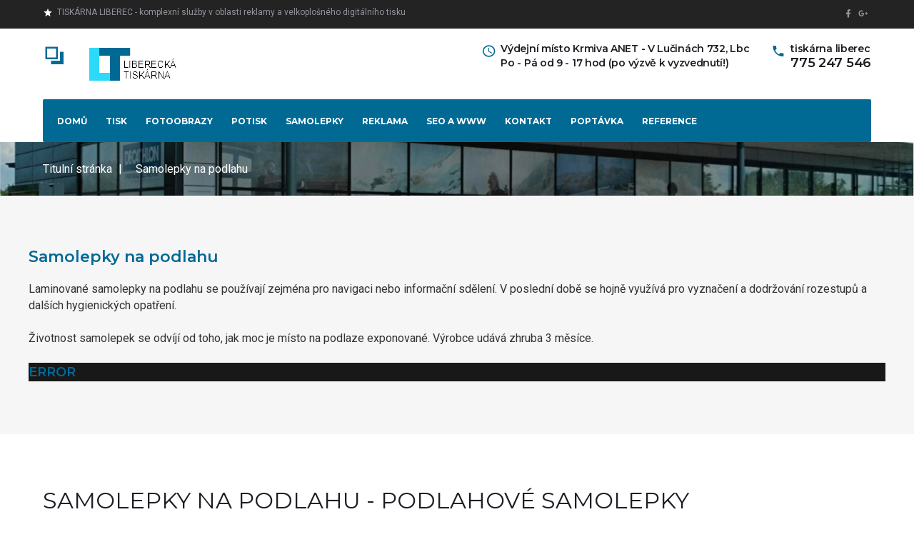

--- FILE ---
content_type: text/html; charset=utf-8
request_url: https://www.liberecka-tiskarna.cz/samolepky-na-podlahu
body_size: 8271
content:

<!DOCTYPE html>
<html lang="cs-cz" dir="ltr"
class='com_content view-category layout-theme3558category itemid-738 j31 mm-hover'>

<head>
  <meta id="viewport" name="viewport" content="width=device-width, initial-scale=1"><meta name="HandheldFriendly" content="true"/>
<meta name="apple-mobile-web-app-capable" content="YES"/>  <base href="https://www.liberecka-tiskarna.cz/samolepky-na-podlahu" />
	<meta http-equiv="content-type" content="text/html; charset=utf-8" />
	<meta name="keywords" content="Samolepky na podlahu - podlahové samolepky" />
	<meta name="description" content="Samolepky na podlahu - podlahové samolepky" />
	<title>Samolepky na podlahu - podlahové samolepky  Liberec levně a rychle - Liberecká tiskárna s.r.o.</title>
	<link href="/samolepky-na-podlahu?format=feed&amp;type=rss" rel="alternate" type="application/rss+xml" title="RSS 2.0" />
	<link href="/samolepky-na-podlahu?format=feed&amp;type=atom" rel="alternate" type="application/atom+xml" title="Atom 1.0" />
	<link href="/templates/theme3558/favicon.ico" rel="shortcut icon" type="image/vnd.microsoft.icon" />
	<link href="/templates/theme3558/local/css/bootstrap.css" rel="stylesheet" type="text/css" />
	<link href="/plugins/system/jce/css/content.css?7cfd47accf487518867c21cfeb3556ba" rel="stylesheet" type="text/css" />
	<link href="/media/jui/css/chosen.css?7cfd47accf487518867c21cfeb3556ba" rel="stylesheet" type="text/css" />
	<link href="/templates/theme3558/local/css/template.css" rel="stylesheet" type="text/css" />
	<link href="/templates/system/css/system.css" rel="stylesheet" type="text/css" />
	<link href="/templates/theme3558/local/css/megamenu.css" rel="stylesheet" type="text/css" />
	<link href="/plugins/system/t3/base-bs3/fonts/font-awesome/css/font-awesome.min.css" rel="stylesheet" type="text/css" />
	<link href="/templates/theme3558/fonts/font-awesome/css/font-awesome.css" rel="stylesheet" type="text/css" />
	<link href="/templates/theme3558/fonts/material-design/css/material-design.css" rel="stylesheet" type="text/css" />
	<link href="/templates/theme3558/fonts/material-icons/css/material-icons.css" rel="stylesheet" type="text/css" />
	<link href="/templates/theme3558/fonts/thin/css/thin.css" rel="stylesheet" type="text/css" />
	<link href="/templates/theme3558/fonts/glyphicons/css/glyphicons.css" rel="stylesheet" type="text/css" />
	<link href="/templates/theme3558/fonts/mdi/css/mdi.css" rel="stylesheet" type="text/css" />
	<script src="/media/jui/js/jquery.min.js?7cfd47accf487518867c21cfeb3556ba" type="text/javascript"></script>
	<script src="/media/jui/js/jquery-noconflict.js?7cfd47accf487518867c21cfeb3556ba" type="text/javascript"></script>
	<script src="/media/jui/js/jquery-migrate.min.js?7cfd47accf487518867c21cfeb3556ba" type="text/javascript"></script>
	<script src="/plugins/system/t3/base-bs3/bootstrap/js/bootstrap.js?7cfd47accf487518867c21cfeb3556ba" type="text/javascript"></script>
	<script src="/media/jui/js/chosen.jquery.min.js?7cfd47accf487518867c21cfeb3556ba" type="text/javascript"></script>
	<script src="/templates/theme3558/js/script.js" type="text/javascript"></script>
	<script src="/plugins/system/t3/base-bs3/js/jquery.tap.min.js" type="text/javascript"></script>
	<script src="/plugins/system/t3/base-bs3/js/script.js" type="text/javascript"></script>
	<script src="/plugins/system/t3/base-bs3/js/menu.js" type="text/javascript"></script>
	<script src="/plugins/system/t3/base-bs3/js/nav-collapse.js" type="text/javascript"></script>
	<script type="text/javascript">
jQuery(function($){ initTooltips(); $("body").on("subform-row-add", initTooltips); function initTooltips (event, container) { container = container || document;$(container).find(".hasTooltip").tooltip({"html": true,"container": "body"});} });
	jQuery(function ($) {
		initChosen();
		$("body").on("subform-row-add", initChosen);

		function initChosen(event, container)
		{
			container = container || document;
			$(container).find("select").each(function(){
				if (jQuery(this).closest(".ba-form").length == 0) {
					jQuery(this).chosen({"disable_search_threshold":10,"search_contains":true,"allow_single_deselect":true,"placeholder_text_multiple":"Zadejte nebo vyberte mo\u017enosti","placeholder_text_single":"Vybrat mo\u017enost","no_results_text":"Nejsou odpov\u00eddaj\u00edc\u00ed v\u00fdsledky"});
				}
			});
		}
	});
	var path = "templates/theme3558/js/";;(function($){$(document).ready(function(){var o=$("#back-top");$(window).scroll(function(){if($(this).scrollTop()>100){o.fadeIn()}else{o.fadeOut()}});var $scrollEl=($.browser.mozilla||$.browser.msie)?$("html"):$("body");o.find("a").click(function(){$scrollEl.animate({scrollTop:0},400);return false})})})(jQuery);

;(function($){
	$(window).load(function() {
		$(document).on("click touchmove",function(e) {
			
	          var container = $("#t3-mainnav .t3-navbar-collapse");
	          if (!container.is(e.target)
	              && container.has(e.target).length === 0 && container.hasClass("in"))
	          {
	              $("#t3-mainnav .t3-navbar-collapse").toggleClass("in")
	          }
	      })
		// check we miss any nav
		if($(window).width() < 768){
			$('.t3-navbar-collapse ul.nav').has('.dropdown-menu').t3menu({
				duration : 100,
				timeout : 50,
				hidedelay : 100,
				hover : false,
				sb_width : 20
			});
		}
	});
})(jQuery);

	</script>

  



<!-- Le HTML5 shim and media query for IE8 support -->
<!--[if lt IE 9]>
<script src="//cdnjs.cloudflare.com/ajax/libs/html5shiv/3.7.3/html5shiv.min.js"></script>
<script type="text/javascript" src="/plugins/system/t3/base-bs3/js/respond.min.js"></script>
<![endif]-->

<!-- You can add Google Analytics here or use T3 Injection feature -->

    <link href="//fonts.googleapis.com/css?family=Montserrat:100,100i,200,200i,300,300i,400,400i,500,500i,600,600i,700,700i,800,800i,900,900i|Roboto:100,100i,300,300i,400,400i,500,500i,700,700i,900,900i" rel="stylesheet">
<script type="text/javascript" src="https://www.liberecka-tiskarna.cz/components/com_bagallery/libraries/modal/ba_modal.js?2.3.1"></script><link rel="stylesheet" href="https://www.liberecka-tiskarna.cz/components/com_bagallery/assets/css/ba-style.css?2.3.1"><link rel="stylesheet" href="https://www.liberecka-tiskarna.cz/components/com_bagallery/assets/css/ba-effects.css?2.3.1"><script type="text/javascript" src="https://www.liberecka-tiskarna.cz/components/com_bagallery/libraries/ba_isotope/ba_isotope.js?2.3.1"></script><script type="text/javascript" src="https://www.liberecka-tiskarna.cz/components/com_bagallery/libraries/lazyload/jquery.lazyload.min.js?2.3.1"></script><script type="text/javascript" src="https://www.liberecka-tiskarna.cz/components/com_bagallery/assets/js/ba-gallery.js?2.3.1"></script>


	        <!-- Global site tag (gtag.js) - Google Analytics -->
<script async src='https://www.googletagmanager.com/gtag/js?id=UA-109079155-2'></script>
<script>
	        window.dataLayer = window.dataLayer || [];
  function gtag(){dataLayer.push(arguments);}
  gtag('js', new Date());

  gtag('config', 'UA-109079155-2');
</script> 
<!-- //End Global Google Analytics Site Tag Plugin by PB Web Development -->


</head>

<body class="body__ option-com_content view-category task- itemid-738">
  <div id="color_preloader">
    <div class="loader_wrapper">
      <div class='uil-spin-css'><div><div></div></div><div><div></div></div><div><div></div></div><div><div></div></div><div><div></div></div><div><div></div></div><div><div></div></div><div><div></div></div></div>
      <p>Loading color scheme</p>
    </div>
  </div>
    <div class="flex-wrapper"> 
    <div class="t3-wrapper"> <!-- Need this wrapper for off-canvas menu. Remove if you don't use of-canvas -->

      <div class="header-content">
        
<!-- top -->

			<div id="t3-top" class="t3-top t3-sl t3-sl-top">
			<div class="container ">
				<div class="row">
					<div class="moduletable   col-sm-6"><div class="module_container"><div class="mod-menu">
	<ul class="menu top">
	<li class="item-653">
<span class="mdi-star" >TISKÁRNA LIBEREC - komplexní služby v oblasti reklamy a velkoplošného digitálního tisku</span></li>
	</ul>
</div></div></div><div class="moduletable   col-sm-6"><div class="module_container"><ul class="nav social menu">
<li class="item-148"><a href="https://www.facebook.com/Kompletní-výroba-reklamy-potisky-a-polepy-Liberecká-tiskárna-473257343479363" title="Facebook" class="mdi-facebook" target="_blank" rel="noopener noreferrer"></a></li><li class="item-149"><a href="https://www.google.cz/maps/place/Libereck%C3%A1+tisk%C3%A1rna+s.r.o./@50.7341437,15.0682112,15z/data=!4m5!3m4!1s0x0:0xea022ec5231df9d4!8m2!3d50.7341437!4d15.0682112" title="Google" class="mdi-google-plus " onclick="window.open(this.href, 'targetWindow', 'toolbar=no,location=no,status=no,menubar=no,scrollbars=yes,resizable=yes,'); return false;"></a></li></ul>
</div></div>
				</div>	
			</div>
		</div>
	
	
<!-- //top -->

        
<!-- HEADER -->
<header id="t3-header" class="t3-header">
	<div class="t3-header-wrapper">
		<div class="container ">
			<div class="row">
				
				<!-- LOGO -->
				<div class="col-sm-6">
					<div class="logo">
						<div class="logo-image">
							<a href="https://www.liberecka-tiskarna.cz/" title="Reklamní agentura Liberec">
																	<img class="logo-img" src="/images/logo.png" alt="Reklamní agentura Liberec" />
																								<span><span class="item_title_char0 item_title_char_odd item_title_char_first_half item_title_char_first">R</span><span class="item_title_char1 item_title_char_even item_title_char_first_half">e</span><span class="item_title_char2 item_title_char_odd item_title_char_first_half">k</span><span class="item_title_char3 item_title_char_even item_title_char_first_half">l</span><span class="item_title_char4 item_title_char_odd item_title_char_first_half">a</span><span class="item_title_char5 item_title_char_even item_title_char_first_half">m</span><span class="item_title_char6 item_title_char_odd item_title_char_first_half">n</span><span class="item_title_char7 item_title_char_even item_title_char_first_half">�</span><span class="item_title_char8 item_title_char_odd item_title_char_first_half">�</span><span class="item_title_char9 item_title_char_even item_title_char_first_half"> </span><span class="item_title_char10 item_title_char_odd item_title_char_first_half">a</span><span class="item_title_char11 item_title_char_even item_title_char_first_half">g</span><span class="item_title_char12 item_title_char_odd item_title_char_first_half">e</span><span class="item_title_char13 item_title_char_even item_title_char_second_half">n</span><span class="item_title_char14 item_title_char_odd item_title_char_second_half">t</span><span class="item_title_char15 item_title_char_even item_title_char_second_half">u</span><span class="item_title_char16 item_title_char_odd item_title_char_second_half">r</span><span class="item_title_char17 item_title_char_even item_title_char_second_half">a</span><span class="item_title_char18 item_title_char_odd item_title_char_second_half"> </span><span class="item_title_char19 item_title_char_even item_title_char_second_half">L</span><span class="item_title_char20 item_title_char_odd item_title_char_second_half">i</span><span class="item_title_char21 item_title_char_even item_title_char_second_half">b</span><span class="item_title_char22 item_title_char_odd item_title_char_second_half">e</span><span class="item_title_char23 item_title_char_even item_title_char_second_half">r</span><span class="item_title_char24 item_title_char_odd item_title_char_second_half">e</span><span class="item_title_char25 item_title_char_even item_title_char_second_half item_title_char_last">c</span></span>
							</a>
							<small class="site-slogan">komplexní služby v oblasti reklamy a tisku</small>
						</div>
					</div>
				</div>
				<!-- //LOGO -->

									<div class="moduletable pull-right "><div class="module_container"><div class="mod-menu">
	<ul class="menu mdi-phone">
	<li class="item-656">
<span >tiskárna liberec</span></li>
<li class="item-657">
<span class="big" >775 247 546</span></li>
	</ul>
</div></div></div><div class="moduletable pull-right "><div class="module_container"><div class="mod-menu">
	<ul class="menu mdi-clock">
	<li class="item-654">
<span >Výdejní místo Krmiva ANET - V Lučinách 732, Lbc</span></li>
<li class="item-655">
<span >Po - Pá od 9 - 17 hod (po výzvě k vyzvednutí!)</span></li>
	</ul>
</div></div></div>
							</div>
		</div>
	</div>
</header>
<!-- //HEADER -->

<div class="mainnav-position t3-sl-nav ">
	<div class="mainnav-wrapper stuck-container">
		<div class="container ">
			<div class="row">

				
				<div class="col-sm-12">
					<nav id="t3-mainnav" class="navbar navbar-mainmenu t3-mainnav">
						<div class="t3-mainnav-wrapper">
							<!-- Brand and toggle get grouped for better mobile display -->
							<div class="navbar-header">
																										<button type="button" class="navbar-toggle" data-toggle="collapse" data-target=".t3-navbar-collapse">
										<i class="fa fa-bars"></i>Samolepky na podlahu									</button>
								
								
							</div>

						</div>
					</nav>
				</div>

								<div class="t3-navbar t3-navbar-collapse navbar-collapse collapse">
					<div  class="t3-megamenu animate fading"  data-duration="400" data-responsive="true">
<ul itemscope itemtype="http://www.schema.org/SiteNavigationElement" class="nav navbar-nav level0">
<li itemprop='name' class="mega-align-left" data-id="101" data-level="1" data-alignsub="left">
<a itemprop='url' class="fullwidth"  href="/"   data-target="#">Domů </a>

</li>
<li itemprop='name' class="dropdown mega" data-id="662" data-level="1">
<a itemprop='url' class=" dropdown-toggle"  href="/tisk"   data-target="#" data-toggle="dropdown">Tisk <em class="caret"></em></a>

<div class="nav-child dropdown-menu mega-dropdown-menu"  ><div class="mega-dropdown-inner">
<div class="row">
<div class="col-xs-12 mega-col-nav" data-width="12"><div class="mega-inner">
<ul itemscope itemtype="http://www.schema.org/SiteNavigationElement" class="mega-nav level1">
<li itemprop='name'  data-id="682" data-level="2">
<a itemprop='url' class=""  href="/polepy-vyloh"   data-target="#">Polepy výloh</a>

</li>
<li itemprop='name'  data-id="683" data-level="2">
<a itemprop='url' class=""  href="/tisk-vyroba-banneru"   data-target="#">Tisk bannerů</a>

</li>
<li itemprop='name'  data-id="684" data-level="2">
<a itemprop='url' class=""  href="/reklamni-polepy-aut"   data-target="#">Reklamní potisk a polepy na auto</a>

</li>
<li itemprop='name'  data-id="685" data-level="2">
<a itemprop='url' class=""  href="/vyroba-3d-loga-a-napisu"   data-target="#">Výroba 3D loga a nápisů</a>

</li>
<li itemprop='name'  data-id="686" data-level="2">
<a itemprop='url' class=""  href="/reklamni-cedule"   data-target="#">Reklamní cedule</a>

</li>
<li itemprop='name'  data-id="735" data-level="2">
<a itemprop='url' class=""  href="/vyroba-a-tisk-rollup"   data-target="#">Roll-up stojany</a>

</li>
<li itemprop='name'  data-id="759" data-level="2">
<a itemprop='url' class=""  href="/letaky-plakaty-vizitky"   data-target="#">Letáky, plakáty, vizitky</a>

</li>
<li itemprop='name'  data-id="687" data-level="2">
<a itemprop='url' class=""  href="/tisk-svatebnich-oznameni"   data-target="#">Svatební tisk</a>

</li>
</ul>
</div></div>
</div>
</div></div>
</li>
<li itemprop='name'  data-id="669" data-level="1">
<a itemprop='url' class=""  href="/fotoobrazy-fotoplatna"   data-target="#">Fotoobrazy </a>

</li>
<li itemprop='name' class="dropdown mega" data-id="670" data-level="1">
<a itemprop='url' class=" dropdown-toggle"  href="/potisk-tricek-hrnku"   data-target="#" data-toggle="dropdown">Potisk <em class="caret"></em></a>

<div class="nav-child dropdown-menu mega-dropdown-menu"  ><div class="mega-dropdown-inner">
<div class="row">
<div class="col-xs-12 mega-col-nav" data-width="12"><div class="mega-inner">
<ul itemscope itemtype="http://www.schema.org/SiteNavigationElement" class="mega-nav level1">
<li itemprop='name'  data-id="688" data-level="2">
<a itemprop='url' class=""  href="/potisk-hrnku"   data-target="#">Potisk hrnků</a>

</li>
<li itemprop='name'  data-id="689" data-level="2">
<a itemprop='url' class=""  href="/potisk-tricek-levne"   data-target="#">Potisk triček</a>

</li>
<li itemprop='name'  data-id="690" data-level="2">
<a itemprop='url' class=""  href="/sacek-na-prezuvky"   data-target="#">Sáček na přezůvky</a>

</li>
<li itemprop='name'  data-id="691" data-level="2">
<a itemprop='url' class=""  href="/puzzle-z-fotky"   data-target="#">Puzzle z fotky</a>

</li>
</ul>
</div></div>
</div>
</div></div>
</li>
<li itemprop='name' class="dropdown mega" data-id="675" data-level="1">
<a itemprop='url' class=" dropdown-toggle"  href="/samolepky"   data-target="#" data-toggle="dropdown">Samolepky <em class="caret"></em></a>

<div class="nav-child dropdown-menu mega-dropdown-menu"  ><div class="mega-dropdown-inner">
<div class="row">
<div class="col-xs-12 mega-col-nav" data-width="12"><div class="mega-inner">
<ul itemscope itemtype="http://www.schema.org/SiteNavigationElement" class="mega-nav level1">
<li itemprop='name'  data-id="761" data-level="2">
<a itemprop='url' class=""  href="/samolepky"   data-target="#">Řezané a tištěné samolepky </a>

</li>
<li itemprop='name'  data-id="693" data-level="2">
<a itemprop='url' class=""  href="/reflexni-samolepky"   data-target="#">Reflexní samolepky</a>

</li>
<li itemprop='name'  data-id="692" data-level="2">
<a itemprop='url' class=""  href="/samolepky-na-auto"   data-target="#">Samolepky na auto</a>

</li>
<li itemprop='name' class="active" data-id="739" data-level="2">
<a itemprop='url' class=""  href="/samolepky-na-podlahu"   data-target="#">Samolepky na podlahu</a>

</li>
</ul>
</div></div>
</div>
</div></div>
</li>
<li itemprop='name'  data-id="343" data-level="1">
<a itemprop='url' class=""  href="/reklamni-agentura"   data-target="#">Reklama </a>

</li>
<li itemprop='name'  data-id="679" data-level="1">
<a itemprop='url' class=""  href="http://www.zijemewebem.cz" target="_blank"   data-target="#">SEO a WWW</a>

</li>
<li itemprop='name'  data-id="584" data-level="1">
<a itemprop='url' class=""  href="/kontakt"   data-target="#">Kontakt </a>

</li>
<li itemprop='name'  data-id="729" data-level="1">
<a itemprop='url' class=""  href="/poptavka-ostatni-sluzby"   data-target="#">Poptávka</a>

</li>
<li itemprop='name'  data-id="611" data-level="1">
<a itemprop='url' class=""  href="/agentura"   data-target="#">Reference </a>

</li>
</ul>
</div>

				</div>
							

				
			</div>	
		</div>
	</div>
</div>
        
<!-- BREADCRUMBS -->
	<div id="t3-breadcrumbs" class="t3-breadcrumbs">
					<div class="container">
				<div class="row">
					<div class="col-sm-12">
										
<ul class="breadcrumb">
	<li><a href="/" class="pathway">Titulní stránka</a><span class="divider">&nbsp;|&nbsp;</span></li><li class="active"><span>Samolepky na podlahu</span></li></ul>

						
					</div>	
				</div>
			</div>
			</div>
<!-- //BREADCRUMBS -->

        

	
	
			<div class="position-3 wrap t3-sl t3-sl-3 ">
			<div class="container ">
				<div class="row">
					<div class="moduletable  "><div class="module_container"><div class='page_header'><h3 class="moduleTitle "><span class="item_title_part_0 item_title_part_odd item_title_part_first_half item_title_part_first">Samolepky</span> <span class="item_title_part_1 item_title_part_even item_title_part_first_half">na</span> <span class="item_title_part_2 item_title_part_odd item_title_part_second_half item_title_part_last">podlahu</span></h3></div><div class="mod-article-single mod-article-single__" id="module_308">
	<div class="item__module" id="item_270">
		
                     
		<!-- Intro Text -->
		<div class="item_introtext">
			<p>Laminované samolepky na podlahu se používají zejména pro navigaci nebo informační sdělení. V poslední době se hojně využívá pro vyznačení a dodržování rozestupů a dalších hygienických opatření.</p>
<p>Životnost samolepek se odvíjí od toho, jak moc je místo na podlaze exponované. Výrobce udává zhruba 3 měsíce.</p>
<p><div class='ba-gallery ' data-gallery='2' style="background-color:rgba(0,0,0,0.9);"><div id="ba-notification" class="gallery-notification"><i class="zmdi zmdi-close"></i><h4><span class="item_title_part_0 item_title_part_odd item_title_part_first_half item_title_part_first item_title_part_last">Error</span></h4><p></p></div><div class="modal-scrollable" style="display:none;"><div class="ba-modal gallery-modal " style="display:none"><div class="ba-modal-header row-fluid" style="box-shadow: inset 0px 130px 100px -125px rgba(0,0,0,0.9);"><div class="ba-modal-title" ><h3 class="modal-title" style="color:rgba(255, 255, 255, 1);"><span class="item_title_part_0 item_title_part_odd item_title_part_first_half item_title_part_first">Samolepky</span> <span class="item_title_part_1 item_title_part_even item_title_part_first_half">na</span> <span class="item_title_part_2 item_title_part_odd item_title_part_first_half">podlahu</span> <span class="item_title_part_3 item_title_part_even item_title_part_first_half">-</span> <span class="item_title_part_4 item_title_part_odd item_title_part_first_half">podlahové</span> <span class="item_title_part_5 item_title_part_even item_title_part_first_half">samolepky</span> <span class="item_title_part_6 item_title_part_odd item_title_part_first_half"></span> <span class="item_title_part_7 item_title_part_even item_title_part_first_half">Liberec</span> <span class="item_title_part_8 item_title_part_odd item_title_part_second_half">levně</span> <span class="item_title_part_9 item_title_part_even item_title_part_second_half">a</span> <span class="item_title_part_10 item_title_part_odd item_title_part_second_half">rychle</span> <span class="item_title_part_11 item_title_part_even item_title_part_second_half">-</span> <span class="item_title_part_12 item_title_part_odd item_title_part_second_half">Liberecká</span> <span class="item_title_part_13 item_title_part_even item_title_part_second_half">tiskárna</span> <span class="item_title_part_14 item_title_part_odd item_title_part_second_half item_title_part_last">s.r.o.</span></h3></div><div class="ba-center-icons"></div><div class="ba-right-icons"><div class="header-icons"><i class="ba-icon-close zmdi zmdi-close" style="color:rgba(255, 255, 255, 1)"></i></div></div></div><div class="ba-modal-body"><div class="modal-image"><input type="hidden" class="ba-juri" value="https://www.liberecka-tiskarna.cz/"></div><div class="description-wrapper"></div></div></div><input type='hidden' class='lightbox-options' value='{"lightbox_border":"rgba(255, 255, 255, 1)","lightbox_bg":"#000000","lightbox_bg_transparency":"0.9","display_likes":"","display_header":"1","display_zoom":"1","lightbox_display_title":"1","lightbox_width":"","auto_resize":"0","disable_lightbox":"0","twitter_share":"1","odnoklassniki_share":"1","description_position":"below","facebook_share":"1","pinterest_share":"1","linkedin_share":"1","vkontakte_share":"1","display_download":"1","enable_alias":"1","display_fullscreen":"1","header_icons_color":"rgba(255, 255, 255, 1)"}'><div class="modal-nav" style="display:none"><i class="ba-left-action zmdi zmdi-chevron-left" style="color:rgba(255, 255, 255, 1); background-color:rgba(35, 35, 35, 1)"></i><i class="ba-right-action zmdi zmdi-chevron-right" style="color:rgba(255, 255, 255, 1); background-color:rgba(35, 35, 35, 1)"></i></div></div><div class="ba-gallery-row-wrapper"><div class='ba-gallery-content-wrapper'><div class='ba-gallery-content'><div class='row-fluid'><div class='span12 ba-gallery-grid css-style-1'><div class='ba-gallery-items category-0 category-1' style='display: none;'><span data-href='https://www.liberecka-tiskarna.cz/samolepky-na-podlahu?12' class='ba-gallery-image-link'></span><div class='ba-image'><img src='https://www.liberecka-tiskarna.cz/images/bagallery/gallery-2/thumbnail/category-1/9-IMG_20200411_120840.jpg?1604917722' data-width="800" data-height="600" alt=''><div class='ba-caption'><div class='ba-caption-content'><p class='image-category'>Samolepky na podlahu</p></div></div><input type='hidden' class='image-id' data-id='ba-image-12' value='{"id":"12","form_id":"2","category":"category-1","name":"9-IMG_20200411_120840.jpg","path":"\/images\/bagallery\/original\/9-IMG_20200411_120840.jpg","url":"https:\/\/www.liberecka-tiskarna.cz\/images\/bagallery\/original\/9-IMG_20200411_120840.jpg","thumbnail_url":"\/images\/bagallery\/gallery-2\/thumbnail\/category-1\/9-IMG_20200411_120840.jpg","title":"","short":"","alt":"","description":"","link":"","video":"","settings":null,"likes":"0","imageId":"2","target":"blank","lightboxUrl":"","watermark_name":"9-IMG_20200411_120840.jpg","hideInAll":"0","suffix":""}'></div></div><div class='ba-gallery-items category-0 category-1' style='display: none;'><span data-href='https://www.liberecka-tiskarna.cz/samolepky-na-podlahu?16' class='ba-gallery-image-link'></span><div class='ba-image'><img src='https://www.liberecka-tiskarna.cz/images/bagallery/gallery-2/thumbnail/category-1/7-IMG_20200411_145618.jpg?1604917722' data-width="799" data-height="600" alt=''><div class='ba-caption'><div class='ba-caption-content'><p class='image-category'>Samolepky na podlahu</p></div></div><input type='hidden' class='image-id' data-id='ba-image-16' value='{"id":"16","form_id":"2","category":"category-1","name":"7-IMG_20200411_145618.jpg","path":"\/images\/bagallery\/original\/7-IMG_20200411_145618.jpg","url":"https:\/\/www.liberecka-tiskarna.cz\/images\/bagallery\/original\/7-IMG_20200411_145618.jpg","thumbnail_url":"\/images\/bagallery\/gallery-2\/thumbnail\/category-1\/7-IMG_20200411_145618.jpg","title":"","short":"","alt":"","description":"","link":"","video":"","settings":null,"likes":"0","imageId":"3","target":"blank","lightboxUrl":"","watermark_name":"7-IMG_20200411_145618.jpg","hideInAll":"0","suffix":""}'></div></div></div></div><input type='hidden' class='gallery-options' value='{"thumbnail_layout":"1","column_number":"4","image_spacing":"10","caption_bg":"#000000","title_color":"rgba(255, 255, 255, 1)","title_weight":"bold","title_size":"18","title_alignment":"left","tags_method":"","colors_method":"","category_color":"rgba(255, 255, 255, 1)","category_weight":"normal","category_size":"14","category_alignment":"left","description_color":"rgba(255, 255, 255, 1)","description_weight":"normal","description_size":"12","id":"2","pagination_type":"default","description_alignment":"left","caption_opacity":"0.75","sorting_mode":"","random_sorting":"0","tablet_numb":"3","phone_land_numb":"2","phone_port_numb":"1","disable_auto_scroll":"1"}'><input type="hidden" class="current-root" value="https://www.liberecka-tiskarna.cz/samolepky-na-podlahu"><input type='hidden' value='justified' class='gallery-layout'><input type='hidden' value='0' class='page-refresh'><input type='hidden' value='Gallery creates thumbnails. Please wait...' class='creating-thumbnails'><input type='hidden' value='{"disable_right_clk":0,"disable_shortcuts":0,"disable_dev_console":0}' class='copyright-options'></div></div></div></div><div class='ba-gallery-substrate' style='height: 0;'></div></p>		</div>	
				</div>
  </div></div></div>
				</div>	
			</div>
		</div>
	
	
	
      </div>

      



	
<div id="t3-mainbody" class="t3-mainbody">

				
	<div class="container">
		<div class="row">
			<!-- MAIN CONTENT -->
			<div id="t3-content" class="t3-content col-sm-12">
									
											
				
								<section class="page-category page-category__">
		<header class="page_header">
		<h2><span class="item_title_part_0 item_title_part_odd item_title_part_first_half item_title_part_first">Samolepky</span> <span class="item_title_part_1 item_title_part_even item_title_part_first_half">na</span> <span class="item_title_part_2 item_title_part_odd item_title_part_first_half">podlahu</span> <span class="item_title_part_3 item_title_part_even item_title_part_second_half">-</span> <span class="item_title_part_4 item_title_part_odd item_title_part_second_half">podlahové</span> <span class="item_title_part_5 item_title_part_even item_title_part_second_half item_title_part_last">samolepky</span></h2>
	</header>
	</section>

				
											
							</div>
			<!-- //MAIN CONTENT -->
			

		</div>
	</div>
</div>

	
	
	
	
	
	
	
	
	
	
	


      


      <div id="fixed-sidebar-left">
        
      </div>

      <div id="fixed-sidebar-right">
        
      </div>

    </div>
    
<!-- FOOTER -->
<footer id="t3-footer" class="wrap t3-footer">

	
			<div class="footer-2 wrap t3-sl t3-sl-footer-2 ">
			<div class="container ">
				<div class="row">
					<div class="moduletable   col-sm-3"><div class="module_container"><div class='page_header'><h4 class="moduleTitle "><span class="item_title_part_0 item_title_part_odd item_title_part_first_half item_title_part_first">Působnost</span> <span class="item_title_part_1 item_title_part_even item_title_part_first_half">Liberecké</span> <span class="item_title_part_2 item_title_part_odd item_title_part_second_half item_title_part_last">tiskárny</span></h4></div><div class="mod-article-single mod-article-single__" id="module_265">
	<div class="item__module" id="item_166">
		
                     
		<!-- Intro Text -->
		<div class="item_introtext">
			<p>vzhledem k současnému technologickému a logistickému vývoji není problém oslovit naši tiskárnu, i pokud sídlíte mimo liberecký region. Máme<strong> bohaté zkušenosti a dobré ceny,&nbsp;</strong>které v závěru navýšíme jen o poštovné.</p>		</div>	
				</div>
  </div></div></div><div class="moduletable   col-sm-3"><div class="module_container"><div class='page_header'><h4 class="moduleTitle "><span class="item_title_part_0 item_title_part_odd item_title_part_first_half item_title_part_first">Odkud</span> <span class="item_title_part_1 item_title_part_even item_title_part_first_half">nás</span> <span class="item_title_part_2 item_title_part_odd item_title_part_second_half item_title_part_last">poptávají</span></h4></div><div class="mod-menu">
	<ul class="menu list">
	<li class="item-647">
<a href="#" >Liberec a okolí</a>
</li>
<li class="item-648">
<a href="#" >Jablonec nad Nisou </a>
</li>
<li class="item-649">
<a href="#" >Turnov a okolí</a>
</li>
<li class="item-650">
<a href="#" >Česká Lípa a okolí</a>
</li>
<li class="item-651">
<a href="#" >Praha </a>
</li>
<li class="item-730">
<a  class="item-730" href="/copy-studio-liberec" >Copy centrum Liberec</a>
</li>
	</ul>
</div></div></div><div class="moduletable recent  col-sm-3"><div class="module_container"><div class='page_header'><h4 class="moduleTitle "><span class="item_title_part_0 item_title_part_odd item_title_part_first_half item_title_part_first">partneři</span> <span class="item_title_part_1 item_title_part_even item_title_part_first_half">webu</span> <span class="item_title_part_2 item_title_part_odd item_title_part_second_half">Liberecké</span> <span class="item_title_part_3 item_title_part_even item_title_part_second_half item_title_part_last">tiskárny</span></h4></div>
<div class="mod-newsflash-adv blog mod-newsflash-adv__recent cols-1" id="module_267">
    <div class="row">
    <article class="col-sm-12 item item_num0 item__module  " id="item_192">
    
<!-- Intro Image -->
<figure class="item_img img-intro img-intro__left"> 
			<img src="/images/recent/images.jpg" alt="">
		</figure>

<div class="item_content">
		<!-- Introtext -->
	<div class="item_introtext">
		<p>pronájem chaty v Jizerských horách - <a href="https://www.jizerskehory-chata.cz/" target="_blank" rel="noopener noreferrer">více zde</a></p>	</div>
	
	

	
	
	<!-- Read More link -->
	
</div>  </article>
  </div><div class="row">  <article class="col-sm-12 item item_num1 item__module  " id="item_191">
    
<!-- Intro Image -->
<figure class="item_img img-intro img-intro__left"> 
			<img src="/images/recent/67146831_2432663666978619_6214184508938256384_n.jpg" alt="">
		</figure>

<div class="item_content">
		<!-- Introtext -->
	<div class="item_introtext">
		<p>tisk fotky na jedlý papír - <a title="Tisk fotky na jedlý papír Liberec" href="https://www.fotkanadort.cz/" target="_blank" rel="noopener noreferrer">více zde</a></p>	</div>
	
	

	
	
	<!-- Read More link -->
	
</div>  </article>
  </div><div class="row">  <article class="col-sm-12 item item_num2 item__module  " id="item_190">
    
<!-- Intro Image -->
<figure class="item_img img-intro img-intro__left"> 
			<img src="/images/recent/54430430_2336872426557744_7512209563790082048_n.png" alt="">
		</figure>

<div class="item_content">
		<!-- Introtext -->
	<div class="item_introtext">
		<p>tisk fotopláten a výroba fotoobrazů - <a href="https://www.fotoobrazy-liberec.cz/" target="_blank" rel="noopener noreferrer">více zde</a></p>	</div>
	
	

	
	
	<!-- Read More link -->
	
</div>  </article>
  </div><div class="row">  <article class="col-sm-12 item item_num3 item__module   lastItem" id="item_268">
    

<div class="item_content">
		<!-- Introtext -->
	<div class="item_introtext">
		<p>levně a rychle tisk, řezání, laminace a aplikace samolepek. <a title="Tisk samolepek levně a rychle" href="https://www.tisk-samolepek.com/" target="_blank" rel="noopener">Více zde</a></p>	</div>
	
	

	
	
	<!-- Read More link -->
	
</div>  </article>
    </div> 
  <div class="clearfix"></div>

  </div></div></div><div class="moduletable   col-sm-3"><div class="module_container"><div class='page_header'><h3 class="moduleTitle "><span class="item_title_part_0 item_title_part_odd item_title_part_first_half item_title_part_first item_title_part_last">Spolupracujeme</span></h3></div>

<div class="custom "  >
	<p><a href="https://www.polepy-vyloh.cz/" target="_blank" rel="noopener" title="Polepy výloh Liberecký kraj">Reklamní agentura - Polepy výloh</a> Vlastimil Žid</p></div>
</div></div><div class="moduletable   col-sm-12"><div class="module_container">

<div class="custom "  >
	<p>Objednávejte Fotoobrazy přímo na e-shopu. <a href="https://www.fotkynaplatno.cz" target="_blank" rel="noopener" title="E-shop Fotoobrazy">Fotoobraz můžete online objednat zde.</a></p></div>
</div></div>
				</div>	
			</div>
		</div>
	
	
	

		
		<div class="wrap t3-sl t3-sl-footer ">
		<div class="container">
			<div class="row">
	
	
	<div class="copyright col-sm-8">
		<span class="copy">&copy;</span>
		<span class="year">2025</span>
		<!-- <span class="siteName">Liberecká tiskárna s.r.o..</span> -->
		<span class="rights">Liberecká tiskárna: reklamní agentura - velkoplošný digitální tisk -  tiskárna Liberec.</span>
			        
	</div>

	
		
			</div>
		</div>
	</div>
		

    	

</footer>
<!-- //FOOTER -->
  </div>

    <div id="back-top">
    <a href="#"><span></span></a>
    </div>
  
  </html>

--- FILE ---
content_type: text/css
request_url: https://www.liberecka-tiskarna.cz/templates/theme3558/local/css/template.css
body_size: 36338
content:
@media (max-width: 767px) {
  .always-show .mega > .mega-dropdown-menu,
  .always-show .dropdown-menu {
    display: block !important;
    position: static;
  }
  .open .dropdown-menu {
    display: block;
  }
}
.t3-logo,
.t3-logo-small {
  display: block;
  text-decoration: none;
  text-align: left;
  background-repeat: no-repeat;
  background-position: center;
}
.t3-logo {
  width: 182px;
  height: 50px;
}
.t3-logo-small {
  width: 60px;
  height: 30px;
}
.t3-logo,
.t3-logo-color {
  background-image: url("//static.joomlart.com/images/jat3v3-documents/logo-complete/t3logo-big-color.png");
}
.t3-logo-small,
.t3-logo-small.t3-logo-color {
  background-image: url("//static.joomlart.com/images/jat3v3-documents/logo-complete/t3logo-small-color.png");
}
.t3-logo-dark {
  background-image: url("//static.joomlart.com/images/jat3v3-documents/logo-complete/t3logo-big-dark.png");
}
.t3-logo-small.t3-logo-dark {
  background-image: url("//static.joomlart.com/images/jat3v3-documents/logo-complete/t3logo-small-dark.png");
}
.t3-logo-light {
  background-image: url("//static.joomlart.com/images/jat3v3-documents/logo-complete/t3logo-big-light.png");
}
.t3-logo-small.t3-logo-light {
  background-image: url("//static.joomlart.com/images/jat3v3-documents/logo-complete/t3logo-small-light.png");
}
@media (max-width: 767px) {
  .logo-control .logo-img-sm {
    display: block;
  }
  .logo-control .logo-img {
    display: none;
  }
}
@media (min-width: 768px) {
  .logo-control .logo-img-sm {
    display: none;
  }
  .logo-control .logo-img {
    display: block;
  }
}
#community-wrap .collapse {
  position: relative;
  height: 0;
  overflow: hidden;
  display: block;
}
.body-data-holder:before {
  display: none;
  content: "grid-float-breakpoint:768px screen-xs:480px screen-sm:768px screen-md:992px screen-lg:1200px";
}

body {
  color: #333333;
  font-size: 16px;
  line-height: 23px;
  font-weight: 400;
  background: #ffffff;
  letter-spacing: normal;
  font-style: normal;
}
.custom_hover strong {
  display: none;
}
html {
  -ms-overflow-style: scrollbar;
}
html,
body {
  height: 100%;
}
@-ms-viewport {
  width: device-width;
}
body {
  -ms-overflow-style: scrollbar;
  height: 100%;
  margin: 0;
}
body:after {
  content: "";
  height: 100%;
  left: 0;
  position: fixed;
  top: 0;
  width: 100%;
  z-index: -999;
}
body.disable-hover:after {
  z-index: 999999999999999999;
}
input,
button,
select,
textarea {
  font-family: inherit;
  font-size: inherit;
  line-height: inherit;
}
a {
  color: #006a95;
  text-decoration: none;
  -webkit-transition: 0.3s;
  -o-transition: 0.3s;
  transition: 0.3s;
}
a:hover,
a:focus {
  color: #1e1d24;
  outline: none !important;
  text-decoration: none;
}
a span {
  color: inherit;
  background: inherit;
}
a span:hover {
  color: inherit;
  background: inherit;
}
a:focus {
  outline: thin dotted;
  outline: 5px auto -webkit-focus-ring-color;
  outline-offset: -2px;
  text-decoration: none;
}
img {
  vertical-align: middle;
}
th,
td {
  line-height: 23px;
  text-align: left;
  vertical-align: top;
}
th {
  font-weight: bold;
}
td,
tr td {
  border-top: 1px solid #1e1d24;
}
.cat-list-row0:hover,
.cat-list-row1:hover {
  background: #f5f5f5;
}
.cat-list-row1,
tr.cat-list-row1 td {
  background: #f9f9f9;
}
table.contentpane,
table.tablelist,
table.category,
table.admintable,
table.blog {
  width: 100%;
}
table.contentpaneopen {
  border: 0;
}
.star {
  color: #cc0000;
}
.red {
  color: #cc0000;
}
hr {
  margin-top: 23px;
  margin-bottom: 23px;
  border: 0;
  border-top: 1px solid #eeeeee;
}
.wrap {
  width: auto;
  clear: both;
}
.center,
.table td.center,
.table th.center {
  text-align: center;
}
.element-invisible {
  position: absolute;
  padding: 0;
  margin: 0;
  border: 0;
  height: 1px;
  width: 1px;
  overflow: hidden;
}
.item-pageworks .pull-left {
  margin-right: 30px;
  margin-bottom: 30px;
}
[class^="icon-"],
[class*=" icon-"] {
  font-family: FontAwesome;
  font-weight: normal;
  font-style: normal;
  text-decoration: inherit;
  -webkit-font-smoothing: antialiased;
  display: inline;
  width: auto;
  height: auto;
  line-height: normal;
  vertical-align: baseline;
  background-image: none;
  background-position: 0% 0%;
  background-repeat: repeat;
  margin-top: 0;
}
.btn-group > .btn,
.btn-group-vertical > .btn {
  z-index: 1;
}
@media (max-width: 767px) {
  .item__module {
    margin-bottom: 50px;
  }
}
@media screen and (max-height: 639px) {
  .modal-dialog {
    bottom: 0;
    top: 0;
    transform: translate(-50%, 0%);
  }
}
.flex-wrapper {
  display: flex;
  flex-direction: column;
  min-height: 100%;
}
*[class*=joomgallery] .flex-wrapper {
  height: auto;
}
@media screen and (-ms-high-contrast: active), (-ms-high-contrast: none) {
  .flex-wrapper {
    height: 100%;
  }
}
.flex-wrapper .t3-wrapper {
  flex: 1 0 auto;
}
.flex-wrapper .t3-footer {
  flex: 0 0 auto;
}

h1,
h2,
h3,
h4,
h5,
h6,
.h1,
.h2,
.h3,
.h4,
.h5,
.h6 {
  font-family: 'Roboto', sans-serif;
  font-weight: 400;
  line-height: 1.1;
  color: #1e1d24;
  margin: 0;
}
h1 small,
h2 small,
h3 small,
h4 small,
h5 small,
h6 small,
.h1 small,
.h2 small,
.h3 small,
.h4 small,
.h5 small,
.h6 small,
h1 .small,
h2 .small,
h3 .small,
h4 .small,
h5 .small,
h6 .small,
.h1 .small,
.h2 .small,
.h3 .small,
.h4 .small,
.h5 .small,
.h6 .small {
  font-weight: normal;
  line-height: 1;
  color: #999999;
}
h1 a,
h2 a,
h3 a,
h4 a,
h5 a,
h6 a,
.h1 a,
.h2 a,
.h3 a,
.h4 a,
.h5 a,
.h6 a {
  color: #1e1d24;
}
h1 a:focus,
h2 a:focus,
h3 a:focus,
h4 a:focus,
h5 a:focus,
h6 a:focus,
.h1 a:focus,
.h2 a:focus,
.h3 a:focus,
.h4 a:focus,
.h5 a:focus,
.h6 a:focus,
h1 a:hover,
h2 a:hover,
h3 a:hover,
h4 a:hover,
h5 a:hover,
h6 a:hover,
.h1 a:hover,
.h2 a:hover,
.h3 a:hover,
.h4 a:hover,
.h5 a:hover,
.h6 a:hover {
  color: #006a95;
}
h1 small,
.h1 small,
h2 small,
.h2 small,
h3 small,
.h3 small,
h1 .small,
.h1 .small,
h2 .small,
.h2 .small,
h3 .small,
.h3 .small {
  font-size: 65%;
}
h4 small,
.h4 small,
h5 small,
.h5 small,
h6 small,
.h6 small,
h4 .small,
.h4 .small,
h5 .small,
.h5 .small,
h6 .small,
.h6 .small {
  font-size: 75%;
}
h1 {
  font-size: 46px;
  line-height: 1.2307;
  font-family: 'Montserrat', sans-serif;
  font-weight: 500;
  color: #1e1d24;
  font-style: normal;
  letter-spacing: -0.5px;
  margin-bottom: 40px;
}
h2,
.h2 {
  font-size: 32px;
  line-height: 1.3125;
  font-family: 'Montserrat', sans-serif;
  font-weight: 400;
  color: #1e1d24;
  font-style: normal;
  margin-bottom: 22px;
  text-transform: uppercase;
}
h3,
.h3 {
  font-size: 22px;
  line-height: 1.2307;
  font-family: 'Montserrat', sans-serif;
  font-weight: 600;
  color: #016995;
  font-style: normal;
  margin-bottom: 20px;
}
h4,
.h4 {
  font-size: 18px;
  line-height: 1.44444444;
  font-family: 'Montserrat', sans-serif;
  font-weight: 550;
  color: #016995;
  font-style: normal;
  margin-bottom: 22px;
  text-transform: uppercase;
}
h5,
.h5 {
  font-size: 16px;
  line-height: 1.2307;
  font-family: 'Montserrat', sans-serif;
  font-weight: 400;
  color: #1e1d24;
  font-style: normal;
  margin-bottom: 20px;
}
h6,
.h6 {
  font-size: 14px;
  line-height: 1.2307;
  font-family: 'Roboto', sans-serif;
  font-weight: bold;
  color: #1e1d24;
  font-style: normal;
}
.moduleTitle.type1 {
  max-width: 380px;
  margin-left: auto;
  margin-right: auto;
}
p {
  margin: 0 0 23px;
}
.lead {
  margin-bottom: 23px;
  font-size: 16px;
  font-weight: 200;
  line-height: 1.4;
}
@media (min-width: 768px) {
  .lead {
    font-size: 21px;
  }
}
small,
.small {
  font-size: 85%;
}
cite {
  font-style: normal;
}
.text-left {
  text-align: left;
}
.text-right {
  text-align: right;
}
.text-center {
  text-align: center;
}
.text-justify {
  text-align: justify;
}
.text-muted {
  color: #999999;
}
.text-primary {
  color: #006a95;
}
a.text-primary:hover {
  color: #38a7ef;
}
.text-success {
  color: #3c763d;
}
a.text-success:hover {
  color: #2b542c;
}
.text-info {
  color: #31708f;
}
a.text-info:hover {
  color: #245269;
}
.text-warning {
  color: #8a6d3b;
}
a.text-warning:hover {
  color: #66512c;
}
.text-danger {
  color: #a94442;
}
a.text-danger:hover {
  color: #843534;
}
.bg-primary {
  color: #fff;
  background-color: #006a95;
}
a.bg-primary:hover {
  background-color: #38a7ef;
}
.bg-success {
  background-color: #dff0d8;
}
a.bg-success:hover {
  background-color: #c1e2b3;
}
.bg-info {
  background-color: #d9edf7;
}
a.bg-info:hover {
  background-color: #afd9ee;
}
.bg-warning {
  background-color: #fcf8e3;
}
a.bg-warning:hover {
  background-color: #f7ecb5;
}
.bg-danger {
  background-color: #f2dede;
}
a.bg-danger:hover {
  background-color: #e4b9b9;
}
.highlight {
  background-color: #FFC;
  font-weight: bold;
  padding: 1px 4px;
}
.page-header {
  padding-bottom: 10.5px;
  margin: 46px 0 23px;
  border-bottom: 1px solid #eeeeee;
}
ul,
ol {
  margin-top: 0;
  margin-bottom: 46px;
}
ul ul,
ol ul,
ul ol,
ol ol {
  margin-bottom: 0;
}
ul[class*=mdi-],
ol[class*=mdi-] {
  color: #1e1d24;
  font: 600 14px/20px 'Montserrat', sans-serif;
  letter-spacing: -0.3px;
  margin: 0 20px 19px 11px;
  padding-left: 27px;
  position: relative;
}
ul[class*=mdi-]:before,
ol[class*=mdi-]:before {
  font-family: 'Material Design Icons';
  position: absolute;
  left: 0;
  top: 4px;
  font-size: 20px;
  color: #006a95;
}
ul[class*=mdi-] .big,
ol[class*=mdi-] .big {
  font-size: 18px;
}
ol {
  padding: 0;
  counter-reset: item;
}
ol li {
  position: relative;
  list-style: none;
}
ol li:before {
  content: counters(item, ". ", decimal-leading) ". ";
  counter-increment: item;
  color: #006a95;
  margin-right: 0px;
}
ul {
  padding: 0;
}
ul li {
  list-style: none;
}
ul.top *[class*=mdi-]:before {
  font-size: 14px;
  color: white;
  margin-right: 6px;
  position: relative;
  top: 2px;
}
ul.list li {
  padding-left: 20px;
}
ul.list li > * {
  font-family: 'Roboto', sans-serif;
  position: relative;
}
ul.list li > *:before {
  content: '\f222';
  font-family: 'Material Design Icons';
  font-size: 12px;
  color: #006a95;
  position: absolute;
  left: -20px;
  top: -3px;
}
ul.list li + li {
  margin-top: 5px;
}
ul.item_list {
  margin-bottom: 33px;
}
ul.item_list li {
  color: #1e1d24;
  font: 600 16px/26px 'Montserrat', sans-serif;
  padding-left: 30px;
  position: relative;
}
ul.item_list li:before {
  content: '\f222';
  font-family: 'Material Design Icons';
  font-size: 20px;
  line-height: 30px;
  color: #006a95;
  position: absolute;
  left: 0px;
  top: -3px;
}
ul.item_list li + li {
  margin-top: 14px;
}
ul.social li {
  display: inline-block;
}
ul.social li > * {
  padding: 0;
}
ul.social li + li {
  margin-left: 12px;
}
ul.icons li {
  font-size: 18px;
  line-height: 46px;
}
ul.icons li:before {
  vertical-align: middle;
  font-size: 40px;
  margin-right: 10px;
  color: #006a95;
}
ul.contacts li {
  padding-left: 20px;
}
ul.contacts li *[class*=mdi-] {
  font-family: 'Roboto', sans-serif;
  position: relative;
}
ul.contacts li *[class*=mdi-]:before {
  color: #006a95;
  font-size: 12px;
  position: absolute;
  left: -20px;
  top: 4px;
}
ul.contacts li + li {
  margin-top: 5px;
}
.list-unstyled {
  padding-left: 0;
  list-style: none;
}
.list-inline {
  padding-left: 0;
  list-style: none;
  margin-left: -5px;
}
.list-inline > li {
  display: inline-block;
  padding-left: 5px;
  padding-right: 5px;
}
dl {
  margin-top: 0;
  margin-bottom: 23px;
}
dt,
dd {
  line-height: 23px;
}
dt {
  font-weight: bold;
}
dd {
  margin-left: 0;
}
@media (min-width: 768px) {
  .dl-horizontal dt {
    float: left;
    width: 160px;
    clear: left;
    text-align: right;
    overflow: hidden;
    text-overflow: ellipsis;
    white-space: nowrap;
  }
  .dl-horizontal dd {
    margin-left: 180px;
  }
}
abbr[title],
abbr[data-original-title] {
  cursor: help;
  border-bottom: 1px dotted #999999;
}
.initialism {
  font-size: 90%;
  text-transform: uppercase;
}
blockquote {
  padding: 47px 20px 15px 0;
  margin: 0 0 23px;
  position: relative;
  display: inline-block;
}
blockquote:before {
  position: absolute;
  content: '\“';
  font-size: 40px;
  line-height: 40px;
  color: #006a95;
  top: 0;
  left: 0;
  font-family: 'Roboto', sans-serif;
}
blockquote p:last-child,
blockquote ul:last-child,
blockquote ol:last-child {
  margin-bottom: 0;
}
blockquote footer,
blockquote small,
blockquote .small {
  display: block;
  font-size: 80%;
  line-height: 23px;
  color: #333333;
}
blockquote footer:before,
blockquote small:before,
blockquote .small:before {
  content: '\2014 \00A0';
}
.blockquote-reverse,
blockquote.pull-right {
  padding-right: 15px;
  padding-left: 0;
  border-right: 5px solid #eeeeee;
  border-left: 0;
  text-align: right;
}
.blockquote-reverse footer:before,
blockquote.pull-right footer:before,
.blockquote-reverse small:before,
blockquote.pull-right small:before,
.blockquote-reverse .small:before,
blockquote.pull-right .small:before {
  content: '';
}
.blockquote-reverse footer:after,
blockquote.pull-right footer:after,
.blockquote-reverse small:after,
blockquote.pull-right small:after,
.blockquote-reverse .small:after,
blockquote.pull-right .small:after {
  content: '\00A0 \2014';
}
address {
  margin-bottom: 23px;
  font-style: normal;
  line-height: 23px;
}
code,
kbd,
pre,
samp {
  font-family: Monaco, Menlo, Consolas, "Courier New", monospace;
}
.btn-actions {
  text-align: center;
}
.features-list {
  margin-top: 69px;
  
}
.features-list .page-header {
  border: 0;
  text-align: center;
}
.features-list .page-header h1 {
  font-size: 46px;
}
.features-list .feature-row {
  overflow: hidden;
  text-align: center;
}
.features-list .feature-row div:first-child {
  padding-left: 0;
}
.features-list .feature-row div:last-child {
  padding-right: 0;
}
.features-list .feature-row div:first-child.feature-img img {
  float: left;
}
.features-list .feature-row div:last-child.feature-img img {
  float: right;
}
.jumbotron h2 {
  font-size: 46px;
}
.jumbotron iframe {
  margin-top: 23px;
}
mark {
  background: #333333;
  color: white;
}

form {
  margin-bottom: 46px;
}
form mark {
  background: none !important;
  font-size: 11px;
  line-height: 14px;
  bottom: 100%;
  right: 0;
  padding: 0 !important;
  position: absolute;
  z-index: 1;
}
form mark label {
  color: red;
  display: block;
  font-size: 11px;
  line-height: 14px;
  margin: 0 !important;
}
form mark label.error {
  display: inline;
}
form textarea {
  min-height: 120px;
  max-height: 120px;
}
.control,
.control-group,
.mod_tm_ajax_contact_form .control-group-input {
  position: relative;
}
.control.reset-margin,
.control-group.reset-margin,
.mod_tm_ajax_contact_form .control-group-input.reset-margin,
.control:last-child,
.control-group:last-child,
.mod_tm_ajax_contact_form .control-group-input:last-child,
.control select,
.control-group select,
.mod_tm_ajax_contact_form .control-group-input select,
.control textarea,
.control-group textarea,
.mod_tm_ajax_contact_form .control-group-input textarea,
.control input[type="text"],
.control-group input[type="text"],
.mod_tm_ajax_contact_form .control-group-input input[type="text"],
.control input[type="password"],
.control-group input[type="password"],
.mod_tm_ajax_contact_form .control-group-input input[type="password"],
.control input[type="datetime"],
.control-group input[type="datetime"],
.mod_tm_ajax_contact_form .control-group-input input[type="datetime"],
.control input[type="datetime-local"],
.control-group input[type="datetime-local"],
.mod_tm_ajax_contact_form .control-group-input input[type="datetime-local"],
.control input[type="date"],
.control-group input[type="date"],
.mod_tm_ajax_contact_form .control-group-input input[type="date"],
.control input[type="dates"] input[type="month"],
.control-group input[type="dates"] input[type="month"],
.mod_tm_ajax_contact_form .control-group-input input[type="dates"] input[type="month"],
.control input[type="time"],
.control-group input[type="time"],
.mod_tm_ajax_contact_form .control-group-input input[type="time"],
.control input[type="times"],
.control-group input[type="times"],
.mod_tm_ajax_contact_form .control-group-input input[type="times"],
.control input[type="week"],
.control-group input[type="week"],
.mod_tm_ajax_contact_form .control-group-input input[type="week"],
.control input[type="number"],
.control-group input[type="number"],
.mod_tm_ajax_contact_form .control-group-input input[type="number"],
.control input[type="email"],
.control-group input[type="email"],
.mod_tm_ajax_contact_form .control-group-input input[type="email"],
.control input[type="url"],
.control-group input[type="url"],
.mod_tm_ajax_contact_form .control-group-input input[type="url"],
.control input[type="search"],
.control-group input[type="search"],
.mod_tm_ajax_contact_form .control-group-input input[type="search"],
.control input[type="tel"],
.control-group input[type="tel"],
.mod_tm_ajax_contact_form .control-group-input input[type="tel"],
.control input[type="color"],
.control-group input[type="color"],
.mod_tm_ajax_contact_form .control-group-input input[type="color"],
.control .uneditable-input,
.control-group .uneditable-input,
.mod_tm_ajax_contact_form .control-group-input .uneditable-input {
  width: 100%;
}
.control.reset-margin,
.control-group.reset-margin,
.mod_tm_ajax_contact_form .control-group-input.reset-margin {
  margin-bottom: 0;
}
.control-group-captcha {
  margin-bottom: 20px;
}
select,
textarea,
input[type="text"],
input[type="password"],
input[type="datetime"],
input[type="datetime-local"],
input[type="date"],
input[type="dates"] input[type="month"],
input[type="time"],
input[type="times"],
input[type="week"],
input[type="number"],
input[type="email"],
input[type="url"],
input[type="search"],
input[type="tel"],
input[type="color"],
.uneditable-input {
  display: block;
  max-width: 100%;
  height: 50px;
  background: transparent;
  border: 1px solid #eaebf1;
  color: #79787f;
  font-family: 'Roboto', sans-serif;
  font-size: 14px;
  line-height: 21px;
  padding: 14.5px 26px;
  vertical-align: middle;
  outline: none;
  margin-bottom: 20px;
  -webkit-border-radius: 0;
  -moz-border-radius: 0;
  border-radius: 0;
  -webkit-box-sizing: border-box;
  -moz-box-sizing: border-box;
  box-sizing: border-box;
  -webkit-transition: border-color 1s ease , box-shadow 1s ease;
  -o-transition: border-color 1s ease , box-shadow 1s ease;
  transition: border-color 1s ease , box-shadow 1s ease;
  -webkit-box-shadow: none;
  box-shadow: none;
}
select:-webkit-autofill,
textarea:-webkit-autofill,
input[type="text"]:-webkit-autofill,
input[type="password"]:-webkit-autofill,
input[type="datetime"]:-webkit-autofill,
input[type="datetime-local"]:-webkit-autofill,
input[type="date"]:-webkit-autofill,
input[type="dates"] input[type="month"]:-webkit-autofill,
input[type="time"]:-webkit-autofill,
input[type="times"]:-webkit-autofill,
input[type="week"]:-webkit-autofill,
input[type="number"]:-webkit-autofill,
input[type="email"]:-webkit-autofill,
input[type="url"]:-webkit-autofill,
input[type="search"]:-webkit-autofill,
input[type="tel"]:-webkit-autofill,
input[type="color"]:-webkit-autofill,
.uneditable-input:-webkit-autofill {
  -webkit-box-shadow: inset 0 0 0 20px transparent !important;
  -webkit-text-fill-color: #79787f !important;
  color: #79787f !important;
}
select:focus,
textarea:focus,
input[type="text"]:focus,
input[type="password"]:focus,
input[type="datetime"]:focus,
input[type="datetime-local"]:focus,
input[type="date"]:focus,
input[type="dates"] input[type="month"]:focus,
input[type="time"]:focus,
input[type="times"]:focus,
input[type="week"]:focus,
input[type="number"]:focus,
input[type="email"]:focus,
input[type="url"]:focus,
input[type="search"]:focus,
input[type="tel"]:focus,
input[type="color"]:focus,
.uneditable-input:focus {
  border-color: #96d1f7;
  -webkit-box-shadow: none;
  box-shadow: none;
  outline: 0 none;
}
label.inline {
  display: inline-block;
}
.mod_tm_ajax_contact_form_select {
  margin-bottom: 20px;
  font-size: 0;
}
div.chzn-container {
  font-size: 14px;
  line-height: 21px;
  text-align: left;
  margin-bottom: 20px;
}
div.chzn-container .chzn-results {
  margin: 0;
  padding: 0;
}
div.chzn-container .chzn-results li {
  padding: 10px 20px;
  color: #79787f;
  background: transparent;
}
div.chzn-container .chzn-results li.highlighted {
  background: #006a95;
  color: #ffffff;
}
div.chzn-container-single .chzn-single {
  background: transparent;
  height: 50px;
  padding: 14.5px 26px;
  line-height: inherit;
  -webkit-box-sizing: border-box;
  -moz-box-sizing: border-box;
  box-sizing: border-box;
  -webkit-border-radius: 0;
  -moz-border-radius: 0;
  border-radius: 0;
  -webkit-box-shadow: none;
  box-shadow: none;
  border: 1px solid #eaebf1;
  color: #79787f;
}
div.chzn-container-single .chzn-single > span {
  padding-right: 50px;
}
div.chzn-container-single .chzn-single div {
  background: #ffffff;
  color: #79787f;
  height: 50px;
  top: -1px;
  right: -1px;
  width: 50px;
  -webkit-transition: 0.3s all ease;
  -o-transition: 0.3s all ease;
  transition: 0.3s all ease;
}
div.chzn-container-single .chzn-single div b {
  display: none;
}
div.chzn-container-single .chzn-single div:before {
  content: '\f078';
  font-size: 13px;
  font-family: 'FontAwesome';
  line-height: 0;
  position: absolute;
  top: 50%;
  left: 0;
  width: 100%;
  text-align: center;
}
div.chzn-container-single .chzn-single span {
  margin: 0;
}
div.chzn-container-single.chzn-container-active.chzn-with-drop .chzn-single {
  background: transparent;
  border: 1px solid #1e1d24;
}
div.chzn-container-single.chzn-container-active.chzn-with-drop .chzn-single div {
  background: #ffffff;
  color: #79787f;
}
div.chzn-container-single.chzn-container-active.chzn-with-drop .chzn-single div:before {
  content: '\f077';
}
div.chzn-container-single .chzn-drop {
  -webkit-border-radius: 0 0 0 0;
  -moz-border-radius: 0 0 0 0;
  border-radius: 0 0 0 0;
  -webkit-box-shadow: none;
  box-shadow: none;
  border: 0px solid #1e1d24;
  border-top: none;
  margin: 0;
  height: auto;
  color: #374046;
}
div.chzn-container-single .chzn-results {
  background: #eeeeee;
}
div.chzn-container-single .chzn-results li {
  color: #374046;
}
.chzn-container .chzn-drop {
  z-index: 1009;
}
span.checkbox {
  position: relative;
  display: inline-block;
  min-height: 0;
  height: 20px;
  line-height: 20px;
  width: 20px;
  background: #ffffff;
  border: 1px solid #cadbe3;
  -webkit-border-radius: 0;
  -moz-border-radius: 0;
  border-radius: 0;
  vertical-align: middle;
}
span.checkbox input[type="checkbox"] {
  -webkit-appearance: none;
  -moz-appearance: none;
  -ms-appearance: none;
  appearance: none;
  margin: 0;
  opacity: 0;
  filter: alpha(opacity=0);
}
span.checkbox input[type="checkbox"]:checked + label.checkbox_inner:before {
  content: '\f222';
}
span.checkbox label.checkbox_inner {
  left: 0;
  margin: 0;
  padding: 0;
  position: absolute;
  top: 0;
  bottom: 0;
  right: 0;
}
span.checkbox label.checkbox_inner:before {
  content: '';
  font-family: 'Material Design Icons';
  font-size: 14px;
  height: 100%;
  left: 0;
  position: absolute;
  right: 0;
  top: 0;
  color: #0367a5;
  text-align: center;
}
span.checkbox + label {
  margin: 0 0 0 2px;
  vertical-align: middle;
}
span.radio {
  display: inline-block;
  height: 20px;
  line-height: 20px;
  min-height: 0;
  position: relative;
  text-align: center;
  vertical-align: middle;
  width: 20px;
  border: 1px solid #cadbe3;
  -webkit-border-radius: 50%;
  -moz-border-radius: 50%;
  border-radius: 50%;
  background: #ffffff;
}
span.radio input[type="radio"] {
  -webkit-appearance: none;
  -moz-appearance: none;
  -ms-appearance: none;
  appearance: none;
  margin: 0;
  opacity: 0;
  filter: alpha(opacity=0);
}
span.radio input[type="radio"]:checked + label.radio_inner:before {
  border-radius: 50%;
  content: "";
  height: 6px;
  left: 50%;
  position: absolute;
  top: 50%;
  -moz-transform: translate(-50%, -50%);
  -webkit-transform: translate(-50%, -50%);
  -ms-transform: translate(-50%, -50%);
  -o-transform: translate(-50%, -50%);
  transform: translate(-50%, -50%);
  width: 6px;
  background: #0367a5;
  min-height: auto;
  -webkit-box-sizing: border-box;
  -moz-box-sizing: border-box;
  box-sizing: border-box;
}
span.radio label.radio_inner {
  bottom: 0;
  left: 0;
  line-height: 20px;
  margin: 0;
  padding: 0;
  position: absolute;
  right: 0;
  top: 0;
  min-height: auto;
}
span.radio + label {
  margin: 0 0 0 2px;
  vertical-align: middle;
}
.item_introtext input,
.item_fulltext input,
.category_desc input,
.controls input,
.item_introtext select,
.item_fulltext select,
.category_desc select,
.controls select,
.item_introtext .select,
.item_fulltext .select,
.category_desc .select,
.controls .select,
.item_introtext textarea,
.item_fulltext textarea,
.category_desc textarea,
.controls textarea {
  width: 100%;
}
.item_introtext textarea,
.item_fulltext textarea,
.category_desc textarea,
.controls textarea {
  height: 120px;
}
.form-inline .checkbox input[type="checkbox"] {
  float: none;
}
.form-horizontal .control-label {
  padding-top: 11px;
}
.form-horizontal .control-label label {
  margin-bottom: 0;
}
.acymailing_module .acyfield_email {
  display: inline-block;
  position: relative;
}
.acymailing_module .acyfield_email input {
  margin: 0;
}
.form_placeholder {
  border-color: transparent;
  border-style: solid;
  -webkit-box-sizing: border-box;
  -moz-box-sizing: border-box;
  box-sizing: border-box;
  cursor: text;
  height: 100%;
  left: 0;
  margin: 0;
  pointer-events: none;
  position: absolute;
  top: 0;
  width: 100%;
}
.ie_placeholder_controls {
  position: relative;
}
.btn#jform_profile_dob_img {
  -webkit-box-sizing: border-box;
  -moz-box-sizing: border-box;
  box-sizing: border-box;
  height: 50px !important;
  line-height: 100%;
  padding: 0 !important;
  text-align: center;
  width: 50px !important;
}
.btn#jform_profile_dob_img i {
  margin: 0;
}
input.search-query {
  -webkit-border-radius: 0;
  -moz-border-radius: 0;
  border-radius: 0;
}
.chzn-container-multi .chzn-choices li.search-field .default {
  -webkit-box-sizing: content-box;
  -moz-box-sizing: content-box;
  box-sizing: content-box;
}
textarea#jform_profile_aboutme {
  height: 200px;
  width: 100%;
}
#helpsite-refresh {
  margin-bottom: 9px;
}
.page-registration form label,
.page-remind form label,
.page-reset form label,
.page-login form label,
.page-login form label,
.page-profile__edit form label {
  display: inline-block !important;
}
textarea.invalid {
  color: #0367a5;
}
.form-vertical label {
  display: inline-block;
  margin-bottom: 23px;
}
select[name=ordering] {
  margin: 0;
}
textarea[style*="overflow"] {
  overflow: auto !important;
}
#form-login .btn {
  margin-bottom: 30px;
}
.add-on.btn {
  padding-left: 0;
  padding-right: 0;
  width: 50px;
}
fieldset {
  padding: 0;
  margin: 0;
  border: 0;
}
legend {
  display: block;
  width: 100%;
  padding: 0;
  margin-bottom: 23px;
  font-size: 21px;
  line-height: 46px;
  color: #333333;
  border: 0;
  border-bottom: 1px solid #E5E5E5;
}
legend small {
  font-size: 17.25px;
  color: #999999;
}
label {
  color: black;
  font-size: 14px;
  font-weight: 400;
  display: block;
}
label + * {
  margin-top: 30px;
}
.uneditable-input {
  width: 206px;
}
input,
textarea {
  width: 100%;
}
input::-moz-placeholder,
textarea::-moz-placeholder {
  color: #79787f;
  opacity: 1;
}
input:-ms-input-placeholder,
textarea:-ms-input-placeholder {
  color: #79787f;
}
input::-webkit-input-placeholder,
textarea::-webkit-input-placeholder {
  color: #79787f;
}
input::-moz-placeholder,
textarea::-moz-placeholder {
  color: #79787f;
  opacity: 1;
}
input:-ms-input-placeholder,
textarea:-ms-input-placeholder {
  color: #79787f;
}
input::-webkit-input-placeholder,
textarea::-webkit-input-placeholder {
  color: #79787f;
}
textarea {
  resize: none;
  height: auto;
}
input[type="radio"],
input[type="checkbox"] {
  margin: -2px 0 0;
  line-height: normal;
}
input[type="file"],
input[type="image"],
input[type="submit"],
input[type="reset"],
input[type="button"],
input[type="radio"],
input[type="checkbox"] {
  width: auto;
}
select,
input[type="file"] {
  height: 50px;
  line-height: 50px;
  max-width: 100%;
  display: block;
  overflow: hidden;
  text-overflow: ellipsis;
  white-space: nowrap;
}
select[multiple] {
  height: auto;
}
.uneditable-input,
.uneditable-textarea {
  color: #999999;
  background-color: rgba(0, 0, 0, 0);
  border-color: #1e1d24;
  -webkit-box-shadow: inset 0 1px 2px rgba(0, 0, 0, 0.025);
  box-shadow: inset 0 1px 2px rgba(0, 0, 0, 0.025);
  cursor: not-allowed;
}
.uneditable-input {
  overflow: hidden;
  white-space: nowrap;
}
.uneditable-textarea {
  width: auto;
  height: auto;
}
.radio,
.checkbox {
  min-height: 23px;
}
.radio input[type="radio"],
.checkbox input[type="checkbox"] {
  float: left;
}
.controls > .radio:first-child,
.controls > .checkbox:first-child {
  padding-top: 5px;
}
.radio.inline,
.checkbox.inline {
  display: inline-block;
  padding-top: 5px;
  margin-bottom: 0;
  vertical-align: middle;
}
.radio.inline + .radio.inline,
.checkbox.inline + .checkbox.inline {
  margin-left: 10px;
}
.input-mini {
  width: 60px;
}
.input-small {
  width: 120px;
}
.input-medium {
  width: 150px;
}
.input-large {
  width: 210px;
}
.input-xlarge {
  width: 270px;
}
.input-xxlarge {
  width: 530px;
}
input[class*="span"],
select[class*="span"],
textarea[class*="span"],
.uneditable-input[class*="span"],
.row-fluid input[class*="span"],
.row-fluid select[class*="span"],
.row-fluid textarea[class*="span"],
.row-fluid .uneditable-input[class*="span"] {
  float: none;
  margin-left: 0;
}
.input-append input[class*="span"],
.input-append .uneditable-input[class*="span"],
.input-prepend input[class*="span"],
.input-prepend .uneditable-input[class*="span"],
.row-fluid input[class*="span"],
.row-fluid select[class*="span"],
.row-fluid textarea[class*="span"],
.row-fluid .uneditable-input[class*="span"],
.row-fluid .input-prepend [class*="span"],
.row-fluid .input-append [class*="span"] {
  display: inline-block;
}
.controls-row:before,
.controls-row:after {
  content: " ";
  display: table;
}
.controls-row:after {
  clear: both;
}
.controls-row:before,
.controls-row:after {
  content: " ";
  display: table;
}
.controls-row:after {
  clear: both;
}
.controls-row [class*="span"],
.row-fluid .controls-row [class*="span"] {
  float: left;
}
.controls-row .checkbox[class*="span"],
.controls-row .radio[class*="span"] {
  padding-top: 5px;
}
input[disabled],
select[disabled],
textarea[disabled],
input[readonly],
select[readonly],
textarea[readonly] {
  cursor: not-allowed;
  background-color: #eeeeee;
}
input[type="radio"][disabled],
input[type="checkbox"][disabled],
input[type="radio"][readonly],
input[type="checkbox"][readonly] {
  background-color: transparent;
}
.control-group.warning .control-label,
.control-group.warning .help-block,
.control-group.warning .help-inline {
  color: #000000;
}
.control-group.warning .checkbox,
.control-group.warning .radio,
.control-group.warning input,
.control-group.warning select,
.control-group.warning textarea {
  color: #000000;
}
.control-group.warning input,
.control-group.warning select,
.control-group.warning textarea {
  border-color: #000000;
  -webkit-box-shadow: inset 0 1px 1px rgba(0, 0, 0, 0.075);
  box-shadow: inset 0 1px 1px rgba(0, 0, 0, 0.075);
}
.control-group.warning input:focus,
.control-group.warning select:focus,
.control-group.warning textarea:focus {
  border-color: #000000;
  -webkit-box-shadow: inset 0 1px 1px rgba(0, 0, 0, 0.075), 0 0 6px #333333;
  box-shadow: inset 0 1px 1px rgba(0, 0, 0, 0.075), 0 0 6px #333333;
}
.control-group.warning .input-prepend .add-on,
.control-group.warning .input-append .add-on {
  color: #000000;
  background-color: #faffbd;
  border-color: #000000;
}
.control-group.error .control-label,
.control-group.error .help-block,
.control-group.error .help-inline {
  color: #000000;
}
.control-group.error .checkbox,
.control-group.error .radio,
.control-group.error input,
.control-group.error select,
.control-group.error textarea {
  color: #000000;
}
.control-group.error input,
.control-group.error select,
.control-group.error textarea {
  border-color: #000000;
  -webkit-box-shadow: inset 0 1px 1px rgba(0, 0, 0, 0.075);
  box-shadow: inset 0 1px 1px rgba(0, 0, 0, 0.075);
}
.control-group.error input:focus,
.control-group.error select:focus,
.control-group.error textarea:focus {
  border-color: #000000;
  -webkit-box-shadow: inset 0 1px 1px rgba(0, 0, 0, 0.075), 0 0 6px #333333;
  box-shadow: inset 0 1px 1px rgba(0, 0, 0, 0.075), 0 0 6px #333333;
}
.control-group.error .input-prepend .add-on,
.control-group.error .input-append .add-on {
  color: #000000;
  background-color: #ffe6e7;
  border-color: #000000;
}
.control-group.success .control-label,
.control-group.success .help-block,
.control-group.success .help-inline {
  color: #000000;
}
.control-group.success .checkbox,
.control-group.success .radio,
.control-group.success input,
.control-group.success select,
.control-group.success textarea {
  color: #000000;
}
.control-group.success input,
.control-group.success select,
.control-group.success textarea {
  border-color: #000000;
  -webkit-box-shadow: inset 0 1px 1px rgba(0, 0, 0, 0.075);
  box-shadow: inset 0 1px 1px rgba(0, 0, 0, 0.075);
}
.control-group.success input:focus,
.control-group.success select:focus,
.control-group.success textarea:focus {
  border-color: #000000;
  -webkit-box-shadow: inset 0 1px 1px rgba(0, 0, 0, 0.075), 0 0 6px #333333;
  box-shadow: inset 0 1px 1px rgba(0, 0, 0, 0.075), 0 0 6px #333333;
}
.control-group.success .input-prepend .add-on,
.control-group.success .input-append .add-on {
  color: #000000;
  background-color: #cffeca;
  border-color: #000000;
}
.control-group.info .control-label,
.control-group.info .help-block,
.control-group.info .help-inline {
  color: #000000;
}
.control-group.info .checkbox,
.control-group.info .radio,
.control-group.info input,
.control-group.info select,
.control-group.info textarea {
  color: #000000;
}
.control-group.info input,
.control-group.info select,
.control-group.info textarea {
  border-color: #000000;
  -webkit-box-shadow: inset 0 1px 1px rgba(0, 0, 0, 0.075);
  box-shadow: inset 0 1px 1px rgba(0, 0, 0, 0.075);
}
.control-group.info input:focus,
.control-group.info select:focus,
.control-group.info textarea:focus {
  border-color: #000000;
  -webkit-box-shadow: inset 0 1px 1px rgba(0, 0, 0, 0.075), 0 0 6px #333333;
  box-shadow: inset 0 1px 1px rgba(0, 0, 0, 0.075), 0 0 6px #333333;
}
.control-group.info .input-prepend .add-on,
.control-group.info .input-append .add-on {
  color: #000000;
  background-color: #d8f3fd;
  border-color: #000000;
}
input:focus:invalid,
textarea:focus:invalid,
select:focus:invalid {
  color: #0367a5;
}
input:focus:invalid:focus,
textarea:focus:invalid:focus,
select:focus:invalid:focus {
  color: #0367a5;
}
input.error,
textarea.error,
select.error {
  color: #0367a5 !important;
}
input.error::-webkit-input-placeholder {
  color: #79787f !important;
  color: #0367a5 !important;
}
input.error:-moz-placeholder {
  color: #79787f !important;
  color: #0367a5 !important;
}
input.error::-moz-placeholder {
  color: #79787f !important;
  color: #0367a5 !important;
}
input.error:-ms-input-placeholder {
  color: #79787f !important;
  color: #0367a5 !important;
}
textarea.error::-webkit-input-placeholder {
  color: #79787f !important;
  color: #0367a5 !important;
}
textarea.error:-moz-placeholder {
  color: #79787f !important;
  color: #0367a5 !important;
}
textarea.error::-moz-placeholder {
  color: #79787f !important;
  color: #0367a5 !important;
}
textarea.error:-ms-input-placeholder {
  color: #79787f !important;
  color: #0367a5 !important;
}
.form-actions {
  padding: 22px 20px 23px;
  margin-top: 23px;
  margin-bottom: 23px;
  background-color: #f5f5f5;
  border-top: 1px solid #E5E5E5;
}
.form-actions:before,
.form-actions:after {
  content: " ";
  display: table;
}
.form-actions:after {
  clear: both;
}
.form-actions:before,
.form-actions:after {
  content: " ";
  display: table;
}
.form-actions:after {
  clear: both;
}
.help-block,
.help-inline {
  color: #a09fa4;
}
.help-block {
  display: block;
  margin-bottom: 11.5px;
}
.help-inline {
  display: inline-block;
  vertical-align: middle;
  padding-left: 5px;
}
.input-append,
.input-prepend {
  display: inline-block;
  vertical-align: middle;
  font-size: 0;
  white-space: nowrap;
}
.input-append input,
.input-prepend input,
.input-append select,
.input-prepend select,
.input-append .uneditable-input,
.input-prepend .uneditable-input,
.input-append .dropdown-menu,
.input-prepend .dropdown-menu,
.input-append .popover,
.input-prepend .popover {
  font-size: 14px;
}
.input-append input,
.input-prepend input,
.input-append select,
.input-prepend select,
.input-append .uneditable-input,
.input-prepend .uneditable-input {
  position: relative;
  vertical-align: top;
  display: inline-block;
}
.input-append .add-on,
.input-prepend .add-on,
.input-append .btn,
.input-prepend .btn,
.input-append .btn-group > .dropdown-toggle,
.input-prepend .btn-group > .dropdown-toggle {
  vertical-align: top;
  -webkit-border-radius: 0;
  -moz-border-radius: 0;
  border-radius: 0;
}
.input-append .active,
.input-prepend .active {
  background-color: #bbff33;
  border-color: #669900;
}
.input-append .btn.hasTooltip,
.input-prepend .btn.hasTooltip {
  width: 50px;
  padding-left: 0;
  padding-right: 0;
}
.input-prepend {
  position: relative;
  
}
.input-prepend .add-on {
  display: none;
  font-size: 15px;
  width: 50px;
  height: 50px;
  line-height: 40px;
  text-align: center;
  -webkit-box-sizing: border-box;
  -moz-box-sizing: border-box;
  box-sizing: border-box;
  background: transparent !important;
  position: absolute;
  left: 0;
  top: 0;
  z-index: 10;
}
.input-prepend .add-on i,
.input-prepend .add-on > span {
  position: absolute;
  left: 50%;
  top: 50%;
  transform: translate(-50%, -50%);
  -o-transform: translate(-50%, -50%);
  -moz-transform: translate(-50%, -50%);
  -webkit-transform: translate(-50%, -50%);
  -ms-transform: translate(-50%, -50%);
  border: 1px solid #1e1d24;
  -webkit-border-radius: 100px;
  -moz-border-radius: 100px;
  border-radius: 100px;
  line-height: 25px;
  width: 25px;
  color: #006a95;
  font-size: 13px;
  -webkit-transition: 0.3s all ease;
  -o-transition: 0.3s all ease;
  transition: 0.3s all ease;
}
.input-prepend .add-on:hover i {
  background: #006a95;
  color: #ffffff;
}
.input-prepend:focus .add-on {
  background: #F00;
}
.input-append input,
.input-append select,
.input-append .uneditable-input {
  -webkit-border-radius: 0 0 0 0;
  -moz-border-radius: 0 0 0 0;
  border-radius: 0 0 0 0;
}
.input-append input + .btn-group .btn:last-child,
.input-append select + .btn-group .btn:last-child,
.input-append .uneditable-input + .btn-group .btn:last-child {
  -webkit-border-radius: 0 0 0 0;
  -moz-border-radius: 0 0 0 0;
  border-radius: 0 0 0 0;
}
.input-append .add-on,
.input-append .btn,
.input-append .btn-group {
  margin-left: -1px;
}
.input-append .add-on:last-child,
.input-append .btn:last-child,
.input-append .btn-group:last-child > .dropdown-toggle {
  -webkit-border-radius: 0 0 0 0;
  -moz-border-radius: 0 0 0 0;
  border-radius: 0 0 0 0;
}
.input-prepend.input-append input,
.input-prepend.input-append select,
.input-prepend.input-append .uneditable-input {
  -webkit-border-radius: 0 0 0 0;
  -moz-border-radius: 0 0 0 0;
  border-radius: 0 0 0 0;
}
.input-prepend.input-append input + .btn-group .btn,
.input-prepend.input-append select + .btn-group .btn,
.input-prepend.input-append .uneditable-input + .btn-group .btn {
  -webkit-border-radius: 0 0 0 0;
  -moz-border-radius: 0 0 0 0;
  border-radius: 0 0 0 0;
}
.input-prepend.input-append .add-on:first-child,
.input-prepend.input-append .btn:first-child {
  margin-right: -1px;
  -webkit-border-radius: 0 0 0 0;
  -moz-border-radius: 0 0 0 0;
  border-radius: 0 0 0 0;
}
.input-prepend.input-append .add-on:last-child,
.input-prepend.input-append .btn:last-child {
  margin-left: -1px;
  -webkit-border-radius: 0 0 0 0;
  -moz-border-radius: 0 0 0 0;
  border-radius: 0 0 0 0;
}
.input-prepend.input-append .btn-group:first-child {
  margin-left: 0;
}
input.search-query {
  padding-right: 14px;
  padding-left: 14px;
  margin-bottom: 0;
}

.form-search .input-append .search-query {
  -webkit-border-radius: 14px 0 0 14px;
  -moz-border-radius: 14px 0 0 14px;
  border-radius: 14px 0 0 14px;
}
.form-search .input-append .btn {
  -webkit-border-radius: 0 14px 14px 0;
  -moz-border-radius: 0 14px 14px 0;
  border-radius: 0 14px 14px 0;
}
.form-search .input-prepend .search-query {
  -webkit-border-radius: 0 14px 14px 0;
  -moz-border-radius: 0 14px 14px 0;
  border-radius: 0 14px 14px 0;
}
.form-search .input-prepend .btn {
  -webkit-border-radius: 14px 0 0 14px;
  -moz-border-radius: 14px 0 0 14px;
  border-radius: 14px 0 0 14px;
}
.form-search input,
.form-inline input,
.form-horizontal input,
.form-search textarea,
.form-inline textarea,
.form-horizontal textarea,
.form-search select,
.form-inline select,
.form-horizontal select,
.form-search .help-inline,
.form-inline .help-inline,
.form-horizontal .help-inline,
.form-search .uneditable-input,
.form-inline .uneditable-input,
.form-horizontal .uneditable-input,
.form-search .input-prepend,
.form-inline .input-prepend,
.form-horizontal .input-prepend,
.form-search .input-append,
.form-inline .input-append,
.form-horizontal .input-append {
  display: inline-block;
  margin-bottom: 0;
  vertical-align: middle;
}
.form-search .hide,
.form-inline .hide,
.form-horizontal .hide {
  display: none;
}
.form-search label,
.form-inline label,
.form-search .btn-group,
.form-inline .btn-group {
  display: inline-block;
}
.form-search .input-append,
.form-inline .input-append,
.form-search .input-prepend,
.form-inline .input-prepend {
  margin-bottom: 0;
}
.form-search .radio,
.form-search .checkbox,
.form-inline .radio,
.form-inline .checkbox {
  padding-left: 0;
  margin-bottom: 0;
  vertical-align: middle;
}
.form-search .radio input[type="radio"],
.form-search .checkbox input[type="checkbox"],
.form-inline .radio input[type="radio"],
.form-inline .checkbox input[type="checkbox"] {
  float: left;
  margin-right: 3px;
  margin-left: 0;
}
legend + .control-group {
  margin-top: 23px;
  -webkit-margin-top-collapse: separate;
}
.form-horizontal .control-group {
  margin-bottom: 23px;
}
.form-horizontal .control-group:before,
.form-horizontal .control-group:after {
  content: " ";
  display: table;
}
.form-horizontal .control-group:after {
  clear: both;
}
.form-horizontal .control-group:before,
.form-horizontal .control-group:after {
  content: " ";
  display: table;
}
.form-horizontal .control-group:after {
  clear: both;
}
.form-horizontal .control-label {
  float: left;
  width: 160px;
  padding-top: 5px;
  text-align: right;
}
.form-horizontal .controls {
  margin-left: 180px;
}
.form-horizontal .help-block {
  margin-bottom: 0;
}
.form-horizontal input + .help-block,
.form-horizontal select + .help-block,
.form-horizontal textarea + .help-block,
.form-horizontal .uneditable-input + .help-block,
.form-horizontal .input-prepend + .help-block,
.form-horizontal .input-append + .help-block {
  margin-top: 11.5px;
}
.form-horizontal .form-actions {
  padding-left: 180px;
}
.mod_tm_ajax_contact_form table {
  border: none;
}
.mod_tm_ajax_contact_form table tr {
  border: none;
}
.mod_tm_ajax_contact_form table tr td {
  border: none;
}
.mod_tm_ajax_contact_form .timepicker .btn {
  padding: 0;
  margin: 0;
  background: #006a95;
  color: white;
  border-radius: 0;
}
.mod_tm_ajax_contact_form .timepicker .btn:hover {
  background: #1e1d24;
  color: white;
  border-radius: 0;
}
.mod_tm_ajax_contact_form .timepicker .btn span {
  margin: 0;
  padding: 0;
  background: transparent;
}

.dropdown-menu > li > a {
  padding: 5px 20px;
}
.dropdown-header {
  padding: 3px 20px;
  font-size: 14px;
}
.dropdown-header a {
  color: #999999;
}
.dropdown-submenu > a:after {
  border-left-color: #333333;
}
.dropdown-submenu:hover > a:after {
  border-left-color: #262626;
}
.nav > li > .separator {
  position: relative;
  display: block;
  padding: 10px 15px;
  line-height: 23px;
}
@media (min-width: 768px) {
  .nav > li > .separator {
    padding-top: 13.5px;
    padding-bottom: 13.5px;
  }
}
@media (max-width: 991px) {
  .nav > li > span {
    padding: 10px 15px;
    display: inline-block;
  }
}
.nav-tabs {
  border: none;
  display: inline-block;
  margin: 0 0 20px;
}
.nav-tabs > li {
  margin: 0 16px 6px 0;
}
.nav-tabs > li > a {
  background: transparent !important;
  -webkit-border-radius: 0;
  -moz-border-radius: 0;
  border-radius: 0;
  border: none;
  padding: 0;
}
.nav-tabs > li.active > a {
  border: none;
  color: #1e1d24;
}
.nav-tabs > li.active > a,
.nav-tabs > li.active > a:hover,
.nav-tabs > li.active > a:focus {
  color: #1e1d24;
  border: none;
}
.tab-content {
  margin-bottom: 46px;
}
.nav .caret {
  border-top-color: #006a95;
  border-bottom-color: #006a95;
  border-bottom-width: 0;
  border-style: solid;
}
.nav a:hover .caret {
  border-top-color: #1e1d24;
  border-bottom-color: #1e1d24;
}
.t3-navhelper {
  background: #006a95;
  border-top: 1px solid #eeeeee;
  color: #555555;
  padding: 5px 0;
}
.breadcrumb {
  margin-bottom: 0;
  padding-left: 0;
  padding-right: 0;
  border-radius: 0;
}
.breadcrumb > li + li:before {
  content: "/\00a0";
}
.breadcrumb > .active {
  color: #333333;
}
.breadcrumb > .active + li:before {
  content: "";
  padding: 0;
}
.breadcrumb > .active .hasTooltip {
  padding-right: 11.5px;
}
.breadcrumb .divider {
  display: none;
}
footer.pagination {
  float: none;
  display: block;
  width: 100%;
  text-align: center;
}
footer.pagination ul.pagination {
  margin: 15px auto;
  float: none;
}
.pagination {
  float: none;
}
@media (max-width: 767px) {
  .pagination > li > a,
  .pagination > li > span {
    font-size: 14px;
    line-height: 20px;
    padding: 5px 10px;
  }
}
.pagination,
.pagination-wrap {
  height: auto;
  margin: 0;
  padding: 0px 0 46px;
}
.pagination ul,
.pagination-wrap ul {
  margin: 0;
  text-align: center;
  width: 100%;
}
.pagination ul li,
.pagination-wrap ul li {
  display: inline-block;
  margin: 0 2px;
}
.pagination ul li > a,
.pagination-wrap ul li > a,
.pagination ul li > span,
.pagination-wrap ul li > span {
  display: block;
  padding: 7px 13px;
  line-height: 23px;
  border: none !important;
  -webkit-border-radius: 4px;
  -moz-border-radius: 4px;
  border-radius: 4px;
}
.pagination ul li > a:focus,
.pagination-wrap ul li > a:focus,
.pagination ul li > span:focus,
.pagination-wrap ul li > span:focus {
  background: #1e1d24;
}
.pagination ul li > a:focus:hover,
.pagination-wrap ul li > a:focus:hover,
.pagination ul li > span:focus:hover,
.pagination-wrap ul li > span:focus:hover {
  background: #006a95;
}
.pagination ul li > a:hover,
.pagination-wrap ul li > a:hover,
.pagination ul li > span:hover,
.pagination-wrap ul li > span:hover {
  background: #006a95;
  color: #1e1d24;
}
.pagination ul li > .pagenav,
.pagination-wrap ul li > .pagenav,
.pagination ul li > .hasTooltip,
.pagination-wrap ul li > .hasTooltip {
  background: #1e1d24;
  color: #ffffff;
}
.pagination ul li > span.pagenav,
.pagination-wrap ul li > span.pagenav {
  background: #006a95;
  color: #1e1d24;
}
.pagination {
  display: block;
}
.pagination:before,
.pagination:after {
  content: " ";
  display: table;
}
.pagination:after {
  clear: both;
}
.pagination:before,
.pagination:after {
  content: " ";
  display: table;
}
.pagination:after {
  clear: both;
}
@media screen and (min-width: 768px) {
  .pagination {
    float: left;
  }
}
.pagination .pagination {
  display: inline-block;
}
.counter {
  display: inline-block;
  margin-top: 23px;
  padding: 6px 12px;
  background-color: #1e1d24;
  border: 1px solid #dddddd;
  border-radius: 4px;
}
@media screen and (min-width: 768px) {
  .counter {
    float: right;
  }
}
body.option-com_search .counter {
  border: none;
  background: transparent;
  color: #79787f;
}

.navbar {
  border: none;
  margin-bottom: 0;
  min-height: auto;
}
.navbar-toggle {
  padding: 5px 10px;
  display: inline-block;
  line-height: 35px;
  margin: 0;
  margin-top: 5px;
  width: 100%;
  margin-left: 0;
  -webkit-border-radius: 0;
  -moz-border-radius: 0;
  border-radius: 0;
  -webkit-transition: 0.3s;
  -o-transition: 0.3s;
  transition: 0.3s;
}
.navbar-toggle .fa-bars {
  margin-right: 15px;
}
.navbar-toggle:hover {
  background: #1e1d24;
  color: white;
}
@media (min-width: 768px) {
  .navbar-toggle {
    display: none;
  }
}
.nav .open > a {
  background-color: transparent;
}
.nav .open > a:hover {
  background-color: transparent;
}
.navbar-nav {
  background: #006a95;
  -webkit-border-radius: 2px;
  -moz-border-radius: 2px;
  border-radius: 2px;
  padding: 10px;
  width: 100%;
}
.navbar-nav > li {
  font: 700 12px/26px 'Montserrat', sans-serif;
  margin-right: 7px;
  text-transform: uppercase;
}
.navbar-nav > li.mega-align-right {
  float: right;
}
.navbar-nav > li > .separator,
.navbar-nav > li > a {
  -webkit-border-radius: 2px;
  -moz-border-radius: 2px;
  border-radius: 2px;
  color: white;
  padding: 9px 9px 8px 10px;
}
.navbar-nav > li > .separator .caret,
.navbar-nav > li > a .caret {
  display: none !important;
}
.navbar-nav > li > .separator:focus,
.navbar-nav > li > a:focus,
.navbar-nav > li > .separator:hover,
.navbar-nav > li > a:hover {
  background: white !important;
  color: black !important;
}
.navbar-nav > li.open > .separator,
.navbar-nav > li.active > .separator,
.navbar-nav > li.open > a,
.navbar-nav > li.active > a {
  background: white;
  color: black;
}
.navbar-nav > li.menu-search > a,
.navbar-nav > li.menu-search > .separator {
  background: transparent !important;
  color: white;
}
.navbar-nav > li.menu-search > a:focus,
.navbar-nav > li.menu-search > .separator:focus,
.navbar-nav > li.menu-search > a:hover,
.navbar-nav > li.menu-search > .separator:hover {
  background: transparent;
  color: black;
}
.navbar-nav > li.menu-search .dropdown-menu {
  padding: 0 !important;
  margin-top: -45px;
  margin-right: -7px;
  min-width: 1140px;
}
.navbar-nav > li.menu-search.visible .fa-times {
  margin-right: 0px !important;
  opacity: 1 !important;
  filter: alpha(opacity=100) !important;
}
@media (min-width: 768px) {
  .navbar-nav {
    margin: 0;
  }
}
.navbar-nav > li > .dropdown-menu {
  padding: 20px !important;
}
.navbar-nav > li > .dropdown-menu .mega-col-nav {
  padding: 0;
}
@-webkit-keyframes fadeIn {
  0% {
    opacity: 0;
  }
  100% {
    opacity: 1;
  }
}
@keyframes fadeIn {
  0% {
    opacity: 0;
  }
  100% {
    opacity: 1;
  }
}
.fadeIn {
  -webkit-animation-name: fadeIn;
  animation-name: fadeIn;
}
.stuck-container.scroll-to-fixed-fixed {
  background: #006a95;
  z-index: 9999;
  width: 100% !important;
  -webkit-transition: 0s;
  -o-transition: 0s;
  transition: 0s;
  padding: 0;
  -webkit-animation-name: fadeIn;
  animation-name: fadeIn;
  -webkit-animation-duration: 0.2s;
  animation-duration: 0.2s;
  -webkit-box-shadow: 0px 6px 6px rgba(0, 0, 0, 0.3);
  box-shadow: 0px 6px 6px rgba(0, 0, 0, 0.3);
}
.navbar-mainmenu {
  background-color: none;
  border-top: none;
}
.navbar-mainmenu .nav > li > .separator {
  cursor: default;
}
.navbar-mainmenu .navbar-brand {
  color: #333333;
}
.navbar-mainmenu .navbar-brand:hover,
.navbar-mainmenu .navbar-brand:focus {
  color: #1a1a1a;
  background-color: transparent;
}
.navbar-mainmenu .navbar-text {
  color: #777777;
}
.navbar-mainmenu .navbar-nav li.icon > a {
  font-size: 0px;
  margin-right: 0px;
  text-decoration: none !important;
}
.navbar-mainmenu .navbar-nav li.icon > a span {
  font-size: 18px;
  position: relative;
  pointer-events: none;
}
.navbar-mainmenu .navbar-nav > li + li {
  margin-left: 20px;
}
.navbar-mainmenu .navbar-nav > li > a,
.navbar-mainmenu .navbar-nav > li > span {
  border-top: none;
  color: #000;
  background: none;
  padding: 0;
  display: block;
}
.navbar-mainmenu .navbar-nav > li > a:hover,
.navbar-mainmenu .navbar-nav > li > span:hover {
  color: #006a95;
  background-color: none;
}
.navbar-mainmenu .navbar-nav > li > a .caret,
.navbar-mainmenu .navbar-nav > li > span .caret {
  border-top-color: #000 !important;
  border-bottom-color: #000 !important;
}
.navbar-mainmenu .navbar-nav > li > .nav-header {
  color: #333333;
  display: inline-block;
}
.navbar-mainmenu .navbar-nav > .active > a,
.navbar-mainmenu .navbar-nav > .open > a,
.navbar-mainmenu .navbar-nav > .open > span,
.navbar-mainmenu .navbar-nav > .active > span,
.navbar-mainmenu .navbar-nav > .active > a:hover,
.navbar-mainmenu .navbar-nav > .open > a:hover,
.navbar-mainmenu .navbar-nav > .open > span:hover,
.navbar-mainmenu .navbar-nav > .active > span:hover,
.navbar-mainmenu .navbar-nav > .active > a:focus,
.navbar-mainmenu .navbar-nav > .open > a:focus,
.navbar-mainmenu .navbar-nav > .open > span:focus,
.navbar-mainmenu .navbar-nav > .active > span:focus {
  -webkit-transition: 0;
  -o-transition: 0;
  transition: 0;
  color: #006a95;
  background-color: none;
}
.navbar-mainmenu .navbar-nav > .disabled > a,
.navbar-mainmenu .navbar-nav > .disabled > a:hover,
.navbar-mainmenu .navbar-nav > .disabled > a:focus {
  color: #cccccc;
  background-color: transparent;
  background-color: none !important;
}
.navbar-mainmenu .navbar-toggle {
  border-color: #dddddd;
}
.navbar-mainmenu .navbar-toggle:hover,
.navbar-mainmenu .navbar-toggle:focus {
  color: white;
  background-color: #1e1d24;
}
.navbar-mainmenu .navbar-toggle .icon-bar {
  background-color: #cccccc;
}
.navbar-mainmenu .navbar-collapse,
.navbar-mainmenu .navbar-form {
  border-color: #efefef;
}
.navbar-mainmenu .navbar-nav > .dropdown > a:hover .caret,
.navbar-mainmenu .navbar-nav > .dropdown > a:focus .caret {
  border-top-color: #006a95;
  border-bottom-color: #006a95;
}
.navbar-mainmenu .navbar-nav > .open > a,
.navbar-mainmenu .navbar-nav > .open > span,
.navbar-mainmenu .navbar-nav > .open > a:hover,
.navbar-mainmenu .navbar-nav > .open > span:hover,
.navbar-mainmenu .navbar-nav > .open > a:focus,
.navbar-mainmenu .navbar-nav > .open > span:focus {
  background-color: none;
}
.navbar-mainmenu .navbar-nav > .open > a .caret,
.navbar-mainmenu .navbar-nav > .open > span .caret,
.navbar-mainmenu .navbar-nav > .open > a:hover .caret,
.navbar-mainmenu .navbar-nav > .open > span:hover .caret,
.navbar-mainmenu .navbar-nav > .open > a:focus .caret,
.navbar-mainmenu .navbar-nav > .open > span:focus .caret {
  border-top-color: #000;
  border-bottom-color: #000;
}
.navbar-mainmenu .navbar-nav > .dropdown > a .caret {
  border-top-color: #000;
  border-bottom-color: #000;
}
@media (max-width: 767px) {
  .navbar-mainmenu .navbar-nav .open .dropdown-menu > li > a {
    color: #333333;
  }
  .navbar-mainmenu .navbar-nav .open .dropdown-menu > li > a:hover,
  .navbar-mainmenu .navbar-nav .open .dropdown-menu > li > a:focus {
    color: #006a95;
    background-color: none;
  }
  .navbar-mainmenu .navbar-nav .open .dropdown-menu > .active > a,
  .navbar-mainmenu .navbar-nav .open .dropdown-menu > .active > a:hover,
  .navbar-mainmenu .navbar-nav .open .dropdown-menu > .active > a:focus {
    color: #006a95;
    background-color: none;
  }
  .navbar-mainmenu .navbar-nav .open .dropdown-menu > .disabled > a,
  .navbar-mainmenu .navbar-nav .open .dropdown-menu > .disabled > a:hover,
  .navbar-mainmenu .navbar-nav .open .dropdown-menu > .disabled > a:focus {
    color: #cccccc;
    background-color: none;
  }
}
.navbar-mainmenu .navbar-link {
  color: #333333;
}
.navbar-mainmenu .navbar-link:hover {
  color: #006a95;
}
.t3-mainnav {
  border-left: 0;
  border-right: 0;
  border-radius: 0;
}
.t3-mainnav .t3-mainnav-wrapper {
  display: block;
  width: 100%;
  position: relative;
  z-index: 1200;
}
@media (max-width: 767px) {
  .t3-mainnav .t3-mainnav-wrapper {
    display: block;
    width: 100%;
  }
}
.t3-mainnav .t3-navbar {
  padding-left: 0;
  padding-right: 0;
  clear: both;
}
.t3-mainnav .t3-navbar-collapse .navbar-nav li > a .fa {
  margin-right: 5px;
}
.t3-mainnav .t3-navbar-collapse .navbar-nav > li:first-child > a {
  border-top: 0;
}
.t3-mainnav .t3-navbar-collapse .navbar-nav li span {
  cursor: default;
}
.t3-mainnav .t3-navbar-collapse .navbar-nav li > a,
.t3-mainnav .t3-navbar-collapse .navbar-nav li > span {
  border-top: none;
  padding: 0;
}
.t3-mainnav .t3-navbar-collapse .navbar-nav li.open > a,
.t3-mainnav .t3-navbar-collapse .navbar-nav li.open > span {
  border-top: none;
}
.t3-mainnav .t3-navbar-collapse .navbar-nav li.open > a:hover,
.t3-mainnav .t3-navbar-collapse .navbar-nav li.open > span:hover {
  border-top: none;
}
.t3-mainnav .t3-navbar-collapse .navbar-nav li.active > a,
.t3-mainnav .t3-navbar-collapse .navbar-nav li.active > span {
  border-top: none;
}
.t3-mainnav .t3-navbar-collapse .navbar-nav li.active > a:hover,
.t3-mainnav .t3-navbar-collapse .navbar-nav li.active > span:hover {
  border-top: none;
}
.t3-mainnav .t3-navbar-collapse .navbar-nav li.active.open a,
.t3-mainnav .t3-navbar-collapse .navbar-nav li.active.open span {
  border-top: none;
}
.t3-mainnav .t3-navbar-collapse .navbar-nav li.active.open a:hover,
.t3-mainnav .t3-navbar-collapse .navbar-nav li.active.open span:hover {
  border-top: none;
}
.t3-mainnav .t3-navbar-collapse .navbar-nav .open .dropdown-menu li a,
.t3-mainnav .t3-navbar-collapse .navbar-nav .open .dropdown-menu li span {
  border-top: none;
  background: transparent;
  color: #000;
}
.t3-mainnav .t3-navbar-collapse .navbar-nav .open .dropdown-menu li a:hover,
.t3-mainnav .t3-navbar-collapse .navbar-nav .open .dropdown-menu li span:hover {
  border-top: none;
  background: none;
  color: #006a95;
}
.t3-mainnav .t3-navbar-collapse .navbar-nav .open .dropdown-menu li.active a,
.t3-mainnav .t3-navbar-collapse .navbar-nav .open .dropdown-menu li.active span {
  border-top: none;
  background: none;
  color: #006a95;
}
.t3-mainnav .t3-navbar-collapse .navbar-nav .open .dropdown-menu li.active a:hover,
.t3-mainnav .t3-navbar-collapse .navbar-nav .open .dropdown-menu li.active span:hover {
  border-top: none;
  background: none;
  color: #006a95;
}
.t3-mainnav .t3-navbar-collapse .navbar-nav .open .dropdown-menu li.active .dropdown-menu li a {
  color: #000;
}
.t3-mainnav .t3-navbar-collapse .navbar-nav .open .dropdown-menu li.active .dropdown-menu li a:hover {
  color: #006a95;
}
.t3-mainnav .t3-navbar-collapse .navbar-nav .open .dropdown-menu li.active .dropdown-menu li.current a,
.t3-mainnav .t3-navbar-collapse .navbar-nav .open .dropdown-menu li.active .dropdown-menu li.active a {
  color: #006a95;
}
.t3-mainnav .t3-navbar-collapse .navbar-nav .open .dropdown-menu > li > a,
.t3-mainnav .t3-navbar-collapse .navbar-nav .open .dropdown-menu .dropdown-header {
  border-top: none;
}
.t3-mainnav .t3-navbar-collapse .navbar-nav .dropdown > a,
.t3-mainnav .t3-navbar-collapse .navbar-nav .dropdown > span {
  padding-right: 15px;
}
.t3-mainnav .t3-navbar-collapse .navbar-nav .dropdown > a .caret,
.t3-mainnav .t3-navbar-collapse .navbar-nav .dropdown > span .caret {
  position: absolute;
  top: 40%;
  right: 0;
}
.off-canvas-toggle {
  position: fixed !important;
  left: 0px !important;
  top: 0px !important;
  height: auto !important;
}
.t3-mainnav .navbar-header .newElement {
  display: none;
}
@media (min-width: 320px) and (max-width: 767px) {
  .t3-wrapper {
    padding-top: 50px;
  }
  .t3-wrapper .mainnav-wrapper .navbar-header {
    position: fixed;
    top: 0;
    left: 0;
    right: 0;
    height: 50px;
    padding: 0;
    margin: 0;
    z-index: 11;
    text-align: center;
    cursor: pointer;
  }
  .t3-wrapper .mainnav-wrapper .navbar-header .navbar-toggle {
    margin: 0;
    width: 100%;
    height: 50px;
    text-align: left;
    cursor: pointer;
  }
  .t3-wrapper .mainnav-wrapper .navbar-toggle {
    width: auto;
    float: none;
    background: #fff;
    color: #006a95;
    padding-top: 2px;
    padding-bottom: 1px;
  }
  .t3-wrapper .mainnav-wrapper .navbar-toggle:hover,
  .t3-wrapper .mainnav-wrapper .navbar-toggle:focus {
    color: #fff;
    background: #006a95;
    border-color: #006a95;
  }
  .t3-wrapper .mainnav-wrapper .t3-navbar.navbar-collapse {
    position: fixed;
    left: 0;
    top: -150px;
    width: 270px;
    padding-top: 200px;
    bottom: 0;
    float: none;
    border: none;
    display: none !important;
    background: #fff;
    z-index: 10;
    padding-left: 0 !important;
    padding-right: 0 !important;
    -webkit-transition: 0.3s;
    -o-transition: 0.3s;
    transition: 0.3s;
  }
  .t3-wrapper .mainnav-wrapper .t3-navbar.navbar-collapse.collapse.in {
    display: block !important;
  }
  .t3-wrapper .mainnav-wrapper .t3-navbar.navbar-collapse .t3-megamenu .nav {
    border: none;
  }
  .t3-wrapper .mainnav-wrapper .t3-navbar.navbar-collapse .navbar-nav {
    float: none;
    margin: 0px;
    padding: 10px 0px;
    background: #fff;
    border: 1px solid #e6e6e6;
    border-top: none;
  }
  .t3-wrapper .mainnav-wrapper .t3-navbar.navbar-collapse .navbar-nav .caret {
    right: 20px;
  }
  .t3-wrapper .mainnav-wrapper .t3-navbar.navbar-collapse .navbar-nav .caret:before {
    color: #000;
  }
  .t3-wrapper .mainnav-wrapper .t3-navbar.navbar-collapse .navbar-nav > li {
    margin: 0 !important;
  }
  .t3-wrapper .mainnav-wrapper .t3-navbar.navbar-collapse .navbar-nav > li > .dropdown-menu {
    padding: 0 !important;
  }
  .t3-wrapper .mainnav-wrapper .t3-navbar.navbar-collapse .navbar-nav > li > .dropdown-menu .mega-nav {
    padding: 0 !important;
  }
  .t3-wrapper .mainnav-wrapper .t3-navbar.navbar-collapse .navbar-nav > li > a,
  .t3-wrapper .mainnav-wrapper .t3-navbar.navbar-collapse .navbar-nav > li > span {
    margin: 0 0 1px 0;
    background: none;
    padding: 5px 20px;
    color: #000;
  }
  .t3-wrapper .mainnav-wrapper .t3-navbar.navbar-collapse .navbar-nav > li > a .caret:before,
  .t3-wrapper .mainnav-wrapper .t3-navbar.navbar-collapse .navbar-nav > li > span .caret:before {
    content: '\f105';
  }
  .t3-wrapper .mainnav-wrapper .t3-navbar.navbar-collapse .navbar-nav > li > a:focus,
  .t3-wrapper .mainnav-wrapper .t3-navbar.navbar-collapse .navbar-nav > li > span:focus,
  .t3-wrapper .mainnav-wrapper .t3-navbar.navbar-collapse .navbar-nav > li > a:hover,
  .t3-wrapper .mainnav-wrapper .t3-navbar.navbar-collapse .navbar-nav > li > span:hover {
    color: #006a95 !important;
  }
  .t3-wrapper .mainnav-wrapper .t3-navbar.navbar-collapse .navbar-nav > li > a:focus .caret:before,
  .t3-wrapper .mainnav-wrapper .t3-navbar.navbar-collapse .navbar-nav > li > span:focus .caret:before,
  .t3-wrapper .mainnav-wrapper .t3-navbar.navbar-collapse .navbar-nav > li > a:hover .caret:before,
  .t3-wrapper .mainnav-wrapper .t3-navbar.navbar-collapse .navbar-nav > li > span:hover .caret:before {
    color: #006a95;
  }
  .t3-wrapper .mainnav-wrapper .t3-navbar.navbar-collapse .navbar-nav > li.open > a,
  .t3-wrapper .mainnav-wrapper .t3-navbar.navbar-collapse .navbar-nav > li.open > span {
    color: #006a95 !important;
  }
  .t3-wrapper .mainnav-wrapper .t3-navbar.navbar-collapse .navbar-nav > li.open > a .caret:before,
  .t3-wrapper .mainnav-wrapper .t3-navbar.navbar-collapse .navbar-nav > li.open > span .caret:before {
    color: #006a95;
    content: '\f107';
  }
  .t3-wrapper .mainnav-wrapper .t3-navbar.navbar-collapse .navbar-nav > li + li {
    margin-left: 0;
  }
  .t3-wrapper .mainnav-wrapper .t3-navbar.navbar-collapse .navbar-nav > li.active > a,
  .t3-wrapper .mainnav-wrapper .t3-navbar.navbar-collapse .navbar-nav > li.active > .separator {
    color: #006a95 !important;
  }
  .t3-wrapper .mainnav-wrapper .t3-navbar.navbar-collapse .navbar-nav .icon {
    padding: 0px;
    margin: 0px;
    position: absolute;
    top: 6px;
    left: 60%;
    margin-left: 10px;
    display: none;
    background: #fff;
    padding-top: 2px;
    padding-bottom: 1px;
    border: 1px solid #e6e6e6;
    z-index: 111;
  }
  .t3-wrapper .mainnav-wrapper .t3-navbar.navbar-collapse .navbar-nav .icon a {
    padding: 0px;
    margin: 0px;
    background: none;
    font-size: 12px;
    font-weight: 400;
    text-transform: capitalize;
  }
  .t3-wrapper .mainnav-wrapper .t3-navbar.navbar-collapse .navbar-nav .icon a span {
    background: none;
  }
  .t3-wrapper .mainnav-wrapper .t3-navbar.navbar-collapse .nav-child.mega-dropdown-menu {
    border-radius: 0px;
    margin-top: 0px;
    padding: 0px !important;
    right: auto;
  }
  .t3-wrapper .mainnav-wrapper .t3-navbar.navbar-collapse .nav-child.mega-dropdown-menu .mega-inner {
    padding: 0 20px !important;
  }
  .t3-wrapper .mainnav-wrapper .t3-navbar.navbar-collapse .nav-child.mega-dropdown-menu .mega-inner .mega-inner {
    padding: 0px !important;
  }
}

.t3-module {
  background: transparent;
  color: inherit;
  margin-bottom: 23px;
}
@media screen and (min-width: 768px) {
  .t3-module {
    margin-bottom: 46px;
  }
}
.t3-module .module-inner {
  padding: 0;
}
.module-title {
  background: transparent;
  color: inherit;
  font-size: 18px;
  margin: 0 0 11.5px 0;
  padding: 0;
}
@media screen and (min-width: 768px) {
  .module-title {
    margin-bottom: 23px;
  }
}
.module-ct {
  background: transparent;
  color: inherit;
  padding: 0;
}
.module-ct:before,
.module-ct:after {
  content: " ";
  display: table;
}
.module-ct:after {
  clear: both;
}
.module-ct:before,
.module-ct:after {
  content: " ";
  display: table;
}
.module-ct:after {
  clear: both;
}
.module-ct > ul,
.module-ct .custom > ul,
.module-ct > ol,
.module-ct .custom > ol {
  margin-left: 20px;
  padding-left: 0;
}
.module-ct > ul.unstyled,
.module-ct .custom > ul.unstyled,
.module-ct > ol.unstyled,
.module-ct .custom > ol.unstyled {
  padding-left: 0;
}
.module-ct > ul.nav,
.module-ct .custom > ul.nav,
.module-ct > ol.nav,
.module-ct .custom > ol.nav {
  padding-left: 0;
  margin-left: 0;
}
.module_menu .nav > li > a,
.module_menu .nav > li > .separator {
  padding: 6px 5px;
  display: block;
}
#login-form input[type="text"],
#login-form input[type="password"] {
  width: 100%;
}
#login-form ul.unstyled {
  margin-top: 23px;
  padding-left: 20px;
}
#login-form #form-login-remember label {
  font-weight: normal;
}
.banneritem a {
  font-weight: bold;
}
.bannerfooter {
  border-top: 1px solid #eeeeee;
  font-size: 12px;
  padding-top: 11.5px;
  text-align: right;
}
.categories-module li,
ul.categories-module li,
.category-module li,
ul.category-module li {
  list-style: none;
}
.categories-module h4,
ul.categories-module h4,
.category-module h4,
ul.category-module h4 {
  font-size: 14px;
  font-weight: normal;
  margin: 0;
}
.feed h4 {
  font-weight: bold;
}
.feed .newsfeed,
.feed ul.newsfeed {
  border-top: 1px solid #eeeeee;
}
.feed .newsfeed .feed-link,
.feed ul.newsfeed .feed-link,
.feed .newsfeed h5.feed-link,
.feed ul.newsfeed h5.feed-link {
  font-size: 14px;
  font-weight: normal;
  margin: 0;
}
.latestusers,
ul.latestusers {
  margin-left: 0;
}
.latestusers li,
ul.latestusers li {
  background: #eeeeee;
  display: inline-block;
  padding: 5px 10px;
  border-radius: 4px;
}
.stats-module dt,
.stats-module dd {
  display: inline-block;
  margin: 0;
}
.stats-module dt {
  font-weight: bold;
  width: 35%;
}
.stats-module dd {
  width: 60%;
}
.tags {
  clear: both;
}
.tags span,
.tags li {
  display: inline-block;
  margin-right: 10px;
  margin-bottom: 10px;
}
.tags span a,
.tags li a {
  display: block;
  padding: 10px 15px;
}
.tags span a.label,
.tags li a.label {
  font-size: 100%;
  line-height: 12px;
  border-radius: 0;
  font-weight: normal;
  color: white;
  background: #006a95;
}
.tags span a.label:hover,
.tags li a.label:hover {
  background: #1e1d24;
}
.tagspopular ul {
  margin: 0;
}
.tagspopular ul li {
  list-style: none;
}
.tagssimilar ul {
  margin: 0;
  padding: 0;
  list-style: none;
}
.tagssimilar ul > li {
  border-bottom: 1px solid #eeeeee;
  padding: 8px 0;
}
.tagssimilar ul > li > a {
  color: #555555;
}
.tagssimilar ul > li > a:hover,
.tagssimilar ul > li > a:focus,
.tagssimilar ul > li > a:active {
  color: #1e1d24;
}
.module-ct > ol.breadcrumb {
  padding: 6px 12px;
  margin-left: 0;
}
@media (max-width: 1199px) {
  .home-video .bg_video {
    background-position: center center;
  }
}
.home-video #bg_video__content {
  padding: 219px 0;
}
.home-video #bg_video__content #bg_video__btn {
  width: 92px;
  height: 92px;
}
.home-video #bg_video__content #bg_video__btn:before {
  bottom: 0;
  color: #303030;
  content: "";
  display: inline-block;
  font: 33px/92px "FontAwesome";
  left: 8px;
  position: absolute;
  right: 0;
  top: 0;
}
.home-map {
  margin-top: 29px;
}
.home-map .map {
  height: 606px !important;
}
@media (max-width: 767px) {
  .home-map .map {
    height: 300px !important;
  }
}
.page-blog article,
.page-item__blog {
  text-align: center;
}
.page-blog article .item_header,
.page-item__blog .item_header {
  margin-bottom: 20px;
}
.addthis_toolbox {
  padding-top: 14px;
}
.item_info .item_info_dl {
  margin: 0 0 7px;
}
.item_info .item_info_dl dd {
  color: #79787f;
  font-size: 12px;
  margin: 0;
  display: inline;
}
.item_info .item_info_dl dd > * {
  display: inline;
}
.item_info .item_info_dl dd .kmt-comment:before {
  font: normal normal normal 14px/1 'FontAwesome';
  color: #006a95;
  margin-right: 2px;
}
.item_info .item_info_dl dd .kmt-comment:before {
  content: "\f0e6";
}
.item_info .item_info_dl dd a {
  color: #0367a5;
}
.item_info .item_info_dl dd a:hover {
  color: #79787f;
}
.mod-search__top_search .navbar-form {
  margin: 0;
  padding: 0;
  position: relative;
}
.mod-search__top_search .navbar-form .btn {
  font-size: 14px;
  position: absolute;
  top: 0;
  right: 0;
  bottom: 0;
  width: 50px;
  padding: 0;
  margin: 0;
  height: 50px;
  -webkit-border-radius: 0;
  -moz-border-radius: 0;
  border-radius: 0;
}
.mod-search__top_search .navbar-form .btn .fa {
  margin: 0 !important;
  width: 50px;
  height: 50px;
}
.mod-search__top_search .navbar-form .mod-search_searchword {
  width: 100%;
  padding-right: 50px;
  margin: 0;
}
.mod-search__top_search .fa-times {
  position: absolute;
  top: 50%;
  right: 100%;
  margin-right: 0 !important;
  cursor: pointer;
  color: white;
  -moz-transform: translate(0%, -50%);
  -webkit-transform: translate(0%, -50%);
  -ms-transform: translate(0%, -50%);
  -o-transform: translate(0%, -50%);
  transform: translate(0%, -50%);
  padding: 8px;
  background: #0367a5;
  margin-right: 40px !important;
  opacity: 0 !important;
  filter: alpha(opacity=0) !important;
  -webkit-transition: all 0.2s linear;
  -o-transition: all 0.2s linear;
  transition: all 0.2s linear;
}
.mod-search__top_search .fa-times:hover {
  background: #006a95;
  color: white;
}
@media (max-width: 767px) {
  .mod-search__top_search .navbar-form {
    margin: 0;
  }
}

.items-leading .leading {
  margin-bottom: 46px;
}
.items-row .item {
  margin-bottom: 46px;
}
.divider-vertical {
  margin: 0 0 46px;
  border: 0;
  border-top: 1px solid #eeeeee;
}
.article-aside {
  color: #999999;
  font-size: 13px;
  margin-bottom: 23px;
}
.article-info {
  margin: 0;
  width: 85%;
}
.article-info .article-info-term {
  display: none;
}
.article-info dd {
  display: inline-block;
  margin-left: 0;
  margin-right: 10px;
  white-space: nowrap;
}
.article-info dd strong {
  font-weight: bold;
}
.tags {
  margin-bottom: 23px;
}
.article-footer {
  color: #999999;
  font-size: 12px;
  margin-bottom: 23px;
}
.article-intro img,
.article-content img {
  display: block;
  max-width: 100%;
  height: auto;
}
.article-intro img[align=left],
.article-content img[align=left],
.article-intro .img_caption.left,
.article-content .img_caption.left,
.article-intro .pull-left.item-image,
.article-content .pull-left.item-image {
  margin: 0 34.5px 23px 0;
}
.article-intro img[align=right],
.article-content img[align=right],
.article-intro .img_caption.right,
.article-content .img_caption.right,
.article-intro .pull-right.item-image,
.article-content .pull-right.item-image {
  margin: 0 0 23px 34.5px;
}
@media (max-width: 768px) {
  .article-content iframe {
    width: 100% !important;
    height: auto;
  }
}
.img-intro-none,
.img-intro-left,
.img-intro-right,
.img-fulltext-none,
.img-fulltext-left,
.img-fulltext-right,
.img_caption {
  position: relative;
}
.img-intro-none,
.img-intro-left,
.img-intro-right,
.img-fulltext-none,
.img-fulltext-left,
.img-fulltext-right,
.img_caption {
  margin-bottom: 23px;
  max-width: 100%;
}
.img-fulltext-left {
  float: left;
  margin-right: 23px;
}
.img-fulltext-right {
  float: right;
  margin-left: 23px;
}
.img-intro-none img,
.img-intro-left img,
.img-intro-right img,
.img-fulltext-none img,
.img-fulltext-left img,
.img-fulltext-right img {
  margin: 0;
}
.img_caption img {
  margin-bottom: 1px !important;
}
.img_caption p.img_caption {
  background: #eeeeee;
  color: #555555;
  font-size: 12px;
  width: 100%;
  margin: 0;
  padding: 5px;
  text-align: center;
  clear: both;
}
@media screen and (max-width: 767px) {
  article img[align=left],
  .img_caption.left,
  article img[align=right],
  .img_caption.right,
  .img-fulltext-left,
  .img-fulltext-right {
    float: none !important;
    margin-left: 0;
    margin-right: 0;
    width: 100% !important;
  }
}
article aside .btn-group > .dropdown-toggle,
article aside .btn-group > .dropdown-toggle:hover,
article aside .btn-group > .dropdown-toggle:active,
article aside .btn-group > .dropdown-toggle:focus {
  padding: 2px 5px;
}
article aside .btn-group > .dropdown-toggle .caret {
  margin-left: 2px;
}
.row-even,
.row-odd {
  padding: 5px;
  width: 99%;
  border-bottom: 1px solid #1e1d24;
}
.row-odd {
  background-color: transparent;
}
.row-even {
  background-color: #f9f9f9;
}
.blog-row-rule,
.blog-item-rule {
  border: 0;
}
.row-fluid .row-reveal {
  visibility: hidden;
}
.row-fluid:hover .row-reveal {
  visibility: visible;
}
.nav-list > li.offset > a {
  padding-left: 30px;
  font-size: 12px;
}
.list-striped,
.row-striped {
  list-style: none;
  line-height: 23px;
  text-align: left;
  vertical-align: middle;
  border-top: 1px solid #1e1d24;
  margin-left: 0;
  padding-left: 0;
}
.list-striped li,
.list-striped dd,
.row-striped .row,
.row-striped .row-fluid {
  border-bottom: 1px solid #1e1d24;
  padding: 10px 15px;
}
.list-striped li:nth-child(odd),
.list-striped dd:nth-child(odd),
.row-striped .row:nth-child(odd),
.row-striped .row-fluid:nth-child(odd) {
  background-color: #f9f9f9;
}
.list-striped li:hover,
.list-striped dd:hover,
.row-striped .row:hover,
.row-striped .row-fluid:hover {
  background-color: #f5f5f5;
}
.row-striped .row-fluid {
  width: 97%;
}
.row-striped .row-fluid [class*="span"] {
  min-height: 10px;
}
.row-striped .row-fluid [class*="span"] {
  margin-left: 8px;
}
.row-striped .row-fluid [class*="span"]:first-child {
  margin-left: 0;
}
.list-condensed li {
  padding: 5px 10px;
}
.row-condensed .row,
.row-condensed .row-fluid {
  padding: 5px 10px;
}
.list-bordered,
.row-bordered {
  list-style: none;
  line-height: 18px;
  text-align: left;
  vertical-align: middle;
  margin-left: 0;
  border: 1px solid #1e1d24;
}
.login-wrap .other-links ul {
  padding-left: 20px;
}
.form-register fieldset {
  padding: 0 0 10px;
}
.form-register p {
  margin: 0 0 5px;
}
.form-register p.form-des {
  margin: 15px 0;
}
.form-register label {
  display: block;
  float: left;
  font-weight: bold;
  text-align: right;
  width: 130px;
}
.form-register .input,
.form-register .inputbox {
  margin-left: 10px;
  width: 200px;
}
.form-register .btn,
.form-register .button {
  margin-left: 140px;
}
.registration fieldset dt {
  margin-right: 5px;
}
.admintable textarea {
  max-width: 90% !important;
  resize: none;
}
.com_mailto body {
  padding: 11.5px;
}
.com_mailto .t3-mainbody {
  padding-top: 0;
  padding-bottom: 0;
}
.com_mailto .t3-content {
  width: auto;
}
#mailto-window {
  background: #fff;
  margin: 10px 0 20px;
  padding: 0;
  position: relative;
}
#mailto-window h2 {
  margin-top: 0;
  margin-bottom: 20px;
}
#mailtoForm .formelm {
  padding: 5px 0;
  vertical-align: middle;
  overflow: hidden;
}
#mailtoForm .formelm label {
  display: inline-block;
  float: left;
  font-weight: bold;
  vertical-align: middle;
  width: 100px;
}
#mailtoForm p {
  margin-top: 20px;
}
#mailtoForm .input,
#mailtoForm .inputbox {
  width: 65%;
}
#mailtoForm .btn,
#mailtoForm .button,
#mailtoForm button {
  margin-right: 5px;
}
.user-details {
  padding: 10px 0;
}
.user-details p {
  margin: 0 0 5px;
}
.user-details label {
  display: block;
  float: left;
  font-weight: bold;
  text-align: right;
  width: 130px;
}
.user-details .input,
.user-details .inputbox {
  margin-left: 10px;
  width: 200px;
}
.user-details .btn,
.user-details button {
  margin-left: 140px;
}
.user-details .paramlist .paramlist_key {
  padding: 0 0 5px;
  width: 130px;
}
.user-details .paramlist .paramlist_value {
  padding: 0 0 5px;
}
.user-details .user_name span {
  font-weight: bold;
  padding-left: 10px;
}
.reset .form-validate p,
.remind .form-validate p {
  background: #eeeeee;
  border: 1px solid #eeeeee;
  margin-bottom: 23px;
  padding: 11.5px 23px;
  border-radius: 4px;
}
.reset .form-validate fieldset dl,
.remind .form-validate fieldset dl {
  margin: 0;
}
.reset .form-validate fieldset dt,
.remind .form-validate fieldset dt {
  margin: 4px 0 0 0;
}
.profile-edit input {
  position: relative;
  min-height: 1px;
  padding-left: 6px;
  padding-right: 6px;
}
@media (min-width: 768px) {
  .profile-edit input {
    float: left;
    width: 50%;
  }
}
.profile-edit select {
  position: relative;
  min-height: 1px;
  padding-left: 6px;
  padding-right: 6px;
}
@media (min-width: 768px) {
  .profile-edit select {
    float: left;
    width: 50%;
  }
}
.profile-edit select + button {
  margin-left: 5px;
}
.search .page-title {
  margin-bottom: 30px;
}
.chzn-single {
  display: inline-block;
}
#searchForm:before,
#searchForm:after {
  content: " ";
  display: table;
}
#searchForm:after {
  clear: both;
}
#searchForm:before,
#searchForm:after {
  content: " ";
  display: table;
}
#searchForm:after {
  clear: both;
}
#searchForm fieldset {
  margin: 23px 0;
}
#searchForm legend {
  margin-bottom: 11.5px;
}
#searchForm .phrases-box span.radio {
  margin-right: 10px;
  margin-top: 5px;
}
#searchForm .ordering-box #ordering_chzn {
  width: 250px !important;
}
@media (max-width: 767px) {
  #searchForm .ordering-box #ordering_chzn {
    width: 100% !important;
  }
}
#searchForm .form-limit #limit_chzn {
  width: 150px !important;
}
@media (max-width: 767px) {
  #searchForm .form-limit #limit_chzn {
    width: 100% !important;
  }
}
#searchForm select {
  width: auto;
  display: inline-block;
  margin-left: 5px;
  padding-left: 5px;
}
#searchForm .form-limit {
  margin-top: 23px;
}
#searchForm .form-limit .counter {
  background: transparent;
  border: none;
  margin-top: 0;
}
@media (max-width: 767px) {
  #searchForm .form-limit .counter {
    margin-top: 30px;
  }
}
#searchForm .btn {
  padding: 13px 39px;
  -webkit-border-radius: 0;
  -moz-border-radius: 0;
  border-radius: 0;
}
#searchForm .btn:hover {
  z-index: auto;
}
#search-form ul#finder-filter-select-list {
  margin-left: 0;
  padding-left: 0;
}
#search-form ul#finder-filter-select-list li {
  list-style: none;
  padding: 11.5px 0;
}
#search-form ul#finder-filter-select-list li label {
  width: 150px;
}
#search-form .word .form-group {
  margin-bottom: 11.5px;
}
@media screen and (max-width: 768px) {
  #searchForm .radio-inline,
  #searchForm .checkbox-inline {
    display: block;
    width: 100%;
    margin-left: 0;
  }
}
.search-results {
  margin-top: 23px;
  margin-left: 0;
  padding-left: 0;
}
.search-results .result-title {
  font-size: 16px;
  margin-top: 23px;
}
.search-results .result-category {
  font-size: 12px;
  color: #999999;
}
.search-results .result-text {
  margin-top: 5px;
  margin-bottom: 5px;
}
.search-results .result-url {
  color: #555555;
  margin-top: 23px;
}
.search-results .result-created {
  font-size: 12px;
  color: #999999;
}
div.finder {
  margin-bottom: 23px;
}
#searchForm .phrases-box input[type="radio"] {
  vertical-align: top;
  margin-top: 3px;
}
@media (max-width: 768px) {
  .contact .thumbnail {
    width: 100%;
  }
}
@media (max-width: 768px) {
  .contact .dl-horizontal > dt {
    float: left;
    margin-right: 5px;
    width: auto;
  }
}
@media (max-width: 768px) {
  .contact .dl-horizontal > dd {
    margin-left: 0;
  }
}
.contact-form #jform_contact_emailmsg {
  width: 100%;
}
.contact-form #jform_contact_message {
  width: 100%;
  height: auto;
}
@media (max-width: 768px) {
  .contact-form #jform_captcha-lbl {
    display: none;
  }
  .contact-form #recaptcha_image {
    width: 220px;
  }
  .contact-form #recaptcha_image img {
    max-width: 220px;
  }
  .contact-form #recaptcha_response_field {
    max-width: 220px;
  }
}
.contact .accordion-toggle {
  font-weight: bold;
}
#archive-items > li {
  line-height: normal;
  margin: 0;
  overflow: visible;
  padding: 0;
}
#archive-items .intro {
  clear: both;
  overflow: hidden;
}
.categories-list {
  margin-bottom: 23px;
}
.category-item:before,
.category-item:after {
  content: " ";
  display: table;
}
.category-item:after {
  clear: both;
}
.category-item:before,
.category-item:after {
  content: " ";
  display: table;
}
.category-item:after {
  clear: both;
}
.category-item .page-header {
  line-height: normal;
  padding: 11.5px 5px;
  margin: 0;
  font-size: 18px;
  font-weight: normal;
}
.category-item .category-item {
  margin-bottom: 0;
  margin-left: 40px;
}
.category-item .category-item .page-header {
  font-size: 14px;
}
.cat-children .page-header {
  line-height: normal;
  padding: 11.5px 5px;
  margin: 0;
  font-size: 18px;
  font-weight: normal;
}
.newsfeed-category > h2,
.newsfeed > h2 {
  border-bottom: 1px solid #eeeeee;
  padding-bottom: 23px;
  margin-bottom: 23px;
  margin-top: 0;
}
.newsfeed-category .category-desc,
.newsfeed .category-desc {
  margin-bottom: 23px;
}
.newsfeed-category .category li:before,
.newsfeed .category li:before,
.newsfeed-category .category li:after,
.newsfeed .category li:after {
  content: " ";
  display: table;
}
.newsfeed-category .category li:after,
.newsfeed .category li:after {
  clear: both;
}
.newsfeed-category .category li:before,
.newsfeed .category li:before,
.newsfeed-category .category li:after,
.newsfeed .category li:after {
  content: " ";
  display: table;
}
.newsfeed-category .category li:after,
.newsfeed .category li:after {
  clear: both;
}
.newsfeed > h2 {
  border-bottom: 1px solid #eeeeee;
  padding-bottom: 23px;
  margin-bottom: 23px;
  margin-top: 0;
}
.newsfeed .feed-description {
  margin-bottom: 23px;
  font-size: 16px;
}
.newsfeed .feed-item-description .feed-description {
  font-size: 14px;
}
.newsfeed ol li > a {
  font-weight: bold;
  font-size: 16px;
}
.article-content .pagination ul {
  display: block;
  list-style: none;
  padding: 0;
  overflow: hidden;
}
.article-content .pagination ul li {
  border: 1px solid #eeeeee;
  float: left;
  line-height: normal;
  margin-right: 11.5px;
  padding: 11.5px 23px;
}
.article-content .pagination ul li a {
  border: 0;
  text-decoration: none;
  background-color: transparent;
  line-height: normal;
  padding: 0;
}
.pagenavcounter {
  margin: 0 0 23px;
  font-weight: bold;
}
#article-index,
.article-index {
  border: 1px solid #eeeeee;
  border-radius: 4px;
  float: right;
  padding: 10px;
  margin: 0 0 23px 23px;
  width: 25%;
}
#article-index ul,
.article-index ul {
  list-style: none;
  margin: 0;
  padding: 0;
  border: 0;
}
#article-index ul > li,
.article-index ul > li {
  border: 0;
  margin-top: 2px;
}
#article-index ul > li > a,
.article-index ul > li > a {
  border: 0;
  padding: 5px;
  border-radius: 4px;
}
#article-index ul > .active > a,
.article-index ul > .active > a {
  border: 0;
  background: #006a95;
  color: #ffffff;
}
#article-index ul > .active > a:hover,
.article-index ul > .active > a:hover,
#article-index ul > .active > a:active,
.article-index ul > .active > a:active,
#article-index ul > .active > a:focus,
.article-index ul > .active > a:focus {
  border: 0;
  background: #006a95;
  color: #ffffff;
}
.pagenav {
  margin: 0;
  padding: 0;
  list-style: none;
}
.pagenav > li {
  margin: 0;
  padding: 0;
  float: left;
}
.pagenav > li.pagenav-prev,
.pagenav > li.previous {
  margin-right: 10px;
}
.pagenav li > a {
  padding: 11.5px 23px;
  line-height: normal;
  border: 1px solid #dddddd;
  border-radius: 4px;
}
.pagenav li > a:hover,
.pagenav li > a:active,
.pagenav li > a:focus {
  background-color: #eeeeee;
}
.items-more h3 {
  margin: 0 0 23px;
}
.items-more .nav > li {
  border-top: 1px solid #eeeeee;
}
.items-more .nav > li > a {
  padding: 6px 5px;
}
.back_button a {
  display: block;
  margin: 10px 0;
}
.filters {
  margin: 11.5px 0;
}
.display-limit {
  margin: 11.5px 0 5px;
}
.filters .display-limit {
  float: right;
  text-align: right;
}
#system-message dt {
  font-weight: bold;
}
#system-message dd {
  font-weight: bold;
}
#system-message dd.message ul,
#system-message dd.error ul,
#system-message dd.notice ul {
  margin: 0;
  padding: 0;
}
#system-message dd.message ul li,
#system-message dd.error ul li,
#system-message dd.notice ul li {
  background: none;
  margin: 0;
  padding: 5px;
}

.tip-wrap {
  background: #fff6df;
  border: 1px solid #fb3;
  border-radius: 5px;
  -webkit-box-shadow: none;
  box-shadow: none;
  max-width: 300px;
  z-index: 999;
}
.tip-title {
  border-bottom: 1px solid #fb3;
  font-weight: bold;
  padding: 5px 10px;
}
.tip-text {
  font-size: 14px;
  margin: 0;
  padding: 5px 10px;
}
.hasTip img {
  border: none;
  margin: 0 5px 0 0;
}
@media (min-width: 768px) {
  .languageswitcherload {
    float: right;
    width: 100%;
  }
  .languageswitcherload .mod-languages {
    text-align: right;
  }
}
div.calendar {
  width: 187px;
}
.edit.item-page fieldset .btn-toolbar {
  margin-top: 11.5px;
}
.chzn-container-multi .chzn-choices li.search-field input[type="text"] {
  height: auto;
}
.iframe-bordered {
  border: 1px solid #1e1d24;
}
.video_frame {
  margin-bottom: 26px;
  position: relative;
}
.video_frame iframe {
  border: medium none !important;
  height: 100% !important;
  left: 0;
  margin: 0;
  position: absolute;
  top: 0;
  width: 100% !important;
}
.chzn-container {
  display: block;
}
.chzn-container-single .chzn-single,
.chzn-container-multi .chzn-choices .search-field input,
.chzn-container-single .chzn-search input {
  height: 26px;
}
.chzn-container-single .chzn-drop,
.chzn-container .chzn-drop {
  -webkit-box-sizing: content-box !important;
  -moz-box-sizing: content-box !important;
  box-sizing: content-box !important;
}
.input-prepend .chzn-container-single .chzn-single {
  border-color: #eaebf1;
  height: 26px;
  border-radius: 0 3px 3px 0;
  -webkit-box-shadow: none;
  box-shadow: none;
}
.input-prepend .chzn-container-active .chzn-single-with-drop {
  border-radius: 0 3px 0 0;
}
.input-prepend .chzn-container-single .chzn-drop {
  border-color: #eaebf1;
}
.btn-group .chzn-results {
  white-space: normal;
}

.page-subheader {
  border-bottom: 1px solid #eeeeee;
  margin: 0 0 23px;
}
.page-subheader:before,
.page-subheader:after {
  content: " ";
  display: table;
}
.page-subheader:after {
  clear: both;
}
.page-subheader:before,
.page-subheader:after {
  content: " ";
  display: table;
}
.page-subheader:after {
  clear: both;
}
.page-subtitle,
.page-subheader h2 {
  line-height: 1;
  margin: 0;
}
.page-header + .page-subheader {
  margin-top: -23px;
}
.article-title,
.article-header h1 {
  margin: 0 0 23px 0;
}
.jumbotron h1,
.jumbotron h2,
.jumbotron h3 {
  margin-top: 0;
}
.jumbotron p:last-child {
  margin-bottom: 0;
}
.container .jumbotron {
  border-radius: 6px;
}
.masthead {
  padding: 46px 0;
  text-align: center;
}
.masthead p:last-child {
  margin-bottom: 0;
}
@media screen and (min-width: 768px) {
  .masthead {
    padding: 92px 0;
  }
  .masthead h1 {
    font-size: 98px;
  }
  .masthead p {
    font-size: 28px;
  }
  .masthead .btn-lg {
    margin-top: 23px;
    padding: 18px 42px;
    font-size: 21px;
  }
}
.jumbotron-primary {
  background-color: #006a95;
  color: #ffffff;
}
.jumbotron-primary h1,
.jumbotron-primary h2,
.jumbotron-primary h3 {
  color: #ffffff;
}
.jumbotron-primary p {
  color: #ffffff;
}
.jumbotron-primary .btn-primary {
  border-color: #fff;
}
.label:empty {
  display: none;
}
.badge:empty {
  display: none;
}
.btn .badge {
  position: relative;
  top: -1px;
}
.page-header .label,
.page-header .badge {
  vertical-align: middle;
}
.alert h4 {
  color: inherit;
}
.alert {
  padding: 28px 128px 28px;
  min-height: 60px;
  margin-bottom: 23px;
  background-color: #fcf8e3;
  position: relative;
  color: #8a6d3b;
}
.alert h4 {
  color: #8a6d3b;
}
.alert:before {
  position: absolute;
  font-family: FontAwesome;
  left: 26px;
  top: 50%;
  line-height: 0;
  content: '\f071';
  font-size: 79px;
  color: #fcdd9a;
}
.alert .close {
  position: absolute;
  top: 12px;
  right: 20px;
  line-height: 23px;
}
.media:first-child {
  margin-top: 0;
}
.media-object {
  display: block;
}
.media-heading {
  margin: 0 0 5px;
}
.media > .pull-left {
  margin-right: 10px;
}
.media > .pull-right {
  margin-left: 10px;
}
.list-group-item > .badge {
  float: right;
}
.list-group-item > .badge + .badge {
  margin-right: 5px;
}
a.list-group-item.active .list-group-item-heading,
a.list-group-item.active:hover .list-group-item-heading,
a.list-group-item.active:focus .list-group-item-heading {
  color: inherit;
}
a.list-group-item.active .list-group-item-text,
a.list-group-item.active:hover .list-group-item-text,
a.list-group-item.active:focus .list-group-item-text {
  color: #ffffff;
}
.panel-heading > .dropdown .dropdown-toggle {
  color: inherit;
}
.panel-title > a {
  color: inherit;
}
.modal-backdrop.fade {
  opacity: 0;
  filter: alpha(opacity=0);
}
.modal-backdrop.in {
  opacity: 0.5;
  filter: alpha(opacity=50);
}
@media screen and (min-width: 768px) {
  .modal-dialog {
    width: 600px;
    margin: 30px auto;
  }
  .modal-content {
    -webkit-box-shadow: 0 5px 15px rgba(0, 0, 0, 0.5);
    box-shadow: 0 5px 15px rgba(0, 0, 0, 0.5);
  }
}

.t3-top {
  background: #232323;
  color: #94929b;
  padding-top: 6px;
}
.t3-top ul {
  margin-bottom: 8px;
}
.t3-top ul li {
  font-size: 12px;
}
.t3-top ul li a {
  color: #94929b;
}
.t3-top ul li a:hover {
  color: white;
}
.t3-top ul.social {
  padding-right: 4px;
  text-align: right;
}
.t3-top ul.social li {
  font-size: 14px;
  line-height: 26px;
}
.t3-top ul.social li > * {
  padding: 0;
}
.t3-top ul.social li + li {
  margin-left: 7px;
}
a {
  -webkit-transition: 0.3s;
  -o-transition: 0.3s;
  transition: 0.3s;
}
a:hover {
  background: transparent;
}
.nav > li > a:hover {
  background: transparent;
}
#t3-footer {
  position: relative;
}
#t3-footer *[class*=heading-style] {
  color: white;
}
#t3-footer *[class*=heading-style] a {
  color: white;
}
#t3-footer *[class*=heading-style] a:hover {
  color: #006a95;
}
.item_img a {
  position: relative;
}
.item_img a:before {
  content: '';
  display: block;
  position: absolute;
  top: 0;
  left: 0;
  right: 0;
  bottom: 0;
  opacity: 0;
  filter: alpha(opacity=0);
  width: 100%;
  height: 100%;
  background: rgba(103, 188, 243, 0.3);
  -webkit-transition: 0.3s;
  -o-transition: 0.3s;
  transition: 0.3s;
}
.item_img a:hover:before {
  opacity: 100;
  filter: alpha(opacity=10000);
}
.header-content {
  margin-bottom: 72px;
}
.t3-header {
  padding-top: 18px;
  position: relative;
  z-index: 1;
}
.t3-sl-nav {
  position: relative;
  z-index: 2 !important;
}
.logo {
  font: 24px/42px 'Montserrat', sans-serif;
  margin-bottom: 14px;
  padding-left: 40px;
  position: relative;
  text-align: center;
}
.logo:before {
  color: #006a95;
  font: 30px/30px 'Material Design Icons';
  content: '\f13d';
  position: absolute;
  left: 1px;
  top: 5px;
}
@media screen and (min-width: 768px) {
  .logo {
    text-align: left;
  }
}
.logo a {
  color: #1e1d24 !important;
  text-transform: uppercase;
  display: inline-block;
  line-height: 1;
  letter-spacing: -0.6px;
  margin: 0;
}
.logo-image span,
.logo-image small {
  display: none;
}
.logo-text a {
  color: #1e1d24 !important;
  text-decoration: none;
}
.logo-text:hover a,
.logo-text a:hover,
.logo-text a:active,
.logo-text a:focus {
  text-decoration: none;
}
.logo-text .site-slogan {
  font-family: 'Roboto', sans-serif;
  font-size: 12px;
  letter-spacing: 0px;
  margin-top: 5px;
  margin-left: 2px;
}
.head-search {
  margin-top: 23px;
}
.head-search:before,
.head-search:after {
  content: " ";
  display: table;
}
.head-search:after {
  clear: both;
}
.head-search:before,
.head-search:after {
  content: " ";
  display: table;
}
.head-search:after {
  clear: both;
}
.head-search form {
  margin: 0;
}
.head-search label {
  display: none;
}
.head-search .search {
  position: relative;
}
.head-search .search:before {
  font-family: 'FontAwesome';
  content: "\f002";
  display: block;
  position: absolute;
  left: 10px;
  top: 6px;
  color: #555555;
}
@media screen and (min-width: 768px) {
  .head-search .search {
    float: right;
  }
}
.head-search .form-control {
  width: 100%;
  padding-left: 30px;
}
@media screen and (min-width: 768px) {
  .head-search .form-control {
    width: 150px;
  }
  .head-search .form-control:focus {
    width: 200px;
  }
}
.t3-sl-2 {
  padding-bottom: 38px;
}
.t3-sl-3 {
  background: #f6f6f6;
  padding-bottom: 28px;
  padding-top: 72px;
}
.t3-sl-3 .moduleTitle {
  margin-bottom: 20px;
}
.t3-sl-3 .pretext {
  max-width: 770px;
  margin-left: auto;
  margin-right: auto;
}
.body__about .t3-sl-3 {
  background: #ececec;
  padding-bottom: 0;
}
.t3-sl-4 {
  background: #006a95;
  color: white;
  padding-bottom: 6px;
  padding-top: 74px;
}
.t3-sl-4 *[class*=heading-style] {
  color: white;
}
.t3-sl-4 *[class*=heading-style] a {
  color: white;
}
.t3-sl-4 *[class*=heading-style] a:focus,
.t3-sl-4 *[class*=heading-style] a:hover {
  color: #0367a5;
}
.t3-sl-4 h4.moduleTitle {
  margin-bottom: 4px;
}
.t3-sl-4 .mod-article-single .mod-newsflash-adv_custom-link {
  text-align: right;
}
.t3-sl-4 .mod-newsflash-adv_custom-link a {
  background: #2cd9f7;
}
.t3-sl-4 .mod-newsflash-adv_custom-link a:focus,
.t3-sl-4 .mod-newsflash-adv_custom-link a:hover {
  background: #1e1d24;
}
.t3-sl-5 {
  padding-bottom: 30px;
}
.t3-sl-6 {
  background: #f6f6f6;
  margin-bottom: 70px;
  padding-bottom: 20px;
  padding-top: 72px;
}
.t3-sl-6 .moduleTitle {
  margin-bottom: 20px;
}
.t3-sl-6 .pretext {
  max-width: 820px;
  margin-left: auto;
  margin-right: auto;
}
.body__home .t3-sl-6 .pretext {
  max-width: 550px;
  margin-left: auto;
  margin-right: auto;
}
.t3-sl-8 {
  background: #006a95;
  color: white;
  margin-bottom: 72px;
  padding-bottom: 6px;
  padding-top: 74px;
}
.t3-sl-8 *[class*=heading-style] {
  color: white;
}
.t3-sl-8 *[class*=heading-style] a {
  color: white;
}
.t3-sl-8 *[class*=heading-style] a:focus,
.t3-sl-8 *[class*=heading-style] a:hover {
  color: #0367a5;
}
.t3-sl-8 h4.moduleTitle {
  margin-bottom: 4px;
}
.t3-sl-8 .mod-article-single .mod-newsflash-adv_custom-link {
  text-align: right;
}
.t3-sl-8 .mod-newsflash-adv_custom-link a {
  background: #0367a5;
}
.t3-sl-8 .mod-newsflash-adv_custom-link a:focus,
.t3-sl-8 .mod-newsflash-adv_custom-link a:hover {
  background: #1e1d24;
}
body:not(.view-category) .t3-mainbody {
  padding-top: 23px;
  padding-bottom: 23px;
}
.t3-footer {
  color: #94929b;
}
.t3-footer:before,
.t3-footer:after {
  content: " ";
  display: table;
}
.t3-footer:after {
  clear: both;
}
.t3-footer:before,
.t3-footer:after {
  content: " ";
  display: table;
}
.t3-footer:after {
  clear: both;
}
.t3-footer small {
  display: block;
  font-size: 100%;
}
.t3-footer .footer_logoimage {
  display: inline-block;
  margin-top: 19px;
}
.t3-footer .footer_slogan {
  color: white;
}
.t3-footer .footer_logo_aftertext {
  margin-top: 26px;
}
.t3-footer .mod-newsflash-adv.blog .item {
  margin-bottom: 7px;
}
.t3-footer ul.list li > * {
  color: #94929b;
}
.t3-footer ul.list li > *:before {
  content: '\f222';
  font-family: 'Material Design Icons';
  font-size: 12px;
  color: #006a95;
  position: absolute;
  left: -20px;
  top: -3px;
  -webkit-transition: all 0.2s linear;
  -o-transition: all 0.2s linear;
  transition: all 0.2s linear;
}
.t3-footer ul.list li > a {
  color: #94929b;
}
.t3-footer ul.list li > a:hover {
  color: #006a95;
}
.t3-footer ul.list li > a:hover:before {
  color: white;
}
.t3-footer ul.social {
  text-align: right;
}
.t3-footer ul.social li {
  font-size: 14px;
}
.t3-footer ul.social li > * {
  padding: 0;
}
.t3-footer ul.social li a {
  color: #94929b;
}
.t3-footer ul.social li a:focus,
.t3-footer ul.social li a:hover {
  color: white;
}
.t3-footer ul.social li + li {
  margin-left: 10px;
}
.t3-footer .footer-1 {
  background: #232323;
  margin-top: 72px;
}
.t3-footer .footer-1.contacts {
  margin-bottom: -72px !important;
  top: -72px;
  position: relative;
}
.t3-footer .footer-2 {
  background: #232323;
  padding-bottom: 5px;
  padding-top: 75px;
}
.t3-footer .t3-sl-footer {
  background: #1b1b1b;
  font-size: 12px;
  padding-bottom: 10px;
  padding-top: 7px;
}
.t3-footnav {
  padding: 23px 0;
}
.t3-footnav:before,
.t3-footnav:after {
  content: " ";
  display: table;
}
.t3-footnav:after {
  clear: both;
}
.t3-footnav:before,
.t3-footnav:after {
  content: " ";
  display: table;
}
.t3-footnav:after {
  clear: both;
}
@media screen and (min-width: 768px) {
  .t3-footnav {
    padding: 46px 0;
  }
}
.t3-footnav .t3-module {
  background: #1b1b1b;
  color: #94929b;
  margin-top: 11.5px;
  margin-bottom: 11.5px;
}
.t3-footnav .t3-module .module-title {
  color: #79787f;
  font-size: 18px;
  margin-bottom: 11.5px;
}
.t3-footnav .t3-module ul {
  list-style: none;
  margin-left: 0;
  margin-bottom: 0;
  padding-left: 0;
}
.t3-footnav .t3-module ul > li {
  line-height: 24px;
}
.t3-footnav .t3-module ul > li > a {
  color: #94929b;
}
.t3-footnav .t3-module ul > li > a:hover,
.t3-footnav .t3-module ul > li > a:active,
.t3-footnav .t3-module ul > li > a:focus {
  color: #94929b;
}
.t3-copyright {
  font-size: 12px;
  padding: 46px 0 92px;
}
.t3-copyright:before,
.t3-copyright:after {
  content: " ";
  display: table;
}
.t3-copyright:after {
  clear: both;
}
.t3-copyright:before,
.t3-copyright:after {
  content: " ";
  display: table;
}
.t3-copyright:after {
  clear: both;
}
.t3-copyright small {
  margin-bottom: 5px;
}
.copyright .privacy_link {
  color: #006a95;
  margin-left: 12px;
}
.copyright .privacy_link:hover {
  color: white;
}
.poweredby:before,
.poweredby:after {
  content: " ";
  display: table;
}
.poweredby:after {
  clear: both;
}
.poweredby:before,
.poweredby:after {
  content: " ";
  display: table;
}
.poweredby:after {
  clear: both;
}
@media screen and (min-width: 991px) {
  .poweredby {
    text-align: right;
  }
}
.poweredby .t3-logo,
.poweredby .t3-logo-small {
  opacity: .8;
  display: inline-block;
}
#back-top {
  bottom: 90px;
  position: fixed;
  right: 20px;
  -webkit-transform: translateZ(0);
  z-index: 9999 !important;
  display: none;
}
#back-top a {
  text-shadow: 0 0 10px rgba(0, 0, 0, 0.2);
  display: block;
  font: 34px/34px FontAwesome;
  color: #006a95;
}
#back-top a > span:before {
  content: "\f0aa";
}
#back-top a:hover,
#back-top a:active {
  color: #79787f;
  text-decoration: none;
}
.tm_facebook_page_plugin,
.twitter {
  margin-bottom: 46px;
}
.mod_tm_instagram {
  float: left;
  margin-bottom: 46px;
}
.mod_tm_instagram #instafeed {
  margin: 0 -6px 0 0;
}
.mod_tm_instagram #instafeed a {
  float: left;
  margin: 0 0 6px;
  max-width: 25%;
  padding: 0 6px 0 0;
  width: 100%;
  position: relative;
}
.custom {
  margin-bottom: 46px;
}
.controls {
  position: relative;
}
.mod_tm_ajax_contact_form_message.l,
.mod_tm_ajax_contact_form_message.s {
  z-index: 1 !important;
}

.btn,
.kbutton {
  background: #006a95;
  text-transform: uppercase;
  color: #ffffff;
  -webkit-border-radius: 2px;
  -moz-border-radius: 2px;
  border-radius: 2px;
  border: 0px solid transparent;
  font-size: 12px;
  line-height: 26px;
  font-weight: 600;
  letter-spacing: 1.2px;
  padding-top: 12px;
  padding-bottom: 12px;
  padding-left: 30px;
  padding-right: 30px;
  -webkit-transition: 0.3s;
  -o-transition: 0.3s;
  transition: 0.3s;
}
.btn:hover,
.kbutton:hover,
.btn:focus,
.kbutton:focus {
  background: #1e1d24;
  border: 0px solid transparent;
  outline: none !important;
  color: #ffffff;
}
.btn:active,
.kbutton:active,
.btn.active,
.kbutton.active {
  outline: none !important;
  -webkit-box-shadow: none;
  box-shadow: none;
}
.mod-newsflash-adv_custom-link {
  margin-bottom: 46px;
}
.mod-newsflash-adv_custom-link > a {
  max-width: 222px;
  padding-left: 10px;
  padding-right: 10px;
  width: 100%;
}
.btn-inverse {
  color: #ffffff;
  background-color: #333333;
  border-color: #262626;
}
.btn-inverse:hover,
.btn-inverse:focus,
.btn-inverse.focus,
.btn-inverse:active,
.btn-inverse.active,
.open > .dropdown-toggle.btn-inverse {
  color: #ffffff;
  background-color: #1a1a1a;
  border-color: #080808;
}
.btn-inverse:active,
.btn-inverse.active,
.open > .dropdown-toggle.btn-inverse {
  background-image: none;
}
.btn-inverse.disabled,
.btn-inverse[disabled],
fieldset[disabled] .btn-inverse,
.btn-inverse.disabled:hover,
.btn-inverse[disabled]:hover,
fieldset[disabled] .btn-inverse:hover,
.btn-inverse.disabled:focus,
.btn-inverse[disabled]:focus,
fieldset[disabled] .btn-inverse:focus,
.btn-inverse.disabled.focus,
.btn-inverse[disabled].focus,
fieldset[disabled] .btn-inverse.focus,
.btn-inverse.disabled:active,
.btn-inverse[disabled]:active,
fieldset[disabled] .btn-inverse:active,
.btn-inverse.disabled.active,
.btn-inverse[disabled].active,
fieldset[disabled] .btn-inverse.active {
  background-color: #333333;
  border-color: #262626;
}
.btn-inverse .badge {
  color: #333333;
  background-color: #ffffff;
}
.btn-block + .btn-block {
  margin-top: 5px;
}
.progress-bar_wrapper {
  margin-bottom: 46px;
}
.progress-linear {
  margin-bottom: 50px;
  position: relative;
  height: 12px;
}
.progress-linear .progress-bar-linear-wrap,
.progress-linear .progress-bar-linear {
  height: 100%;
  border-radius: 3px;
}
.progress-linear .progress-title {
  float: left;
}
.progress-linear .progress-value {
  float: right;
}
.progress-linear .progress-bar-linear-wrap {
  background: #eeeeee;
}
.progress-linear .progress-bar-linear {
  width: 0;
  -webkit-transition: 0.5s all ease;
  -o-transition: 0.5s all ease;
  transition: 0.5s all ease;
}
.progress-linear .progress-value:after {
  content: "%";
}
.progress-bar-circle_wrapper {
  text-align: center;
  margin-bottom: 30px;
}
.progress-bar-circle {
  width: 100%;
  display: inline-block;
  position: relative;
  line-height: 1.2;
  text-align: center;
  padding: 10%;
}
@media (max-width: 1199px) {
  .progress-bar-circle {
    padding: 0;
  }
}
@media (max-width: 767px) {
  .progress-bar-circle {
    padding: 20%;
  }
}
@media (max-width: 479px) {
  .progress-bar-circle {
    padding: 10%;
  }
}
.progress-bar-circle:before {
  position: absolute;
  top: 50%;
  left: 50%;
  width: 74%;
  height: 74%;
  content: '';
  -moz-transform: translate(-50%, -50%);
  -webkit-transform: translate(-50%, -50%);
  -ms-transform: translate(-50%, -50%);
  -o-transform: translate(-50%, -50%);
  transform: translate(-50%, -50%);
  border-radius: 50%;
}
.progress-bar-circle canvas {
  vertical-align: middle;
  max-width: 100%;
  max-height: 100%;
}
.progress-bar-circle span {
  position: absolute;
  top: 48%;
  left: 50%;
  font-weight: 800;
  font-size: 38px;
  line-height: 38px;
  -moz-transform: translate(-50%, -50%);
  -webkit-transform: translate(-50%, -50%);
  -ms-transform: translate(-50%, -50%);
  -o-transform: translate(-50%, -50%);
  transform: translate(-50%, -50%);
}
.progress-bar-circle span:after {
  content: '%';
}
.page-registration .form-horizontal .radio {
  min-height: 18px;
}
.page-registration #jform_profile_tos .radio label {
  margin: 0;
}
.page-registration #jform_profile_tos label {
  padding: 0;
}
.page-registration #jform_profile_tos .radio_inner {
  width: 18px;
}
.page-registration .form-horizontal .control-group .control-label {
  text-align: left;
}
.page-registration .calendar_wrapper #jform_profile_dob {
  float: left;
}
.page-registration .controls {
  margin-left: 180px;
}
@media (max-width: 767px) {
  .page-registration .form-horizontal .control-group .controls {
    margin-left: 0;
  }
  .page-registration .controls {
    margin-left: 0;
  }
}

.page-category__testimonials .item {
  display: inline-block;
}
.page-category__testimonials .item_img img {
  margin-top: 13px;
  -webkit-border-radius: 50%;
  -moz-border-radius: 50%;
  border-radius: 50%;
}
.page-category__testimonials .item_introtext {
  overflow: hidden;
}
.page-category__testimonials .img-intro__left {
  margin-right: 39px;
}
@media (max-width: 991px) {
  .page-category__testimonials .img-intro__left {
    margin-right: 0;
    float: none;
  }
}
.page-category__testimonials small {
  font-size: 18px;
  line-height: 26px;
  font-weight: 700;
  display: inline-block;
}
@media (max-width: 991px) {
  .page-category__testimonials .img-intro__left {
    margin-right: 0;
    float: none;
    max-width: none;
  }
  .page-category__testimonials .item {
    text-align: center;
  }
}

.page-category__history .items-row {
  position: relative;
}
.page-category__history .items-row > div {
  clear: both;
  position: relative;
}
.page-category__history .items-row > div:before {
  color: #ffffff;
  content: '\f073';
  display: block;
  font-family: 'FontAwesome';
  position: absolute;
  line-height: 40px;
  -webkit-border-radius: 1000px;
  -moz-border-radius: 1000px;
  border-radius: 1000px;
  right: -21px;
  text-align: center;
  top: 15px;
  width: 40px;
  background: #006a95;
}
.page-category__history .items-row > div .item {
  border: 1px solid #1e1d24;
  margin-right: 25px;
  padding: 30px;
  position: relative;
}
.page-category__history .items-row > div .item:before,
.page-category__history .items-row > div .item:after {
  border-bottom: 10px solid transparent;
  border-top: 10px solid transparent;
  content: '';
  position: absolute;
  top: 24px;
}
.page-category__history .items-row > div .item:before {
  border-left: 10px solid #1e1d24;
  right: -10px;
}
.page-category__history .items-row > div .item:after {
  border-left: 10px solid #ffffff;
  right: -9px;
}
.page-category__history .items-row > div .item .item_introtext p {
  padding-bottom: 0;
}
.page-category__history .items-row > div .item .item_info {
  left: 100%;
  margin-left: 80px;
  position: absolute;
  top: 20px;
}
@media (max-width: 767px) {
  .page-category__history .items-row > div .item {
    margin-bottom: 30px;
  }
}
.page-category__history .items-row > div + div {
  float: right;
}
.page-category__history .items-row > div + div:before {
  left: -19px;
  right: auto;
}
.page-category__history .items-row > div + div .item {
  margin-left: 25px;
  margin-right: 0;
}
.page-category__history .items-row > div + div .item:before,
.page-category__history .items-row > div + div .item:after {
  border-bottom: 10px solid transparent;
  border-left: none;
  border-top: 10px solid transparent;
  content: '';
  position: absolute;
  right: auto;
  top: 24px;
}
.page-category__history .items-row > div + div .item:before {
  border-right: 10px solid #1e1d24;
  left: -10px;
}
.page-category__history .items-row > div + div .item:after {
  border-right: 10px solid #ffffff;
  left: -9px;
}
.page-category__history .items-row > div + div .item .item_info {
  left: auto;
  margin-left: 0;
  margin-right: 80px;
  right: 100%;
}
.page-category__history .items-row:before {
  bottom: 0;
  content: '';
  display: block;
  left: 50%;
  margin-left: 0;
  position: absolute;
  top: 0;
  width: 2px;
  background: #006a95;
}
@media (max-width: 767px) {
  .page-category__history .items-row:before {
    display: none;
  }
}
.page-category__history .item_info_dl {
  font-size: inherit;
}

.page-category__faqs .item_title span.item_title_part0 {
  color: #006a95;
}
.page-category__faqs .to_top {
  margin-bottom: 30px;
  position: relative;
  text-align: right;
}
.page-category__faqs .to_top:before {
  background: #79787f;
  content: '';
  height: 1px;
  left: 0;
  position: absolute;
  right: 30px;
  top: 50%;
}
.page-category__faqs .to_top a {
  font-size: 18px;
}
.page-category__faqs .item {
  margin-bottom: 0;
}

.page-archive_filters .filter-search {
  overflow: hidden;
  padding-bottom: 21px;
}
.page-archive_filters select,
.page-archive_filters button {
  display: inline-block;
  margin-bottom: 8px;
}

#jform_contact_message {
  height: 149px;
  resize: none;
  width: 100%;
}
#contact-form label {
  display: inline-block;
  margin-bottom: 5px;
}
.contact_misc {
  margin-bottom: 25px;
}
#contact {
  margin-top: 15px;
}
.phone-num {
  display: inline-block;
}
#jform_contact_name,
#jform_contact_email,
#jform_contact_emailmsg {
  width: 100%;
}
.contact_email-copy,
.contact_vcard {
  display: inline-block;
  height: 50px;
  line-height: 50px;
  margin: 0 25px 0 0;
}
.contact_vcard {
  margin: 0;
}
.contact_details .icons-marker {
  display: block;
  float: left;
  line-height: 23px;
  margin-right: 5px;
  width: 16px;
  color: #79787f;
}
.contact_details h5 {
  text-align: left;
}
@media (max-width: 767px) {
  .contact_details {
    margin-bottom: 30px;
  }
}
.contact_address {
  overflow: hidden;
  padding-bottom: 23px;
}
.contact_details_fax {
  padding-bottom: 23px;
}
#contact_map {
  margin-bottom: 23px;
}
#contact_map .map {
  border: 1px solid #d9d9d9;
  -webkit-box-sizing: border-box;
  -moz-box-sizing: border-box;
  box-sizing: border-box;
}
#contact_map .map.mfp-hide {
  display: block !important;
}
#map {
  margin-bottom: 30px;
}
#map header {
  margin-bottom: 30px;
}
.map img {
  max-width: none !important;
}
.mfp-content .map {
  max-width: 1200px;
}
.contact_details_item {
  margin-bottom: 20px;
}

.errorBox {
  background: none;
  text-align: left;
}
#error .well {
  margin-bottom: 0;
}
.page-item__404 .big-404 {
  text-align: center;
}
.page-item__404 big {
  display: block;
  font-weight: bold;
  padding: 0 0 14px;
}
.page-item__404 .page-item__404 {
  padding: 50px 0 100px 0;
}
.page-item__404 img {
  -webkit-box-shadow: none;
  box-shadow: none;
}
@media (max-width: 767px) {
  .page-item__404 img {
    width: 100%;
  }
}
.page-item__404 input {
  width: auto;
  margin-right: 5px;
}
.page-item__404 .mod-search_searchword + .btn {
  margin-top: 0;
}
.page-item__404 .navbar-form {
  padding: 0;
}

.site_map h1,
.site_map h2,
.site_map h3,
.site_map h4,
.site_map h5,
.site_map h6 {
  text-align: left;
}
.site_map .menu ul {
  padding-left: 15px;
}
.site_map .menu ul ul {
  padding-left: 30px;
}
.site_map .menu ul ul ul {
  padding-left: 45px;
}

#member-registration,
#member-profile,
#user-registration {
  width: 65%;
  margin-left: auto;
  margin-right: auto;
}
#member-registration .chzn-container,
#member-profile .chzn-container,
#user-registration .chzn-container {
  width: 100% !important;
}
#member-registration #helpsite-refresh,
#member-profile #helpsite-refresh,
#user-registration #helpsite-refresh {
  margin-top: 10px;
}
#member-registration .btn,
#member-profile .btn,
#user-registration .btn {
  vertical-align: top;
}
#member-registration .input-append,
#member-profile .input-append,
#user-registration .input-append {
  -webkit-box-sizing: border-box;
  -moz-box-sizing: border-box;
  box-sizing: border-box;
  padding-right: 50px;
  width: 50%;
}
#member-registration .calendar_wrapper #jform_profile_dob_spacer-lbl,
#member-profile .calendar_wrapper #jform_profile_dob_spacer-lbl,
#user-registration .calendar_wrapper #jform_profile_dob_spacer-lbl {
  display: block;
  margin-top: 10px;
}
.page-login {
  text-align: center;
  width: 50%;
  margin: 0 auto;
}
.page-login .btn {
  vertical-align: inherit;
  margin-bottom: 15px;
}
.page-login .input-prepend {
  width: 100%;
}
.page-login .input-prepend .add-on {
  display: none;
}

.icon-edit:before {
  content: "\f044";
}
#modules-form .chzn-container,
#adminForm .chzn-container {
  width: 100% !important;
}
#modules-form .input-prepend .btn + .btn,
#adminForm .input-prepend .btn + .btn,
#modules-form .input-append .btn + .btn,
#adminForm .input-append .btn + .btn {
  margin-left: 1px;
}
#modules-form .btn-toolbar > .btn,
#adminForm .btn-toolbar > .btn {
  margin: 0 5px 5px 0;
}
#modules-form .btn-toolbar > .btn + .btn,
#adminForm .btn-toolbar > .btn + .btn {
  margin-left: 0;
}
#modules-form .accordion-inner,
#adminForm .accordion-inner {
  padding: 5px;
}
#modules-form .control-label,
#adminForm .control-label {
  display: inline-block;
}
#modules-form span.radio,
#adminForm span.radio {
  display: inline-block;
  min-height: 20px;
}
#modules-form span.radio + label,
#adminForm span.radio + label {
  padding-left: 0px;
  margin-right: 10px;
}
#modules-form #jform_published .btn,
#adminForm #jform_published .btn {
  display: inline-block !important;
  margin-right: 5px;
}
#modules-form .form-horizontal .btn-success,
#adminForm .form-horizontal .btn-success,
#modules-form .form-horizontal .btn-primary,
#adminForm .form-horizontal .btn-primary {
  background: transparent;
  color: #79787f;
}
#modules-form .btn-toolbar,
#adminForm .btn-toolbar {
  margin-bottom: 20px;
}
#modules-form .control-label label,
#adminForm .control-label label {
  display: block !important;
}
#modules-form #editor .control-group,
#adminForm #editor .control-group {
  display: inline-block;
}
#modules-form input,
#adminForm input {
  float: left;
}
#modules-form .input-prepend,
#adminForm .input-prepend {
  position: relative;
}
#modules-form .input-prepend .add-on,
#adminForm .input-prepend .add-on {
  display: none;
  font-size: 15px;
  width: 50px;
  height: 50px;
  line-height: 40px;
  text-align: center;
  -webkit-box-sizing: border-box;
  -moz-box-sizing: border-box;
  box-sizing: border-box;
  background: transparent !important;
  position: absolute;
  left: 0;
  top: 0;
  z-index: 10;
}
#modules-form .input-prepend .add-on i,
#adminForm .input-prepend .add-on i,
#modules-form .input-prepend .add-on > span,
#adminForm .input-prepend .add-on > span {
  position: absolute;
  left: 50%;
  top: 50%;
  transform: translate(-50%, -50%);
  -o-transform: translate(-50%, -50%);
  -moz-transform: translate(-50%, -50%);
  -webkit-transform: translate(-50%, -50%);
  -ms-transform: translate(-50%, -50%);
  border: 1px solid #1e1d24;
  -webkit-border-radius: 100px;
  -moz-border-radius: 100px;
  border-radius: 100px;
  line-height: 25px;
  width: 25px;
  color: #006a95;
  font-size: 13px;
  -webkit-transition: 0.3s all ease;
  -o-transition: 0.3s all ease;
  transition: 0.3s all ease;
}
#modules-form .input-prepend .add-on:hover i,
#adminForm .input-prepend .add-on:hover i {
  background: #006a95;
  color: #ffffff;
}
#modules-form .input-prepend:focus .add-on,
#adminForm .input-prepend:focus .add-on {
  background: #F00;
}
#modules-form .input-append input,
#adminForm .input-append input,
#modules-form .input-append select,
#adminForm .input-append select,
#modules-form .input-append .uneditable-input,
#adminForm .input-append .uneditable-input {
  -webkit-border-radius: 0 0 0 0;
  -moz-border-radius: 0 0 0 0;
  border-radius: 0 0 0 0;
}
#modules-form .input-append input + .btn-group .btn:last-child,
#adminForm .input-append input + .btn-group .btn:last-child,
#modules-form .input-append select + .btn-group .btn:last-child,
#adminForm .input-append select + .btn-group .btn:last-child,
#modules-form .input-append .uneditable-input + .btn-group .btn:last-child,
#adminForm .input-append .uneditable-input + .btn-group .btn:last-child {
  -webkit-border-radius: 0 0 0 0;
  -moz-border-radius: 0 0 0 0;
  border-radius: 0 0 0 0;
}
#modules-form .input-append .add-on,
#adminForm .input-append .add-on,
#modules-form .input-append .btn,
#adminForm .input-append .btn,
#modules-form .input-append .btn-group,
#adminForm .input-append .btn-group {
  margin-left: -1px;
}
#modules-form .input-append .add-on:last-child,
#adminForm .input-append .add-on:last-child,
#modules-form .input-append .btn:last-child,
#adminForm .input-append .btn:last-child,
#modules-form .input-append .btn-group:last-child > .dropdown-toggle,
#adminForm .input-append .btn-group:last-child > .dropdown-toggle {
  -webkit-border-radius: 0 0 0 0;
  -moz-border-radius: 0 0 0 0;
  border-radius: 0 0 0 0;
}
#modules-form #jform_position_chzn .search-choice-close,
#adminForm #jform_position_chzn .search-choice-close {
  display: none;
}
#modules-form #jform_position_chzn .chzn-drop .chzn-results,
#adminForm #jform_position_chzn .chzn-drop .chzn-results {
  width: 100%;
}
#modules-form .label-default,
#adminForm .label-default {
  color: white;
}
#modules-form fieldset.radio .radio,
#adminForm fieldset.radio .radio {
  float: left;
  margin-right: 10px;
  margin-bottom: 10px;
}
#modules-form fieldset.radio .radio + label,
#adminForm fieldset.radio .radio + label {
  float: left;
  line-height: 20px;
  margin-bottom: 10px;
  color: #79787f;
}
#modules-form fieldset.radio .btn-danger,
#adminForm fieldset.radio .btn-danger {
  background: transparent;
}
#modules-form .accordion-group .accordion-inner .nav {
  width: 100%;
  display: block;
}
#modules-form .accordion-group .control-group {
  width: 100%;
  display: block;
}
#modules-form .accordion-group .control-group .control-label {
  width: auto;
  text-align: left;
}
#modules-form .accordion-group .control-group .controls {
  display: inline-block;
  width: 100%;
  margin-left: 0;
}
#adminForm #images .input-prepend.input-append {
  width: 100%;
}
#adminForm #images .input-prepend.input-append .btn {
  width: 6%;
  text-align: center;
}
#adminForm #images .input-prepend.input-append .btn + input {
  width: 85%;
}
#adminForm #images .input-prepend.input-append .btn + input + .btn {
  width: 6%;
}
@media (max-width: 1200px) {
  #contact_map {
    height: 376px;
  }
  .page-category__history .items-row:before {
    margin-left: 9px;
  }
  .page-category__history .items-row > div:before {
    right: -31px;
  }
  .page-category__history .items-row > div + div:before {
    left: -10px;
  }
}
@media (max-width: 979px) {
  .page-category__history .items-row:before {
    margin-left: 5px;
  }
  .page-category__history .items-row > div:before {
    right: -27px;
  }
  .page-category__history .items-row > div + div::before {
    left: -18px;
  }
}
@media (max-width: 767px) {
  .page-category__history .items-row:before {
    left: 19px;
    margin-left: 0;
  }
  .page-category__history .items-row > div + div {
    float: none;
  }
  .page-category__history .items-row > div + div:before {
    left: 0;
    display: none;
  }
  .page-category__history .items-row > div::before {
    left: 0;
    right: auto;
    display: none;
  }
  .page-category__history .items-row > div .item {
    margin-left: 50px !important;
    margin-right: 0 !important;
  }
  .page-category__history .items-row > div .item:before {
    border-left: none;
    border-right: 10px solid #E5E5E5;
    left: -10px;
    right: auto;
    display: none;
  }
  .page-category__history .items-row > div .item:after {
    border-left: none;
    border-right: 10px solid #E5E5E5;
    left: -10px;
    right: auto;
    display: none;
  }
  .page-category__history .items-row > div .item .item_info,
  .page-category__history .items-row > div + div .item .item_info {
    margin: 0;
    position: static;
  }
  .body__404 .big-404 {
    margin-bottom: 15px;
  }
  #member-registration,
  #member-profile,
  #user-registration,
  .page-login {
    width: 100%;
  }
  #helpsite-refresh {
    display: block;
    margin-top: 10px;
  }
  .page_profile .btn-toolbar {
    float: none;
  }
  .input-prepend input {
    width: 100%;
  }
  .page-category__history .items-row > div .item {
    margin-left: 0 !important;
  }
  #adminForm #images .input-prepend.input-append .btn {
    width: 10%;
  }
  #adminForm #images .input-prepend.input-append .btn + input {
    width: 75%;
    padding-left: 12%;
  }
  #adminForm #images .input-prepend.input-append .btn + input + .btn {
    width: 10%;
  }
}
@media (max-width: 639px) {
  #modules-form fieldset#jform_published label.btn span {
    display: none;
  }
}
@media (min-width: 500px) and (max-width: 767px) {
  .row-fluid [class*="span"].site_map {
    float: left;
    width: 50%;
  }
  .row-fluid [class*="span"].site_map:nth-child(2n-1) {
    clear: both;
  }
}
@media (max-width: 480px) {
  .control-label + .controls {
    margin-top: 10px;
  }
  .page-category__history .items-row > div .item {
    padding: 20px;
  }
  .page-item__privacy_policy .item_fulltext *[class*=heading-style] {
    float: none;
    width: 100%;
  }
  .page-item__privacy_policy .item_fulltext p {
    margin-left: 0;
  }
  .page-item__privacy_policy .item_fulltext p:before {
    display: none;
  }
  #modules-form .btn span:not(.icon-calendar) {
    display: none;
  }
  #modules-form .form-horizontal .control-label {
    padding-bottom: 10px;
    padding-top: 0;
  }
  #adminForm #images .input-prepend.input-append .btn {
    width: 13%;
  }
  #adminForm #images .input-prepend.input-append .btn + input {
    width: 64%;
    padding-left: 15%;
  }
  #adminForm #images .input-prepend.input-append .btn + input + .btn {
    width: 15%;
  }
  #login-form .controls .input-prepend .btn,
  #member-registration .controls .input-prepend .btn,
  #member-profile .controls .input-prepend .btn,
  #user-registration .controls .input-prepend .btn,
  #login-form .controls .input-append .btn,
  #member-registration .controls .input-append .btn,
  #member-profile .controls .input-append .btn,
  #user-registration .controls .input-append .btn {
    margin-bottom: 0;
  }
  #login-form .controls .btn,
  #member-registration .controls .btn,
  #member-profile .controls .btn,
  #user-registration .controls .btn {
    margin-bottom: 10px;
  }
  #adminForm .btn-toolbar .btn-group {
    margin-bottom: 10px;
  }
}
.blog_categories ul li {
  border: none;
  position: relative;
  padding: 0;
  padding-left: 39px;
}
.blog_categories ul li:before {
  position: absolute;
  left: -2px;
  top: 50%;
  margin-top: 2px;
  -moz-transform: translate(0px, -50%);
  -webkit-transform: translate(0px, -50%);
  -ms-transform: translate(0px, -50%);
  -o-transform: translate(0px, -50%);
  transform: translate(0px, -50%);
  content: '\f058';
  font-family: 'FontAwesome';
  font-size: 24px;
  color: #006a95;
}
.blog_categories ul li + li {
  margin-top: 19px;
}
.blog_categories ul li a {
  color: #79787f;
}
.blog_categories ul li a:hover {
  color: #006a95;
}
.blog_categories ul.nav-tabs li {
  padding: 0;
}
.blog_categories ul.nav-tabs li:before {
  display: none;
}
.blog_categories ul span {
  text-decoration: none;
}
.calendar-container table {
  max-width: 330px;
  margin: 0 auto;
}
.calendar-container .day-name {
  font-size: 1rem;
}
.calendar-container .time .time select {
  padding: 8px 0 8px 8px;
}
.mod-article-single {
  margin-bottom: 23px;
}
.mod-article-single .item__module:before,
.mod-article-single .item__module:after {
  content: " ";
  display: table;
}
.mod-article-single .item__module:after {
  clear: both;
}
.mod-article-single .item__module:before,
.mod-article-single .item__module:after {
  content: " ";
  display: table;
}
.mod-article-single .item__module:after {
  clear: both;
}
.mod-article-single.type1 {
  margin-bottom: 0;
}
.mod-article-single.type1 .item_img {
  margin-bottom: 0;
}
.mod-article-single.type1 .item_content {
  padding-top: 6%;
}
.mod-newsflash-adv.blog {
  margin-bottom: 46px;
}
.mod-newsflash-adv.services .item {
  margin-bottom: 22px;
}
.mod-newsflash-adv.services .item_img {
  background: #006a95;
  background: white;
  -webkit-box-shadow: 0 0 1px rgba(0, 0, 0, 0.5);
  box-shadow: 0 0 1px rgba(0, 0, 0, 0.5);
  -webkit-border-radius: 2px;
  -moz-border-radius: 2px;
  border-radius: 2px;
  font-size: 14px;
  line-height: 23px;
  overflow: hidden;
  -webkit-transition: all 0.2s linear;
  -o-transition: all 0.2s linear;
  transition: all 0.2s linear;
}
.mod-newsflash-adv.services .item_img img {
  opacity: 0;
  filter: alpha(opacity=0);
  -webkit-transition: all 0.2s linear;
  -o-transition: all 0.2s linear;
  transition: all 0.2s linear;
}
.mod-newsflash-adv.services .item_img .image_content {
  height: 100%;
  left: 0;
  position: absolute;
  text-align: center;
  top: 0;
  width: 100%;
  -webkit-transition: all 0.2s linear;
  -o-transition: all 0.2s linear;
  transition: all 0.2s linear;
}
.mod-newsflash-adv.services .item_img .image_content:before {
  content: "";
  display: inline-block;
  height: 100%;
  overflow: hidden;
  vertical-align: middle;
  width: 0;
  -webkit-transition: all 0.2s linear;
  -o-transition: all 0.2s linear;
  transition: all 0.2s linear;
}
.mod-newsflash-adv.services .item_img .image_content > div {
  display: inline-block;
  max-width: 80%;
  vertical-align: middle;
  padding: 20px 0;
}
.mod-newsflash-adv.services .item_img .image_content > div *[class*=mdi-] {
  background: #2cd9f7;
  -webkit-border-radius: 50%;
  -moz-border-radius: 50%;
  border-radius: 50%;
  color: white;
  display: inline-block;
  font-size: 32px;
  line-height: 78px;
  margin-bottom: 33px;
  width: 78px;
  text-align: center;
}
.mod-newsflash-adv.services .item_img .image_content > div .item_title {
  margin-bottom: 15px;
  -webkit-transition: all 0.2s linear;
  -o-transition: all 0.2s linear;
  transition: all 0.2s linear;
}
.mod-newsflash-adv.services .item_img:hover {
  background: #006a95;
  -webkit-box-shadow: 0 0 0px rgba(0, 0, 0, 0.5);
  box-shadow: 0 0 0px rgba(0, 0, 0, 0.5);
  color: white;
}
.mod-newsflash-adv.services .item_img:hover img {
  opacity: 0.1;
  filter: alpha(opacity=10);
}
.mod-newsflash-adv.services .item_img:hover .image_content > div {
  color: white;
}
.mod-newsflash-adv.services .item_img:hover .image_content > div *[class*=mdi-] {
  background: white;
  color: #006a95;
}
.mod-newsflash-adv.services .item_img:hover .image_content > div .item_title {
  color: white;
}
.mod-newsflash-adv.list *[class*=mdi-] {
  color: #006a95;
  font-size: 40px;
  line-height: 40px;
}
.mod-newsflash-adv.list *[class*=mdi-].pull-left {
  margin-right: 22px;
}
.mod-newsflash-adv.list .item_content {
  overflow: hidden;
  padding-top: 7px;
  text-align: left;
}
.mod-newsflash-adv.list .item_content .item_title {
  margin-bottom: 14px;
}
.mod-newsflash-adv.projects .item_content {
  padding-bottom: 14px;
}
.mod-newsflash-adv.projects .item_content .item_title {
  max-width: 154px;
  margin-left: auto;
  margin-right: auto;
}
.mod-newsflash-adv__contacts .item {
  margin-bottom: 12px;
}
.mod-newsflash-adv__contacts .item *[class*=mdi-] {
  background: #0367a5;
  -webkit-border-radius: 50%;
  -moz-border-radius: 50%;
  border-radius: 50%;
  color: white;
  display: inline-block;
  font-size: 32px;
  line-height: 78px;
  margin-right: 20px;
  margin-bottom: 20px;
  width: 78px;
  text-align: center;
}
.mod-newsflash-adv__contacts .item .item_content {
  font-family: 'Montserrat', sans-serif;
  font-size: 16px;
  font-weight: 500;
  overflow: hidden;
  padding-top: 18px;
}
.mod-newsflash-adv__contacts .item .item_content .item_title {
  font-family: 'Montserrat', sans-serif;
  margin-bottom: 1px;
}
.mod-newsflash-adv__recent .img-intro__left,
.mod-newsflash-adv__recent .img-full__left {
  margin-right: 20px;
  max-width: 60px;
}
.mod-newsflash-adv__counters {
  text-align: center;
}
.mod-newsflash-adv__counters .introtext {
  display: block;
}
.mod-newsflash-adv__counters .item_content {
  margin-bottom: 30px;
}
.mod-newsflash-adv__counters .counter {
  float: none;
  font-size: 40px;
  line-height: 50px;
  margin: 0 0 15px;
  border: none;
  color: #006a95;
  background: transparent;
}
.mod-newsflash-adv__counters .item_title {
  font-size: 16px;
  line-height: 20px;
  font-weight: 400;
  color: #006a95;
}
.mod-newsflash-adv__pricing_simple .item .item_content {
  text-align: center;
  padding: 30px 20px;
  border: 1px solid #006a95;
}
.mod-newsflash-adv__pricing_simple .item .item_content ul {
  padding: 10px 0;
}
.mod-newsflash-adv__pricing_simple .item .item_content ul li {
  font-size: 24px;
  line-height: 26px;
}
.mod-newsflash-adv__pricing_simple .item .item_content ul li:before {
  display: none;
}
.mod-newsflash-adv__pricing_simple .item .item_content ul li + li {
  margin-top: 0;
}
.mod-newsflash-adv__pricing_simple .item .item_content .item_title {
  color: #006a95;
  margin-bottom: 0;
  text-transform: uppercase;
}
.mod-newsflash-adv__pricing_simple .item.featured .item_content {
  background: #374046;
}
.mod-newsflash-adv__pricing_simple .item.featured .item_content .btn:hover {
  background: #006a95;
}
.mod-newsflash-adv__pricing_simple .price {
  font-size: 40px;
  line-height: 50px;
  padding: 14px 0;
}
.mod-newsflash-adv__pricing_simple .price span {
  font-size: 36px;
  line-height: 48px;
  vertical-align: bottom;
}
.mod-newsflash-adv__pricing_detailed .item {
  position: relative;
}
.mod-newsflash-adv__pricing_detailed .item .item_title {
  color: #006a95;
  margin-bottom: 11px;
  text-transform: uppercase;
}
.mod-newsflash-adv__pricing_detailed .item .price {
  border-top: 1px solid #1e1d24;
  border-bottom: 1px solid #1e1d24;
  font-size: 40px;
  line-height: 50px;
  padding: 14px 0;
}
.mod-newsflash-adv__pricing_detailed .item .price span {
  font-size: 36px;
  line-height: 48px;
  vertical-align: bottom;
}
.mod-newsflash-adv__pricing_detailed .item .item_content {
  text-align: center;
  padding: 30px 20px;
  border: 1px solid #006a95;
}
.mod-newsflash-adv__pricing_detailed .item .item_content ul {
  padding: 18px 0 11px;
}
.mod-newsflash-adv__pricing_detailed .item .item_content ul li {
  font-size: 16px;
  line-height: 30px;
}
.mod-newsflash-adv__pricing_detailed .item .item_content ul li:before {
  display: none;
}
.mod-newsflash-adv__pricing_detailed .item .item_content ul li + li {
  margin-top: 0;
}
@media (max-width: 1199px) {
  .mod-newsflash-adv__pricing_detailed .item .item_content {
    padding: 30px 8px;
  }
}
@media (max-width: 992px) {
  .mod-newsflash-adv__pricing_detailed .item .item_content .item_title {
    font-size: 18px;
    line-height: 24px;
  }
  .mod-newsflash-adv__pricing_detailed .item .item_content .btn {
    padding: 8px 16px;
    font-size: 14px;
  }
}
.mod-newsflash-adv__progbars_horizontal {
  text-align: center;
}
.mod-newsflash-adv__progbars_circle {
  text-align: center;
}
@media (min-width: 480px) and (max-width: 767px) {
  .mod-newsflash-adv__progbars_circle .item__module {
    width: 50%;
    float: left;
  }
}
.mod-newsflash-adv__team .item {
  margin-bottom: 58px;
}
.mod-newsflash-adv__team .item .item_img {
  margin-bottom: 4px;
}
.mod-newsflash-adv__team .item .item_title {
  display: inline-block;
  margin-bottom: 14px;
}
.mod-newsflash-adv__ .mod-newsflash-adv_custom-link {
  margin-bottom: 46px;
}
@media (max-width: 1440px) {
  .swiper-container {
    margin: 0 auto -66px !important;
  }
}
@media screen and (max-height: 639px) {
  .modal-dialog {
    bottom: 0;
    top: 0;
    transform: translate(-50%, 0%);
  }
}

@media (max-width: 1199px) {
  .mod-search__top_search .navbar-form .mod-search_searchword {
    margin: 0;
    padding-right: 50px;
    width: 100%;
  }
  .navbar-nav > li.menu-search .dropdown-menu {
    min-width: 929px;
    right: -4px;
  }
  .mod_tm_instagram #instafeed a {
    max-width: 50%;
  }
  .moduletable.contacts .module_container {
    padding: 20px 20px 0 !important;
  }
  .mod-newsflash-adv.services .item_img .image_content > div [class*="mdi-"],
  .mod-newsflash-adv__contacts .item [class*="mdi-"] {
    float: none !important;
    font-size: 20px;
    line-height: 40px;
    margin-right: 0px !important;
    margin-bottom: 14px !important;
    width: 40px;
  }
  .swiper-container {
    margin-bottom: -60px !important;
  }
  .mod-newsflash-adv.services .item_img .image_content > div {
    font-size: 0;
    line-height: 0;
    max-width: 96%;
  }
  .mod-newsflash-adv__contacts .item .item_content {
    padding-top: 0;
  }
  .moduletable.carousel .module_container {
    margin: 0 -30px !important;
  }
  .camera_caption .container {
    width: 100%;
  }
  .buttons-wrapper .js-btn {
    padding-right: 25px;
    padding-left: 25px;
  }
}

@media (max-width: 979px) {
  .mod-search__top_search .navbar-form .mod-search_searchword {
    margin: 0;
    padding-right: 50px;
    width: 100%;
  }
  .navbar-nav > li.menu-search .dropdown-menu {
    min-width: 709px;
    right: -4px;
  }
  .moduletable.carousel .module_container {
    margin: 0 -20px !important;
  }
  .thumbnails {
    margin-left: -12px;
  }
  .thumbnails > li {
    margin-left: 12px;
  }
  #back-top {
    display: none !important;
    opacity: 0 !important;
    filter: alpha(opacity=0) !important;
  }
  .nav-collapse .nav > li > a,
  .nav-collapse .dropdown-menu a {
    font-weight: inherit;
  }
}

@media (min-width: 768px) and (max-width: 979px) {
  .logo-text .site-slogan {
    margin-top: 0px;
    display: block;
  }
  .fullwidth ul.icesubMenu.sub_level_1 > li {
    padding-left: 0;
    padding-right: 0;
  }
  .fullwidth ul.icesubMenu.sub_level_1 .iceCols > ul {
    padding: 0 15px;
  }
}
@media (max-width: 800px) {
  .img-full__left.span5 {
    width: 50%;
  }
}

@media (max-width: 767px) {
  body {
    padding: 0;
  }
  .icemegamenu {
    display: none;
  }
  .icemega_modulewrap .icemega_cover_module {
    padding-left: 20px;
    padding-right: 20px;
  }
  #logo {
    text-align: center;
  }
  #logo a {
    margin: 0;
  }
  .t3-top ul {
    text-align: center !important;
  }
  .logo {
    display: table;
    margin: 0 auto 10px;
  }
  .moduletable.pull-right {
    display: table;
    float: none !important;
    margin: 0 auto;
  }
  .swiper-container {
    margin-bottom: -30px !important;
    top: 0px !important;
  }
  .mod-newsflash-adv.services .item_img .image_content > div [class*="mdi-"],
  .mod-newsflash-adv__contacts .item [class*="mdi-"] {
    font-size: 32px;
    line-height: 78px;
    width: 78px;
  }
  .mod-newsflash-adv.services .item_img .image_content > div {
    font-size: 14px;
    line-height: 23px;
    max-width: 96%;
  }
  .t3-sl-4 .mod-article-single .mod-newsflash-adv_custom-link {
    text-align: center;
  }
  .moduletable.contacts .module_container {
    text-align: center;
  }
  .mod_tm_instagram #instafeed a {
    max-width: 25%;
  }
  .copyright,
  .t3-footer ul.social {
    text-align: center;
  }
  .swiper-slide-caption {
    padding: 0 20px !important;
  }
  .moduletable.carousel .module_container {
    margin: 0px !important;
  }
  body:not(.view-category) .t3-mainbody {
    padding-top: 0;
  }
  .header-content {
    margin-bottom: 40px;
  }
  .navbar-nav > li.mega-align-right {
    float: none;
  }
  .t3-megamenu .dropdown.menu-search span.menu-search,
  .t3-megamenu .dropdown.menu-login span.menu-search,
  .t3-megamenu .dropdown.menu-search span.menu-login-form,
  .t3-megamenu .dropdown.menu-login span.menu-login-form {
    font-size: 12px !important;
    line-height: 26px !important;
    height: auto !important;
    text-align: left !important;
    width: auto !important;
  }
  .navbar-nav > li.menu-search .dropdown-menu {
    min-width: auto !important;
    box-shadow: none !important;
  }
  .navbar-nav > li.menu-search .dropdown-menu .mega-col-module {
    padding-left: 0;
    padding-right: 0;
  }
  .buttons-wrapper .js-btn {
    padding-left: 23px;
    padding-right: 23px;
  }
  .form-horizontal .control-label {
    float: none;
    padding-top: 0;
    text-align: left;
  }
  .form-horizontal .control-group .controls {
    margin-left: 0;
  }
  
  .item_introtext dl.table {
    display: block;
  }
  .item_introtext table {
    display: none;
  }
}

@media (max-width: 639px) {
  ul#order {
    float: none;
  }
}
@media (min-width: 480px) and (max-width: 767px) {
  .mod-newsflash-adv__progbars_circle .row-fluid .span3 {
    width: 50%;
    float: left;
  }
  .mod-newsflash-adv__progbars_circle .row-fluid .span3:nth-child(2n-1) {
    clear: both;
  }
}

@media (max-width: 479px) {
  .modal-dialog {
    left: 0;
    transform: translate(0%, 0%);
  }
  .alert {
    padding: 28px 58px 28px 70px;
  }
  .alert:before {
    left: 10px;
    font-size: 40px;
  }
  .img-full__left.span5 {
    margin-right: 0;
    width: 100%;
  }
  
  .item_img {
    float: none;
    margin: 0 0 23px 0;
    max-width: 100%;
  }
  .portfolio-thumbs {
    float: none;
    margin-right: 0;
    max-width: 100%;
    width: 100%;
  }
  .portfolio-thumbs ul {
    margin-right: 0;
    overflow: hidden;
  }
  .portfolio-thumbs ul li {
    padding-right: 0;
  }
  .data-table dl {
    float: none;
    width: 100%;
  }
  .data-table dl + dl {
    border-left: 1px solid #1e1d24;
    border-top: none;
  }
  
  .mod-search__aside .mod-search_searchword {
    width: 100%;
  }
  
  .mod-login__aside .mod-login_username,
  .mod-login__aside .mod-login_passwd,
  .mod-login__aside .mod-login_userdata {
    width: 100%;
  }
  .mod-login__aside .mod-login_userdata {
    overflow: hidden;
  }
  div.modal {
    position: absolute;
  }
  #error input {
    width: 200px;
  }
  .jg_photo {
    width: 100%;
  }
  
  .item_introtext table tr td:before,
  .item_fulltext table tr td:before {
    font-size: 18px;
    padding: 10px;
  }
  .item_introtext table tr td + td,
  .item_fulltext table tr td + td {
    border-left: none;
  }
  .chzn-container {
    width: 100% !important;
    min-width: 200px;
  }
  #habla_beta_container_do_not_rely_on_div_classes_or_names {
    display: none !important;
  }
}
@media (max-width: 320px) {
  #style_switcher {
    width: 220px !important;
    padding: 20px !important;
  }
  #style_switcher ul {
    padding: 0 0 13px !important;
  }
  #style_switcher ul li {
    margin-right: 5px !important;
  }
}
.kmt-disabled {
  cursor: inherit !important;
}
.page-blog .item > .kmt-readon {
  display: none;
}
.kmt-readon {
  vertical-align: top;
  width: auto !important;
}
.komento .kmt-readon span.kmt-comment {
  background: none;
}
#section-kmt .kmt-author {
  height: auto;
  text-transform: none;
  color: inherit;
}
#section-kmt .kmt-author a {
  height: auto;
}
#section-kmt .kmt-avatar {
  float: left;
  margin-right: 20px;
  position: relative;
  width: 48px;
}
#section-kmt .kmt-avatar a,
#section-kmt .kmt-avatar a img {
  -webkit-border-radius: 50%;
  -moz-border-radius: 50%;
  border-radius: 50%;
  width: 100%;
}
#section-kmt .kmt-avatar + .kmt-content,
#section-kmt .kmt-rank + .kmt-content {
  margin-left: 68px;
}
#section-kmt #kmt-fame {
  margin: 0;
}
#section-kmt .kmt-list.reset-child {
  text-align: left;
}
#section-kmt .kmt-list.reset-child > li.kmt-empty-comment {
  margin-top: 0;
}
#section-kmt .kmt-list.reset-child li + li .kmt-wrap {
  margin-top: 20px;
}
#section-kmt .kmt-list.reset-child .kmt-wrap {
  padding: 20px;
  background: transparent;
  border: 1px solid #1e1d24;
  color: #79787f;
  -webkit-border-radius: 0px;
  -moz-border-radius: 0px;
  border-radius: 0px;
}
#section-kmt .kmt-head {
  font: 400 24px / 30px 'Roboto', sans-serif;
  color: #79787f;
  height: auto !important;
}
#section-kmt .kmt-head .author-kmt span span {
  color: #1e1d24;
}
#section-kmt .kmt-head .author-kmt a {
  color: #1e1d24;
}
#section-kmt .kmt-head .author-kmt a:hover {
  color: #79787f;
}
#section-kmt .kmt-inreplyto {
  color: #1e1d24;
}
#section-kmt .kmt-inreplyto a {
  color: #1e1d24;
}
#section-kmt .kmt-inreplyto a:hover {
  color: #79787f;
}
#section-kmt .kmt-form-content {
  margin-bottom: 20px;
}
#section-kmt .kmt-form-content .kmt-form-addon > div {
  max-width: 90%;
}
#section-kmt .kmt-form-content .kmt-form-addon > div b {
  margin-bottom: 10px !important;
}
#section-kmt .kmt-form-content .kmt-form-addon > div .input.kmt-location {
  max-width: 100%;
}
#section-kmt .kmt-content .parentContainer {
  left: -70px;
  right: -15px;
}
#section-kmt .kmt-content .parentContainer .kmt-author {
  margin-left: 7px;
}
#section-kmt .input[type="checkbox"] {
  margin-top: 0;
}
#section-kmt .radio input[type="radio"],
#section-kmt .checkbox input[type="checkbox"] {
  margin-left: 0;
  margin-right: 15px;
}
#section-kmt .radio,
#section-kmt .checkbox {
  background: none !important;
  border: none !important;
  padding: 0;
}
#section-kmt .kmt-profile-avatar {
  width: 60px;
}
#section-kmt .kmt-profile-activity li {
  min-width: 0 !important;
  padding: 15px 8px !important;
}
#section-kmt .kmt-time {
  font-size: 16px;
  color: #1e1d24;
}
#section-kmt .kmt-time:before {
  content: '\f017';
  font-family: 'FontAwesome';
  font-size: 18px;
  color: #79787f;
}
#section-kmt .kmt-time a {
  color: inherit;
}
#section-kmt .kmt-time a:hover {
  color: #79787f;
}
#section-kmt .kmt-time i {
  margin-right: 3px;
}
#section-kmt .kmt-control-user .kmt-btn {
  font-size: 14px;
  margin-left: 5px;
  padding: 0;
  width: 30px;
  line-height: 23px;
  height: 23px;
  border: 1px solid #98d1f6;
  background: transparent;
  color: #cae6f9;
  text-align: center;
  -webkit-border-radius: 0px;
  -moz-border-radius: 0px;
  border-radius: 0px;
  -webkit-box-sizing: border-box;
  -moz-box-sizing: border-box;
  box-sizing: border-box;
}
#section-kmt .kmt-control-user .kmt-btn:hover {
  color: #79787f;
}
#section-kmt .kmt-toolbar {
  border: none;
  margin: 0;
  padding: 0;
}
#section-kmt .kmt-like-counter {
  border: 1px solid #98d1f6;
  line-height: 23px;
  background: transparent;
  color: #79787f;
  line-height: 19px;
  height: 23px;
  -webkit-border-radius: 0px;
  -moz-border-radius: 0px;
  border-radius: 0px;
  -webkit-box-sizing: border-box;
  -moz-box-sizing: border-box;
  box-sizing: border-box;
  -webkit-transition: 0.3s all ease;
  -o-transition: 0.3s all ease;
  transition: 0.3s all ease;
}
#section-kmt .kmt-like-counter:hover {
  color: #79787f;
}
#section-kmt .kmt-control-user .kmt-like.cancel,
#section-kmt .kmt-control-user .kmt-reply.cancel {
  color: #1e1d24;
}
#section-kmt .kmt-option > span.kmt-admin-wrap > ul {
  background: #ffffff;
  border: 1px solid rgba(0, 0, 0, 0.15);
}
#section-kmt .kmt-admin-list {
  font-size: 12px;
}
#section-kmt .kmt-admin-wrap:hover a.kmt-admin-link {
  color: #1e1d24;
}
#section-kmt .kmt-form-content .kmt-form-addon {
  border-top: none;
}
#section-kmt .kmt-rank-bar {
  background: #79787f;
}
#section-kmt .kmt-rank-progress {
  background: #006a95;
}
#section-kmt .kmt-form-author {
  margin-bottom: 20px;
}
#section-kmt .kmt-form-author ul {
  margin: 0 0 0 -40px;
}
#section-kmt .kmt-form-author ul li.col {
  -webkit-box-sizing: border-box;
  -moz-box-sizing: border-box;
  box-sizing: border-box;
  padding-left: 40px;
  width: 33.33%;
}
#section-kmt .kmt-form-author ul li.col div {
  position: relative;
}
#section-kmt .kmt-form {
  margin: 30px 0;
}
#section-kmt .kmt-form-editor > div {
  position: relative;
}
#section-kmt .kmt-form-editor > div > .input.textarea {
  height: 193px;
}
#section-kmt .kmt-form-submit {
  position: relative;
}
#section-kmt .kmt-item .kmt-form-submit .btn {
  margin-right: 6px;
}
#section-kmt .kmt-body {
  margin-bottom: 0;
}
#section-kmt #kmt-form {
  padding-bottom: 60px;
}
#section-kmt .kmt-text p {
  padding-bottom: 20px;
}
#section-kmt .editInput.kmt-edit-form-input {
  height: 193px;
  width: 100%;
}
#section-kmt .submitButton {
  border: none;
  font-size: 0;
  height: 0;
  line-height: 0;
  margin: 0;
  padding: 0;
  width: 0;
}
#section-kmt .submitButton img {
  display: none;
}
.kmt-readon span.kmt-comment {
  background: none;
  float: none;
  margin: 0;
  padding: 0;
}
.foundryDialog .dialog-head {
  padding-right: 24px;
}
.komento_title {
  margin-bottom: 30px;
}
@media (max-width: 767px) {
  #section-kmt .kmt-form-author ul li.col {
    width: 100%;
  }
  #section-kmt .kmt-form-author ul li.col + li {
    margin-top: 25px;
  }
  #section-kmt .kmt-control-user {
    margin-top: 5px;
  }
  #section-kmt .kmt-control-user:before,
  #section-kmt .kmt-control-user:after {
    content: " ";
    display: table;
  }
  #section-kmt .kmt-control-user:after {
    clear: both;
  }
  #section-kmt .kmt-control-user:before,
  #section-kmt .kmt-control-user:after {
    content: " ";
    display: table;
  }
  #section-kmt .kmt-control-user:after {
    clear: both;
  }
}
@media (max-width: 479px) {
  #section-kmt .kmt-avatar {
    float: none;
    margin: 0 auto 15px;
  }
  #section-kmt .kmt-avatar + .kmt-content {
    padding-left: 0;
    margin-left: 0;
  }
  #section-kmt .kmt-body {
    padding: 0;
  }
}
.jg_catelem_photo {
  font-size: 0;
  line-height: 0;
}
.loaded .jg_element_cat {
  display: none;
}
.jg_element_cat {
  padding-bottom: 40px;
}
@media (max-width: 767px) {
  .jg_element_cat {
    width: 100%;
  }
}
.jg_imgalign_catsubs {
  font-size: 0;
  margin-bottom: 40px;
  max-width: 100%;
  overflow: hidden;
  position: relative;
}
.jg_imgalign_catsubs .jg_photo_custom {
  -webkit-transition: transform 0.5s ease;
  -o-transition: transform 0.5s ease;
  transition: transform 0.5s ease;
}
.jg_imgalign_catsubs:hover .jg_photo_custom {
  -moz-transform: scale(1.1);
  -webkit-transform: scale(1.1);
  -ms-transform: scale(1.1);
  -o-transform: scale(1.1);
  transform: scale(1.1);
}
.jg_imgalign_catsubs:hover .jg_subcatelem_txt {
  opacity: 100;
  filter: alpha(opacity=10000);
}
.jg_subcatelem_cat a {
  height: auto;
}
.jg_subcatelem_photo a {
  display: block;
}
.jg_subcatelem_photo img {
  width: 100%;
  max-width: none;
  height: auto;
}
.jg_subcatelem_txt {
  background: rgba(103, 188, 243, 0.5);
  bottom: 0;
  color: #fff;
  font-size: 14px;
  left: 0;
  opacity: 0;
  filter: alpha(opacity=0);
  position: absolute;
  right: 0;
  top: 0;
  -webkit-transition: 0.5s ease;
  -o-transition: 0.5s ease;
  transition: 0.5s ease;
}
.jg_subcatelem_txt:before {
  content: '';
  display: inline-block;
  height: 100%;
  overflow: hidden;
  vertical-align: middle;
  width: 0;
  background: #006a95;
}
.jg_subcatelem_txt ul {
  -webkit-box-sizing: border-box;
  -moz-box-sizing: border-box;
  box-sizing: border-box;
  display: inline-block;
  max-width: 99%;
  vertical-align: middle;
}
.jg_subcatelem_txt ul li {
  font-size: 14px;
  line-height: 23px;
}
.jg_subcatelem_txt ul li:before {
  display: none;
}
.jg_subcatelem_txt ul a {
  color: #fff;
  position: relative;
}
.jg_subcatelem_txt ul a:hover {
  color: #fff;
}
.jg_subcatelem_txt .jg_subcatelem_txt__link {
  height: 100%;
  left: 0;
  position: absolute;
  top: 0;
  width: 100%;
  z-index: 10;
}
.jg_catelem_txt {
  margin: 0;
  text-align: center !important;
}
.jg_catelem_txt .gallery_desc p + p {
  display: none;
}
.jg_catelem_txt ul li a:hover {
  color: #79787f;
}
.jg_catelem_txt ul li:before {
  display: none;
}
.jg_catelem_txt ul li > * {
  color: #ffffff;
}
.jg_dtl_photo {
  font-size: 0;
  line-height: 0;
}
.jg_dtl_photo .lazy_container {
  width: 100%;
}
.jg_dtl_photo .lazy_container .lazy_preloader {
  height: 100%;
  left: 0;
  position: absolute;
  top: 0;
  width: 100%;
}
.jg_dtl_photo .lazy_container img {
  position: relative;
}
div.jg_details,
div.jg_voting,
div.jg_commentsarea,
div.jg_send2friend,
div.jg_bbcode,
div.jg_exif,
div.jg_panemodule {
  border: none;
  margin: 0;
}
.jg_iconbar {
  padding: 0;
}
.jg_imgtitle {
  text-align: left;
}
.jg_imgalign_catimgs {
  font-size: 0;
  line-height: 0;
  overflow: hidden;
  position: relative;
}
.jg_imgalign_catimgs img {
  width: 100%;
  max-width: none;
  height: auto;
}
.jg_imgalign_catimgs .jg_photo_custom {
  -webkit-transition: transform 0.5s ease;
  -o-transition: transform 0.5s ease;
  transition: transform 0.5s ease;
}
.jg_imgalign_catimgs .jg_catelem_txt {
  background: rgba(103, 188, 243, 0.5);
  color: #fff;
  height: 100%;
  left: 0;
  opacity: 0;
  filter: alpha(opacity=0);
  position: absolute;
  top: 0;
  -webkit-transition: 0.5s ease;
  -o-transition: 0.5s ease;
  transition: 0.5s ease;
  width: 100%;
}
.jg_imgalign_catimgs .jg_catelem_txt .item_title {
  color: inherit;
}
.jg_imgalign_catimgs .jg_catelem_txt:before {
  content: '';
  display: inline-block;
  height: 100%;
  overflow: hidden;
  vertical-align: middle;
  width: 0;
  background: #006a95;
}
.jg_imgalign_catimgs .jg_catelem_txt ul {
  -webkit-box-sizing: border-box;
  -moz-box-sizing: border-box;
  box-sizing: border-box;
  display: inline-block;
  font-size: 14px;
  line-height: 23px;
  max-width: 99%;
  padding: 0 10px;
  vertical-align: middle;
}
.jg_imgalign_catimgs .jg_catelem_txt .jg_links a {
  font-size: 28px;
  margin: 0 5px;
}
.jg_imgalign_catimgs .jg_catelem_txt .jg_links a:hover {
  color: #1e1d24;
}
.jg_imgalign_catimgs:hover .jg_photo_custom {
  -moz-transform: scale(1.1);
  -webkit-transform: scale(1.1);
  -ms-transform: scale(1.1);
  -o-transform: scale(1.1);
  transform: scale(1.1);
}
.jg_imgalign_catimgs:hover .jg_catelem_txt {
  opacity: 100;
  filter: alpha(opacity=10000);
}
.jg_gallery {
  font-size: 0;
  line-height: 0;
  text-align: left;
  margin-bottom: 46px;
}
.jg_catorderlist {
  text-align: left;
  white-space: normal;
}
.jg_catorderlist > strong {
  display: block;
  margin-bottom: 15px;
}
.jg_links .fancybox-thumb .lazy,
.jg_links .fancybox-thumb img {
  display: none;
}
#joomcommentform {
  margin-bottom: 46px;
  text-align: left;
}
#joomcommentform + .jg_row1 {
  padding-bottom: 0;
}
#joomcommentform .btn-group {
  display: inline-block;
}
#joomcommentform .input_wrapper {
  position: relative;
}
.jg_comments_title {
  margin-bottom: 30px;
}
.jg_cmtf {
  border: 1px dashed #ddd;
  -webkit-border-radius: 2px;
  -moz-border-radius: 2px;
  border-radius: 2px;
  padding: 30px 0;
  text-align: center;
}
.ui-loader {
  display: none;
}
.jg_pathway {
  margin: 0 0 23px;
  padding: 0;
}
ul#order {
  margin: 0 0 15px;
  overflow: hidden;
}
ul#order li {
  display: inline-block;
}
.jg_commentsarea {
  clear: both;
  padding-top: 20px;
}
.jg_commentsarea textarea {
  height: 200px;
  width: 100%;
}
.jg_commentsarea .username {
  display: block;
  font-size: 16.8px;
  font-weight: 500;
  line-height: 27.6px;
  margin-bottom: 23px;
}
.jg_commentsarea div[class*="jg_row"] {
  padding-bottom: 40px;
}
.jg_commentsarea div[class*="jg_row"] .comment_text {
  display: block;
}
.jg-details-header h4 {
  padding: 0;
  text-align: inherit;
}
.jg_dtl_photo {
  text-align: center;
}
.jg_subcat {
  margin-bottom: 46px;
}
.joomgallery-toggler,
.joomgallery-toggler-down {
  background-image: none;
}
.jg_detailnavi {
  padding: 20px 0;
}
.jg_detailnavi a img.pngfile {
  display: none;
}
#jg_dtl_photo {
  max-width: 100%;
}
.jdGallery .slideElement {
  background-size: cover;
}
.jdGallery a.carouselBtn {
  padding: 9px 10px;
}
div.jg_details,
div.jg_commentsarea {
  background: transparent;
  margin-bottom: 10px;
}
.swiper-container {
  background: #0367a5;
  height: 91vh;
  margin: 0 auto -110px;
  position: relative;
  overflow: hidden;
  top: -30px;
  z-index: 0;
  width: 100%;
}
.swiper-container-no-flexbox .swiper-slide {
  float: left;
}
.swiper-container-vertical > .swiper-wrapper {
  -webkit-box-orient: vertical;
  -moz-box-orient: vertical;
  -ms-flex-direction: column;
  -webkit-flex-direction: column;
  flex-direction: column;
}
.swiper-wrapper {
  position: relative;
  width: 100%;
  height: 100%;
  z-index: 1;
  display: -webkit-box;
  display: -moz-box;
  display: -ms-flexbox;
  display: -webkit-flex;
  display: flex;
  -webkit-transition-property: -webkit-transform;
  -moz-transition-property: -moz-transform;
  -o-transition-property: -o-transform;
  -ms-transition-property: -ms-transform;
  transition-property: transform;
  -webkit-box-sizing: content-box;
  -moz-box-sizing: content-box;
  box-sizing: content-box;
}
.swiper-container-android .swiper-slide,
.swiper-wrapper {
  -webkit-transform: translate3d(0px, 0, 0);
  -moz-transform: translate3d(0px, 0, 0);
  -o-transform: translate(0px, 0px);
  -ms-transform: translate3d(0px, 0, 0);
  transform: translate3d(0px, 0, 0);
}
.swiper-container-multirow > .swiper-wrapper {
  -webkit-box-lines: multiple;
  -moz-box-lines: multiple;
  -ms-flex-wrap: wrap;
  -webkit-flex-wrap: wrap;
  flex-wrap: wrap;
}
.swiper-container-free-mode > .swiper-wrapper {
  -webkit-transition-timing-function: ease-out;
  -moz-transition-timing-function: ease-out;
  -ms-transition-timing-function: ease-out;
  -o-transition-timing-function: ease-out;
  transition-timing-function: ease-out;
  margin: 0 auto;
}
.swiper-slide {
  -webkit-flex-shrink: 0;
  -ms-flex: 0 0 auto;
  flex-shrink: 0;
  width: 100%;
  height: 100%;
  position: relative;
}
.swiper-container .swiper-notification {
  position: absolute;
  left: 0;
  top: 0;
  pointer-events: none;
  opacity: 0;
  z-index: -1000;
}
.swiper-wp8-horizontal {
  -ms-touch-action: pan-y;
  touch-action: pan-y;
}
.swiper-wp8-vertical {
  -ms-touch-action: pan-x;
  touch-action: pan-x;
}
.swiper-button-prev,
.swiper-button-next {
  display: none;
  position: absolute;
  top: 50%;
  width: 44px;
  height: 44px;
  line-height: 44px;
  font-size: 12px;
  text-align: center;
  -moz-transform: translate(0%, -50%);
  -webkit-transform: translate(0%, -50%);
  -ms-transform: translate(0%, -50%);
  -o-transform: translate(0%, -50%);
  transform: translate(0%, -50%);
  z-index: 10;
  cursor: pointer;
  color: white;
  -webkit-border-radius: 50%;
  -moz-border-radius: 50%;
  border-radius: 50%;
  background: #0367a5;
}
.swiper-button-prev:hover,
.swiper-button-next:hover {
  background: white;
  color: #0367a5;
}
.swiper-button-prev:before,
.swiper-button-next:before {
  -webkit-transition: 0.3s;
  -o-transition: 0.3s;
  transition: 0.3s;
  content: '';
  display: block;
  position: absolute;
  width: 44px;
  height: 44px;
  -webkit-border-radius: 50%;
  -moz-border-radius: 50%;
  border-radius: 50%;
}
@media (min-width: 767px) {
  .swiper-button-prev,
  .swiper-button-next {
    display: block;
  }
}
.swiper-button-prev.swiper-button-disabled,
.swiper-button-next.swiper-button-disabled {
  opacity: 0.35;
  cursor: auto;
  pointer-events: none;
}
.swiper-button-prev {
  left: 20px;
}
.swiper-button-prev:before {
  content: "\e314";
  position: absolute;
  top: 0;
  left: 0;
  font-family: 'Material Icons';
}
.swiper-button-next {
  right: 20px;
}
.swiper-button-next:before {
  content: "\e315";
  position: absolute;
  top: 0;
  right: 0;
  font-family: 'Material Icons';
}
.swiper-pagination {
  display: block;
  position: absolute;
  text-align: center;
  transition: 300ms;
  -webkit-transform: translate3d(0, 0, 0);
  transform: translate3d(0, 0, 0);
  z-index: 10;
}
.swiper-pagination.swiper-pagination-hidden {
  opacity: 0;
}
.swiper-pagination-bullet {
  width: 16px;
  height: 16px;
  display: inline-block;
  border-radius: 100%;
  background: #fff;
  opacity: 0.5;
}
.swiper-pagination-clickable .swiper-pagination-bullet {
  cursor: pointer;
}
.swiper-pagination-white .swiper-pagination-bullet {
  background: #fff;
}
.swiper-pagination-bullet-active {
  opacity: 1;
}
.swiper-pagination-white .swiper-pagination-bullet-active {
  background: #fff;
}
.swiper-pagination-black .swiper-pagination-bullet-active {
  background: #000;
}
.swiper-container-vertical > .swiper-pagination {
  right: 10px;
  top: 50%;
  -webkit-transform: translate3d(0px, -50%, 0);
  -moz-transform: translate3d(0px, -50%, 0);
  -o-transform: translate(0px, -50%);
  -ms-transform: translate3d(0px, -50%, 0);
  transform: translate3d(0px, -50%, 0);
}
.swiper-container-vertical > .swiper-pagination .swiper-pagination-bullet {
  margin: 5px 0;
  display: block;
}
.swiper-container-horizontal > .swiper-pagination {
  bottom: 20px;
  left: 0;
  width: 100%;
}
.swiper-container-horizontal > .swiper-pagination .swiper-pagination-bullet {
  margin: 0 5px;
}
.swiper-container-3d {
  -webkit-perspective: 1200px;
  -moz-perspective: 1200px;
  -o-perspective: 1200px;
  perspective: 1200px;
}
.swiper-container-3d .swiper-wrapper,
.swiper-container-3d .swiper-slide,
.swiper-container-3d .swiper-slide-shadow-left,
.swiper-container-3d .swiper-slide-shadow-right,
.swiper-container-3d .swiper-slide-shadow-top,
.swiper-container-3d .swiper-slide-shadow-bottom,
.swiper-container-3d .swiper-cube-shadow {
  -webkit-transform-style: preserve-3d;
  -moz-transform-style: preserve-3d;
  -ms-transform-style: preserve-3d;
  transform-style: preserve-3d;
}
.swiper-container-3d .swiper-slide-shadow-left,
.swiper-container-3d .swiper-slide-shadow-right,
.swiper-container-3d .swiper-slide-shadow-top,
.swiper-container-3d .swiper-slide-shadow-bottom {
  position: absolute;
  left: 0;
  top: 0;
  width: 100%;
  height: 100%;
  pointer-events: none;
  z-index: 10;
}
.swiper-container-3d .swiper-slide-shadow-left {
  background-image: linear-gradient(to left, rgba(0, 0, 0, 0.5), rgba(0, 0, 0, 0));
}
.swiper-container-3d .swiper-slide-shadow-top {
  background-image: linear-gradient(to top, rgba(0, 0, 0, 0.5), rgba(0, 0, 0, 0));
}
.swiper-container-3d .swiper-slide-shadow-bottom {
  background-image: linear-gradient(to bottom, rgba(0, 0, 0, 0.5), rgba(0, 0, 0, 0));
}
.swiper-container-coverflow .swiper-wrapper {
  -ms-perspective: 1200px;
}
.swiper-container-fade.swiper-container-free-mode .swiper-slide {
  -webkit-transition-timing-function: ease-out;
  transition-timing-function: ease-out;
}
.swiper-container-fade .swiper-slide {
  pointer-events: none;
}
.swiper-container-fade .swiper-slide .swiper-slide {
  pointer-events: none;
}
.swiper-container-fade .swiper-slide-active,
.swiper-container-fade .swiper-slide-active .swiper-slide-active {
  pointer-events: auto;
}
.swiper-container-cube {
  overflow: visible;
}
.swiper-container-cube .swiper-slide {
  pointer-events: none;
  visibility: hidden;
  -webkit-transform-origin: 0 0;
  -moz-transform-origin: 0 0;
  -ms-transform-origin: 0 0;
  transform-origin: 0 0;
  -webkit-backface-visibility: hidden;
  -moz-backface-visibility: hidden;
  -ms-backface-visibility: hidden;
  backface-visibility: hidden;
  width: 100%;
  height: 100%;
  z-index: 1;
}
.swiper-container-cube.swiper-container-rtl .swiper-slide {
  -webkit-transform-origin: 100% 0;
  -moz-transform-origin: 100% 0;
  -ms-transform-origin: 100% 0;
  transform-origin: 100% 0;
}
.swiper-container-cube .swiper-slide-active,
.swiper-container-cube .swiper-slide-next,
.swiper-container-cube .swiper-slide-prev,
.swiper-container-cube .swiper-slide-next + .swiper-slide {
  pointer-events: auto;
  visibility: visible;
}
.swiper-container-cube .swiper-slide-shadow-top,
.swiper-container-cube .swiper-slide-shadow-bottom,
.swiper-container-cube .swiper-slide-shadow-left,
.swiper-container-cube .swiper-slide-shadow-right {
  z-index: 0;
  -webkit-backface-visibility: hidden;
  -moz-backface-visibility: hidden;
  -ms-backface-visibility: hidden;
  backface-visibility: hidden;
}
.swiper-container-cube .swiper-cube-shadow {
  position: absolute;
  left: 0;
  bottom: 0px;
  width: 100%;
  height: 100%;
  background: #000;
  opacity: 0.6;
  -webkit-filter: blur(50px);
  filter: blur(50px);
  z-index: 0;
}
.swiper-scrollbar {
  position: relative;
  -ms-touch-action: none;
}
.swiper-container-horizontal > .swiper-scrollbar {
  position: absolute;
  bottom: 0;
  z-index: 50;
  height: 3px;
  width: 100%;
}
.swiper-container-vertical > .swiper-scrollbar {
  position: absolute;
  right: 3px;
  top: 1%;
  z-index: 50;
  width: 5px;
  height: 98%;
}
.swiper-scrollbar-drag {
  height: 100%;
  width: 100%;
  position: relative;
  background: #006a95;
  left: 0;
  top: 0;
}
.swiper-scrollbar-cursor-drag {
  cursor: move;
}
.swiper-lazy-preloader {
  width: 42px;
  height: 42px;
  position: absolute;
  left: 50%;
  top: 50%;
  margin-left: -21px;
  margin-top: -21px;
  z-index: 10;
  -webkit-transform-origin: 50%;
  -moz-transform-origin: 50%;
  transform-origin: 50%;
  -webkit-animation: swiper-preloader-spin 1s steps(12, end) infinite;
  -moz-animation: swiper-preloader-spin 1s steps(12, end) infinite;
  animation: swiper-preloader-spin 1s steps(12, end) infinite;
}
@-webkit-keyframes swiper-preloader-spin {
  100% {
    -webkit-transform: rotate(360deg);
  }
}
@keyframes swiper-preloader-spin {
  100% {
    transform: rotate(360deg);
  }
}
.swiper-slide > .vide__body,
.swiper-slide > .parallax_cnt {
  height: 100%;
}
.swiper-slide {
  white-space: nowrap;
}
.swiper-slide:not(.vide):not(.rd-parallax):before,
.swiper-slide .parallax_cnt:before,
.swiper-slide .vide__body:before {
  content: '';
  display: inline-block;
  height: 50%;
}
.swiper-slide .camera_caption.container {
  width: 100%;
}
.swiper-slide-caption {
  display: inline-block;
  width: 100%;
  max-height: 100%;
  vertical-align: middle;
  white-space: normal;
  padding: 0 20px;
  text-align: center;
}
.swiper-slide-caption * + .btn {
  margin-top: rem(100px);
}
.swiper-slide-caption h1 {
  font-size: 64px;
}
@media (max-width: 1199px) {
  .swiper-slide-caption h1 {
    font-size: 40px;
    line-height: 50px;
  }
}
@media (max-width: 767px) {
  .swiper-slide-caption h1 {
    font-size: 25px;
    line-height: 32px;
  }
}
.swiper-slide,
.swiper-slide h1,
.swiper-slide h2,
.swiper-slide h3,
.swiper-slide h4,
.swiper-slide h5,
.swiper-slide h6 {
  color: #fff;
  margin-bottom: 0px;
}
.swiper-slide h4 {
  margin: 21px 0 35px;
  text-transform: uppercase;
}
.swiper-slide .buttons .btn {
  background: transparent;
  border: 2px solid white;
  margin: 0 8px 20px;
  padding: 10px 28px;
}
.swiper-slide .buttons .btn:focus,
.swiper-slide .buttons .btn:hover {
  background: #0367a5;
  border-color: #0367a5;
}
@media (max-width: 991px) {
  .swiper-slide-caption p {
    display: none;
  }
}
.owl-carousel .animated {
  -webkit-animation-duration: 1000ms;
  animation-duration: 1000ms;
  -webkit-animation-fill-mode: both;
  animation-fill-mode: both;
}
.owl-carousel .owl-animated-in {
  z-index: 0;
}
.owl-carousel .owl-animated-out {
  z-index: 1;
}
.owl-carousel .fadeOut {
  -webkit-animation-name: fadeOut;
  animation-name: fadeOut;
}
@-webkit-keyframes fadeOut {
  0% {
    opacity: 1;
  }
  100% {
    opacity: 0;
  }
}
@keyframes fadeOut {
  0% {
    opacity: 1;
  }
  100% {
    opacity: 0;
  }
}
.owl-height {
  -webkit-transition: height 500ms ease-in-out;
  -moz-transition: height 500ms ease-in-out;
  -ms-transition: height 500ms ease-in-out;
  -o-transition: height 500ms ease-in-out;
  transition: height 500ms ease-in-out;
}
.owl-carousel {
  display: none;
  padding-bottom: 30px;
  width: 100%;
  -webkit-tap-highlight-color: transparent;
  position: relative;
}
.owl-carousel .owl-stage {
  position: relative;
  -ms-touch-action: pan-Y;
}
.owl-carousel .owl-stage:after {
  content: ".";
  display: block;
  clear: both;
  visibility: hidden;
  line-height: 0;
  height: 0;
}
.owl-carousel .owl-stage-outer {
  position: relative;
  overflow: hidden;
  -webkit-transform: translate3d(0px, 0px, 0px);
}
.owl-carousel .owl-controls .owl-nav .owl-prev,
.owl-carousel .owl-controls .owl-nav .owl-next,
.owl-carousel .owl-controls .owl-dot {
  cursor: pointer;
  cursor: hand;
  -webkit-user-select: none;
  -khtml-user-select: none;
  -moz-user-select: none;
  -ms-user-select: none;
  user-select: none;
}
.owl-carousel.owl-loaded {
  display: block;
}
.owl-carousel.owl-loading {
  opacity: 0;
  display: block;
}
.owl-carousel.owl-hidden {
  opacity: 0;
}
.owl-carousel .owl-refresh .owl-item {
  display: none;
}
.owl-carousel .owl-item {
  width: 100%;
  position: relative;
  min-height: 1px;
  float: left;
  -webkit-backface-visibility: hidden;
  -webkit-tap-highlight-color: transparent;
  -webkit-touch-callout: none;
  -webkit-user-select: none;
  -moz-user-select: none;
  -ms-user-select: none;
  user-select: none;
}
.owl-carousel.owl-text-select-on .owl-item {
  -webkit-user-select: none;
  -moz-user-select: none;
  -ms-user-select: none;
  user-select: none;
}
.owl-carousel .owl-grab {
  cursor: move;
  cursor: -webkit-grab;
  cursor: grab;
}
.owl-carousel.owl-rtl {
  direction: rtl;
}
.owl-carousel.owl-rtl .owl-item {
  float: right;
}
.no-js .owl-carousel {
  display: block;
}
.owl-carousel .owl-item .owl-lazy {
  opacity: 0;
  -webkit-transition: opacity 400ms ease;
  -moz-transition: opacity 400ms ease;
  -ms-transition: opacity 400ms ease;
  -o-transition: opacity 400ms ease;
  transition: opacity 400ms ease;
}
.owl-carousel .owl-video-wrapper {
  position: relative;
  height: 100%;
  background: #000;
}
.owl-carousel .owl-video-play-icon {
  position: absolute;
  height: 80px;
  width: 80px;
  left: 50%;
  top: 50%;
  margin-left: -40px;
  margin-top: -40px;
  font: 400 40px/80px 'FontAwesome';
  cursor: pointer;
  z-index: 1;
  -webkit-backface-visibility: hidden;
  -webkit-transition: scale 100ms ease;
  -moz-transition: scale 100ms ease;
  -ms-transition: scale 100ms ease;
  -o-transition: scale 100ms ease;
  transition: scale 100ms ease;
}
.owl-carousel .owl-video-play-icon:before {
  content: '\f144';
}
.owl-carousel .owl-video-play-icon:hover {
  -webkit-transform: scale(1.3);
  transform: scale(1.3);
}
.owl-carousel .owl-video-playing .owl-video-tn,
.owl-carousel .owl-video-playing .owl-video-play-icon {
  display: none;
}
.owl-carousel .owl-video-tn {
  opacity: 0;
  height: 100%;
  background-position: center center;
  background-repeat: no-repeat;
  -webkit-background-size: contain;
  -moz-background-size: contain;
  -o-background-size: contain;
  background-size: contain;
  -webkit-transition: opacity 400ms ease;
  -moz-transition: opacity 400ms ease;
  -ms-transition: opacity 400ms ease;
  -o-transition: opacity 400ms ease;
  transition: opacity 400ms ease;
}
.owl-carousel .owl-video-frame {
  position: relative;
  z-index: 1;
}
.owl-nav.disabled {
  display: none;
}
.owl-nav.disabled:before,
.owl-nav.disabled:after {
  display: none;
}
.owl-prev,
.owl-next {
  position: absolute;
  top: 50%;
  -webkit-transform: translateY(-50%);
  transform: translateY(-50%);
  font: 400 46px/50px 'FontAwesome';
  opacity: .5;
}
.owl-prev:hover,
.owl-next:hover {
  opacity: 1;
}
.owl-prev {
  left: 0;
}
.owl-prev:before {
  content: '\f104';
}
.owl-next {
  right: 0;
}
.owl-next:before {
  content: '\f105';
}
.owl-dots {
  text-align: center;
  margin: 31px 0 29px;
}
.owl-dot {
  display: inline-block;
  text-align: center;
  border-radius: 50%;
  position: relative;
  margin: 0px 7px 15px 8px;
  width: 12px;
  height: 12px;
  outline: none;
  cursor: pointer;
  background: #d2d2d3;
  transition: box-shadow 0.3s ease;
}
.owl-dot:hover,
.owl-dot:focus {
  background: #1e1d24;
}
.owl-dot.active {
  background: #1e1d24;
}
.owl-item_content {
  background: #f6f6f6;
  -webkit-border-radius: 2px;
  -moz-border-radius: 2px;
  border-radius: 2px;
  padding: 31px 28px 2px;
  position: relative;
  text-align: left;
}
.owl-item_content:before {
  content: '\f373';
  position: absolute;
  right: 30px;
  top: 29px;
  font: 24px/24px 'Material Design Icons';
  color: #006a95;
}
.owl-item_content .item_img {
  margin-left: 2px;
  margin-bottom: 14px;
}
.owl-item_content .item_img.img-intro__left {
  margin-right: 13px;
}
.owl-item_content .item_img.img-intro__right {
  margin-left: 13px;
}
.owl-item_content .item_img img {
  border: 1px solid #e7e7ea;
  -webkit-border-radius: 50%;
  -moz-border-radius: 50%;
  border-radius: 50%;
  max-width: 76px;
}
.owl-item_content .item_title {
  margin-bottom: 0;
  margin-top: 17px;
}
.owl-item_content .figcaption {
  color: #006a95;
}
.owl-item_content blockquote {
  padding: 0;
}
.owl-item_content blockquote:before {
  display: none;
}
.fancybox-wrap,
.fancybox-skin,
.fancybox-outer,
.fancybox-inner,
.fancybox-image,
.fancybox-wrap iframe,
.fancybox-wrap object,
.fancybox-nav,
.fancybox-nav span,
.fancybox-tmp {
  padding: 0;
  margin: 0;
  border: 0;
  outline: none;
  vertical-align: top;
}
.fancybox-wrap {
  position: absolute;
  top: 0;
  left: 0;
  z-index: 8020;
}
.fancybox-skin {
  position: relative;
  background: #f9f9f9;
  color: #444;
  text-shadow: none;
  -webkit-border-radius: 4px;
  -moz-border-radius: 4px;
  border-radius: 4px;
}
.fancybox-opened {
  z-index: 8030;
}
.fancybox-opened .fancybox-skin {
  -webkit-box-shadow: 0 10px 25px rgba(0, 0, 0, 0.5);
  -moz-box-shadow: 0 10px 25px rgba(0, 0, 0, 0.5);
  box-shadow: 0 10px 25px rgba(0, 0, 0, 0.5);
}
.fancybox-outer,
.fancybox-inner {
  position: relative;
}
.fancybox-inner {
  overflow: hidden;
  text-align: center;
}
.fancybox-type-iframe .fancybox-inner {
  -webkit-overflow-scrolling: touch;
}
.fancybox-error {
  color: #444;
  font: 14px/20px "Helvetica Neue", Helvetica, Arial, sans-serif;
  margin: 0;
  padding: 15px;
  white-space: nowrap;
}
.fancybox-image {
  display: block;
  width: 100%;
  height: 100%;
}
.fancybox-iframe {
  display: inline-block;
  vertical-align: middle !important;
}
.iframe-before {
  display: inline-block;
  height: 100%;
  width: 0;
  vertical-align: middle;
}
.fancybox-image {
  max-width: 100%;
  max-height: 100%;
}
#fancybox-loading,
.fancybox-close,
.fancybox-prev span,
.fancybox-next span {
  background-image: url(../../images/fancybox/fancybox_sprite.png);
}
#fancybox-loading {
  position: fixed;
  top: 50%;
  left: 50%;
  margin-top: -22px;
  margin-left: -22px;
  background-position: 0 -108px;
  opacity: .8;
  cursor: pointer;
  z-index: 8060;
}
#fancybox-loading div {
  width: 44px;
  height: 44px;
  background: url(../../images/fancybox/fancybox_loading.gif) center center no-repeat;
}
.fancybox-close {
  position: absolute;
  top: -18px;
  right: -18px;
  width: 36px;
  height: 36px;
  cursor: pointer;
  z-index: 8040;
}
.fancybox-nav {
  position: absolute;
  top: 0;
  width: 40%;
  height: 100%;
  cursor: pointer;
  text-decoration: none;
  background: transparent;
  -webkit-tap-highlight-color: rgba(0, 0, 0, 0);
  z-index: 8040;
}
.fancybox-prev {
  left: 0;
}
.fancybox-next {
  right: 0;
}
.fancybox-nav span {
  position: absolute;
  top: 50%;
  width: 36px;
  height: 34px;
  margin-top: -18px;
  cursor: pointer;
  z-index: 8040;
  visibility: hidden;
}
.fancybox-prev span {
  left: 10px;
  background-position: 0 -36px;
}
.fancybox-next span {
  right: 10px;
  background-position: 0 -72px;
}
.fancybox-nav:hover span {
  visibility: visible;
}
.fancybox-tmp {
  position: absolute;
  top: -99999px;
  left: -99999px;
  visibility: hidden;
  max-width: 99999px;
  max-height: 99999px;
  overflow: visible !important;
}
.fancybox-lock {
  overflow: hidden !important;
  width: auto;
}
.fancybox-lock body {
  overflow: hidden !important;
}
.fancybox-lock-test {
  overflow-y: hidden !important;
}
.fancybox-overlay {
  position: absolute;
  top: 0;
  left: 0;
  overflow: hidden;
  display: none;
  z-index: 8010;
  background: url(../../images/fancybox/fancybox_overlay.png);
}
.fancybox-overlay-fixed {
  position: fixed;
  bottom: 0;
  right: 0;
}
.fancybox-lock .fancybox-overlay {
  overflow: auto;
  overflow-y: scroll;
}
.fancybox-title {
  visibility: hidden;
  font: normal 13px/20px "Helvetica Neue", Helvetica, Arial, sans-serif;
  position: relative;
  text-shadow: none;
  z-index: 8050;
}
.fancybox-opened .fancybox-title {
  visibility: visible;
}
.fancybox-title-float-wrap {
  position: absolute;
  bottom: 0;
  right: 50%;
  margin-bottom: -35px;
  z-index: 8050;
  text-align: center;
}
.fancybox-title-float-wrap .child {
  display: inline-block;
  margin-right: -100%;
  padding: 2px 20px;
  background: transparent;
  background: rgba(0, 0, 0, 0.8);
  -webkit-border-radius: 15px;
  -moz-border-radius: 15px;
  border-radius: 15px;
  text-shadow: 0 1px 2px #222;
  color: #FFF;
  font-weight: 700;
  line-height: 24px;
  white-space: nowrap;
}
.fancybox-title-outside-wrap {
  position: relative;
  margin-top: 10px;
  color: #fff;
}
.fancybox-title-inside-wrap {
  padding-top: 10px;
}
.fancybox-title-over-wrap {
  position: absolute;
  bottom: 0;
  left: 0;
  color: #fff;
  padding: 10px;
  background: #000;
  background: rgba(0, 0, 0, 0.8);
}
@media only screen and (-webkit-min-device-pixel-ratio: 1.5), only screen and (min--moz-device-pixel-ratio: 1.5), only screen and (min-device-pixel-ratio: 1.5) {
  #fancybox-loading,
  .fancybox-close,
  .fancybox-prev span,
  .fancybox-next span {
    background-image: url(../../images/fancybox/fancybox_sprite@2x.png);
    background-size: 44px 152px;
  }
  #fancybox-loading div {
    background-image: url(../../images/fancybox/fancybox_loading@2x.gif);
    background-size: 24px 24px;
  }
}

#fancybox-buttons {
  position: fixed;
  left: 0;
  width: 100%;
  z-index: 8050;
}
#fancybox-buttons.top {
  top: 10px;
}
#fancybox-buttons.bottom {
  bottom: 10px;
}
#fancybox-buttons ul {
  display: block;
  width: 166px;
  height: 30px;
  margin: 0 auto;
  padding: 0;
  list-style: none;
  border: 1px solid #111;
  border-radius: 3px;
  -webkit-box-shadow: inset 0 0 0 1px rgba(255, 255, 255, 0.05);
  -moz-box-shadow: inset 0 0 0 1px rgba(255, 255, 255, 0.05);
  box-shadow: inset 0 0 0 1px rgba(255, 255, 255, 0.05);
  background: #323232;
  background: -moz-linear-gradient(top, #444444 0%, #343434 50%, #292929 50%, #333333 100%);
  background: -webkit-gradient(linear, left top, left bottom, color-stop(0%, #444444), color-stop(50%, #343434), color-stop(50%, #292929), color-stop(100%, #333333));
  background: -webkit-linear-gradient(top, #444444 0%, #343434 50%, #292929 50%, #333333 100%);
  background: -o-linear-gradient(top, #444444 0%, #343434 50%, #292929 50%, #333333 100%);
  background: -ms-linear-gradient(top, #444444 0%, #343434 50%, #292929 50%, #333333 100%);
  background: linear-gradient(top, #444444 0%, #343434 50%, #292929 50%, #333333 100%);
}
#fancybox-buttons ul li {
  float: left;
  margin: 0;
  padding: 0;
}
#fancybox-buttons a {
  display: block;
  width: 30px;
  height: 30px;
  text-indent: -9999px;
  background-color: transparent;
  background-image: url(../../images/fancybox/fancybox_buttons.png);
  background-repeat: no-repeat;
  outline: none;
  opacity: .8;
}
#fancybox-buttons a:hover {
  opacity: 1;
}
#fancybox-buttons a.btnPrev {
  background-position: 5px 0;
}
#fancybox-buttons a.btnNext {
  background-position: -33px 0;
  border-right: 1px solid #3e3e3e;
}
#fancybox-buttons a.btnPlay {
  background-position: 0 -30px;
}
#fancybox-buttons a.btnPlayOn {
  background-position: -30px -30px;
}
#fancybox-buttons a.btnToggle {
  background-position: 3px -60px;
  border-left: 1px solid #111;
  border-right: 1px solid #3e3e3e;
  width: 35px;
}
#fancybox-buttons a.btnToggleOn {
  background-position: -27px -60px;
}
#fancybox-buttons a.btnClose {
  border-left: 1px solid #111;
  width: 35px;
  background-position: -56px 0;
}
#fancybox-buttons a.btnDisabled {
  opacity: .4;
  cursor: default;
}

#fancybox-thumbs {
  position: fixed;
  left: 0;
  width: 100%;
  overflow: hidden;
  z-index: 8050;
}
#fancybox-thumbs.bottom {
  bottom: 2px;
}
#fancybox-thumbs.top {
  top: 2px;
}
#fancybox-thumbs ul {
  position: relative;
  list-style: none;
  margin: 0;
  padding: 0;
}
#fancybox-thumbs ul li {
  float: left;
  padding: 1px;
  opacity: .5;
}
#fancybox-thumbs ul li.active {
  opacity: .75;
  padding: 0;
  border: 1px solid #ffffff;
}
#fancybox-thumbs ul li:hover {
  opacity: 1;
}
#fancybox-thumbs ul li a {
  display: block;
  position: relative;
  overflow: hidden;
  border: 1px solid #222;
  background: #111;
  outline: none;
}
#fancybox-thumbs ul li img {
  display: block;
  position: relative;
  border: 0;
  padding: 0;
  max-width: none;
}

.fancybox-close {
  background: none !important;
  color: #fff;
  font-size: 22px;
  height: 36px !important;
  line-height: 36px;
  margin: 0 !important;
  padding: 0 !important;
  position: fixed;
  right: 0 !important;
  text-align: center !important;
  top: 0 !important;
  -webkit-transition: font-size 0.2s ease;
  -o-transition: font-size 0.2s ease;
  transition: font-size 0.2s ease;
}
.fancybox-close:before {
  content: '\f057';
  font-family: FontAwesome;
}
.fancybox-close:hover {
  color: #fff;
  font-size: 30px;
}
.fancybox-overlay {
  z-index: 10000;
}
.fancybox-lock .fancybox-overlay {
  min-height: 320px;
  overflow: hidden;
}
.fancybox-prev,
.fancybox-next {
  overflow: hidden;
}
.fancybox-prev span,
.fancybox-next span {
  background: none !important;
  color: #fff;
  margin-top: -50px;
  visibility: visible !important;
  -webkit-transition: font-size 0.2s ease;
  -o-transition: font-size 0.2s ease;
  transition: font-size 0.2s ease;
  width: 140px !important;
  height: 140px !important;
}
.fancybox-prev span:before,
.fancybox-next span:before {
  border-left: 2px solid #fff;
  border-top: 2px solid #fff;
  -webkit-box-sizing: border-box;
  -moz-box-sizing: border-box;
  box-sizing: border-box;
  content: '';
  height: 100px;
  left: 0;
  position: absolute;
  top: 0;
  -webkit-transition: border-color 0.3s ease;
  -o-transition: border-color 0.3s ease;
  transition: border-color 0.3s ease;
  width: 100px;
}
.fancybox-prev:hover span,
.fancybox-next:hover span {
  color: #fff;
}
.fancybox-prev:hover span:before,
.fancybox-next:hover span:before {
  border-left-color: #666;
  border-top-color: #666;
}
.fancybox-next span {
  text-align: center;
}
.fancybox-prev span:before {
  left: 36px;
  -moz-transform: rotate(-45deg);
  -webkit-transform: rotate(-45deg);
  -ms-transform: rotate(-45deg);
  -o-transform: rotate(-45deg);
  transform: rotate(-45deg);
}
.fancybox-next span {
  right: 6px;
}
.fancybox-next span:before {
  -moz-transform: rotate(135deg);
  -webkit-transform: rotate(135deg);
  -ms-transform: rotate(135deg);
  -o-transform: rotate(135deg);
  transform: rotate(135deg);
}
.fancybox-skin {
  background: #191919;
}
.fancybox-image {
  opacity: 99;
  filter: alpha(opacity=9900);
}
#fancybox-thumbs {
  font-size: 0;
  line-height: 0;
  text-align: center;
  z-index: 100000;
  -webkit-transition: bottom 0.5s ease;
  -o-transition: bottom 0.5s ease;
  transition: bottom 0.5s ease;
}
#fancybox-thumbs ul {
  background: #191919;
  display: inline-block;
  font-size: 0;
  line-height: 0;
  top: 0 !important;
  white-space: nowrap;
}
#fancybox-thumbs ul li {
  border: none !important;
  display: inline-block;
  float: none;
  overflow: hidden;
  padding: 0;
  position: relative;
  -webkit-transition: opacity 0.3s ease;
  -o-transition: opacity 0.3s ease;
  transition: opacity 0.3s ease;
}
#fancybox-thumbs ul li .holder {
  bottom: 0;
  cursor: pointer;
  left: 0;
  position: absolute;
  right: 0;
  top: 0;
  z-index: 10;
}
#fancybox-thumbs ul li.active {
  opacity: 100;
  filter: alpha(opacity=10000);
}
.fancybox-lock body {
  overflow: visible !important;
}
body.mobile #fancybox-thumbs {
  display: none;
}
.fancybox-wrap {
  height: 100% !important;
  left: 0 !important;
  right: 0 !important;
  width: 100% !important;
  position: fixed !important;
  top: 0 !important;
}
.fancybox-inner,
.fancybox-skin,
.fancybox-outer {
  height: 100% !important;
  position: relative;
  width: 100% !important;
}
.fancybox-outer {
  background: none !important;
}
.fancybox-image {
  background-position: 50% 50%;
  background-repeat: no-repeat;
  background-size: contain;
}
.fancybox-image {
  opacity: 0;
  filter: alpha(opacity=0);
  -moz-transform: scale(1.02);
  -webkit-transform: scale(1.02);
  -ms-transform: scale(1.02);
  -o-transform: scale(1.02);
  transform: scale(1.02);
  -webkit-transition: all 0.3s ease;
  -o-transition: all 0.3s ease;
  transition: all 0.3s ease;
}
.fancybox-type-image.fancybox-opened {
  z-index: 10001;
}
.fancybox-type-image.fancybox-opened .fancybox-image {
  opacity: 100;
  filter: alpha(opacity=10000);
  -moz-transform: scale(1);
  -webkit-transform: scale(1);
  -ms-transform: scale(1);
  -o-transform: scale(1);
  transform: scale(1);
}
.fancybox-nav {
  -webkit-transition: all 0.5s ease;
  -o-transition: all 0.5s ease;
  transition: all 0.5s ease;
  width: 56px;
  z-index: 100;
}
.fancybox-nav span {
  visibility: visible;
}
.fancybox-close {
  -webkit-transition: right 0.5s ease;
  -o-transition: right 0.5s ease;
  transition: right 0.5s ease;
}
.fancybox-close:hover {
  text-decoration: none;
}
.fancybox-full #fancybox-thumbs {
  bottom: -100px;
}
.fancybox-full .fancybox-prev {
  left: -100px;
}
.fancybox-full .fancybox-next,
.fancybox-full .fancybox-close {
  right: -100px;
}
.login_shell {
  background: #006a95;
}
@media (max-width: 479px) {
  .login_shell .lr_providericons {
    font-size: 13px;
  }
}
.login_shell form {
  margin-bottom: 0;
}
.login_shell button {
  vertical-align: inherit;
}
.login_shell .moduleTitle {
  color: inherit;
}
.login_shell .controls {
  text-align: center;
}
.login_shell .control {
  position: relative;
}
.login_shell .ul-jlslogin {
  margin-bottom: 20px;
}
.login_shell input,
.login_shell textarea {
  height: 40px;
  line-height: 40px;
  font-size: 14px;
  margin-bottom: 16px;
  padding: 0 14px;
}
.login_shell .btn {
  height: 40px;
  line-height: 40px;
  font-size: 14px;
  font-weight: 300;
  margin-bottom: 16px;
  padding: 0 24px;
}
.login_shell .control-group + .control-group {
  margin-top: 5px;
}
.login_shell .input-prepend {
  display: block;
}
.login_shell .add-on {
  border: none;
}
.login_shell * + .mod-login_submit {
  margin: 0px;
}
.login_shell .mod-login_submit .btn {
  vertical-align: middle;
}
.login_shell label.checkbox {
  cursor: inherit;
}
.login_shell label.checkbox span.checkbox input[type="checkbox"] {
  position: relative;
  z-index: 2;
}
.login_shell .reset_remind {
  margin: 16px 0;
  font-size: 14px;
  font-weight: 300;
}
.login_shell label + * {
  margin-top: 10px;
}
.login_shell .userdata p {
  padding-bottom: 10px;
}
.login_shell #form-login-remember {
  margin-bottom: 10px;
}
.login_shell #form-login-remember label {
  margin: 0;
}
.login_shell #form-login-remember .modlgn-remember {
  height: 14px;
}
.login_shell #form-login-remember .checkbox_inner {
  margin: 0;
}
.login_shell #form-login-remember span.checkbox {
  margin-bottom: 13px;
}
.t3-megamenu .login_megamenu #login-form {
  margin-bottom: 15px;
}
.t3-megamenu .login_megamenu label + * {
  margin: 0;
}
.t3-megamenu .login_megamenu .userdata {
  margin-bottom: 10px;
}
.t3-megamenu .login_megamenu a.btn {
  padding: 10px 15px !important;
  background: #006a95 !important;
  color: white !important;
  display: inline-block !important;
  margin-right: 10px !important;
  margin-bottom: 15px !important;
}
.t3-megamenu .login_megamenu a.btn:hover {
  background: #1e1d24 !important;
}
.t3-megamenu .login_megamenu #form-login-remember span {
  border: 1px solid #cadbe3;
}
div[class*="lr_social_login_basic"] > a {
  display: none;
}
.lr_social_login_basic_150 {
  width: 100% !important;
}
.lr_social_login_basic_150 .lr_providers .lr_icons_box {
  float: none !important;
  width: 100% !important;
}
.lr_social_login_basic_150 .lr_providers .lr_icons_box div {
  float: none !important;
  margin: 0 0 10px !important;
}
.lr_social_login_basic_150 .lr_providers .lr_providericons {
  color: #FFF;
  display: block;
  font-weight: 500;
  height: 50px !important;
  line-height: 49px;
  position: relative;
  text-align: center;
  -webkit-transition: 0.2s;
  -o-transition: 0.2s;
  transition: 0.2s;
  width: auto !important;
  z-index: 1 !important;
}
.lr_social_login_basic_150 .lr_providers .lr_providericons:before {
  display: inline-block;
  font-family: 'FontAwesome';
  font-size: 21px;
  vertical-align: middle;
}
.lr_social_login_basic_150 .lr_providers .lr_providericons:hover {
  -moz-transform: scale(1.05);
  -webkit-transform: scale(1.05);
  -ms-transform: scale(1.05);
  -o-transform: scale(1.05);
  transform: scale(1.05);
}
.lr_social_login_basic_150 .lr_providers .lr_facebook {
  background: #3B5998 !important;
}
.lr_social_login_basic_150 .lr_providers .lr_facebook:before {
  content: '\f09a';
  margin-right: 13px;
}
.lr_social_login_basic_150 .lr_providers .lr_google {
  background: #DF4A32 !important;
}
.lr_social_login_basic_150 .lr_providers .lr_google:before {
  content: '\f0d5';
  margin-right: 9px;
}
div#fixed-sidebar-right {
  bottom: 0;
  height: 100%;
  position: fixed;
  right: 0;
  top: 110px;
  width: 0;
  z-index: 9999;
}
div#fixed-sidebar-right .moduletable.login {
  -webkit-box-sizing: border-box;
  -moz-box-sizing: border-box;
  box-sizing: border-box;
  right: 0;
  position: fixed;
  top: 110px;
  width: 0;
  left: auto;
  transition: width .2s ease;
}
@media (max-width: 767px) {
  div#fixed-sidebar-right .moduletable.login {
    top: 51px;
  }
}
div#fixed-sidebar-right .moduletable.login > i.fa-user {
  color: #ffffff;
  cursor: pointer;
  font-size: 18px;
  height: 40px;
  left: -40px;
  line-height: 40px;
  position: absolute;
  text-align: center;
  top: 0;
  width: 40px;
  background: #006a95;
  -webkit-transition: all 0.2s ease;
  -o-transition: all 0.2s ease;
  transition: all 0.2s ease;
}
div#fixed-sidebar-right .moduletable.login > i.fa-user:hover {
  font-size: 22px;
}
div#fixed-sidebar-right .moduletable.login.shown {
  width: 330px;
}
div#fixed-sidebar-right .moduletable.login.shown .mod_login_wrapper {
  overflow: auto;
  padding: 30px 30px;
  width: 330px;
  right: 0;
  transition: width 0s linear 0s, padding 0s linear 0s, right 0s linear 0s;
}
div#fixed-sidebar-right .moduletable.login .mod_login_wrapper {
  -webkit-box-shadow: 0 3px 10px rgba(0, 0, 0, 0.2);
  box-shadow: 0 3px 10px rgba(0, 0, 0, 0.2);
  -webkit-box-sizing: border-box;
  -moz-box-sizing: border-box;
  box-sizing: border-box;
  max-height: 100%;
  position: relative;
  right: 330px;
  width: 0;
  padding: 30px 0px;
  overflow: hidden;
  background: white;
  transition: width 0s linear .2s, padding 0s linear .2s, right 0s linear .2s;
}
div#fixed-sidebar-right .moduletable.login .mod_login_wrapper .login-greeting {
  margin-bottom: 5px;
}
div#fixed-sidebar-right .moduletable.login .mod_login_wrapper .input-prepend .add-on:hover i {
  background: transparent;
  color: #006a95;
}
@media (max-width: 767px) {
  .login_shell .control-group + * {
    margin-top: 10px;
  }
}
@media screen and (max-height: 550px) {
  #style_switcher,
  div#fixed-sidebar-right .moduletable.login,
  div#fixed-sidebar-right .login_shell {
    padding-bottom: 10px;
    bottom: 0;
  }
  #style_switcher .mod_login_wrapper,
  div#fixed-sidebar-right .moduletable.login .mod_login_wrapper,
  div#fixed-sidebar-right .login_shell .mod_login_wrapper {
    max-height: 100%;
  }
}
@media (max-width: 479px) {
  div#fixed-sidebar-right .moduletable.login {
    bottom: 0;
  }
  div#fixed-sidebar-right .moduletable.login .mod_login_wrapper {
    right: 280px;
  }
  div#fixed-sidebar-right .moduletable.login.shown {
    width: 280px;
  }
  div#fixed-sidebar-right .moduletable.login.shown .mod_login_wrapper {
    padding-left: 20px;
    padding-right: 20px;
    width: 280px;
    right: 0;
  }
}
.portfolio .filters,
.portfolio .sorting {
  text-align: center;
}
.portfolio .filters b,
.portfolio .sorting b {
  display: block;
  margin: 0 0 15px;
}
.portfolio .gallery-item .gallery-item__content .item_img {
  position: relative;
  display: block;
}
.portfolio .gallery-item .gallery-item__content .item_img img {
  max-width: none;
  width: 100%;
}
.portfolio .gallery-item .gallery-item__content .item_img .more_wrapper {
  background: rgba(103, 188, 243, 0.5);
  top: 0;
  height: 100%;
  left: 0;
  opacity: 0;
  filter: alpha(opacity=0);
  position: absolute;
  -webkit-transition: all 0.5s ease;
  -o-transition: all 0.5s ease;
  transition: all 0.5s ease;
  width: 100%;
}
.portfolio .gallery-item .gallery-item__content .item_img .more_wrapper .vert-align {
  text-align: center;
  position: absolute;
  top: 50%;
  left: 0;
  right: 0;
  -moz-transform: translate(0, -50%);
  -webkit-transform: translate(0, -50%);
  -ms-transform: translate(0, -50%);
  -o-transform: translate(0, -50%);
  transform: translate(0, -50%);
}
.portfolio .gallery-item .gallery-item__content .item_img .more_wrapper .vert-align .btn {
  background: white;
  color: black;
}
.portfolio .gallery-item .gallery-item__content .item_img .more_wrapper .vert-align .btn:hover {
  background: black;
  color: white;
}
.portfolio .gallery-item .gallery-item__content .item_img:hover .more_wrapper {
  opacity: 100;
  filter: alpha(opacity=10000);
}
.portfolio .gallery-item .gallery-item__content .item_header h1.item_title a,
.portfolio .gallery-item .gallery-item__content .item_header h2.item_title a,
.portfolio .gallery-item .gallery-item__content .item_header h3.item_title a,
.portfolio .gallery-item .gallery-item__content .item_header h4.item_title a,
.portfolio .gallery-item .gallery-item__content .item_header h5.item_title a,
.portfolio .gallery-item .gallery-item__content .item_header h6.item_title a {
  color: #006a95;
}
.portfolio .gallery-item .gallery-item__content .item_header h1.item_title a:hover,
.portfolio .gallery-item .gallery-item__content .item_header h2.item_title a:hover,
.portfolio .gallery-item .gallery-item__content .item_header h3.item_title a:hover,
.portfolio .gallery-item .gallery-item__content .item_header h4.item_title a:hover,
.portfolio .gallery-item .gallery-item__content .item_header h5.item_title a:hover,
.portfolio .gallery-item .gallery-item__content .item_header h6.item_title a:hover {
  color: #79787f;
}
ul#filters {
  margin: 0 0 15px;
}
ul#filters li {
  display: inline-block;
  vertical-align: top;
  margin-bottom: 2px;
}
ul#filters li a {
  cursor: pointer;
}
ul#filters li a.active {
  background: #0367a5;
}
.sorting ul#sort {
  display: inline-block;
  margin-bottom: 23px;
}
.sorting ul#sort li {
  margin: 0 8px 16px;
}
.sorting ul#sort li a {
  cursor: pointer;
  border: none;
}
.sorting ul#sort li a:after {
  font-family: FontAwesome;
  margin-left: 7px;
}
.sorting ul#sort li a[data-order=asc]:after {
  content: '\f0d7';
}
.sorting ul#sort li a[data-order=desc]:after {
  content: '\f0d8';
}
.sorting ul#sort li a:hover {
  border: none;
}
.sorting ul#sort li.active a {
  border: none;
}
.sorting ul#sort li.active a:hover {
  border: none;
}
ul#order {
  float: right;
  position: relative;
  z-index: 2;
}
ul#grid-list {
  margin: 0 0 15px;
}
ul#grid-list li {
  display: inline-block;
}
.gallery-grid .item_img {
  margin-right: 0;
  width: 100%;
}
.page-gallery_img {
  margin-left: 0;
}

.item_img .articleGalleryZoom .BWfade,
.item_img .galleryZoomIcon .BWfade {
  display: none !important;
}
.item_img .articleGalleryZoom:before,
.item_img .galleryZoomIcon:before,
.item_img .articleGalleryZoom:after,
.item_img .galleryZoomIcon:after {
  position: absolute;
  left: 0;
  right: 0;
  z-index: 1;
  -webkit-transition: 0.3s;
  -o-transition: 0.3s;
  transition: 0.3s;
}
.item_img .articleGalleryZoom:before,
.item_img .galleryZoomIcon:before {
  content: '';
  background: #006a95;
  bottom: 0;
  top: 0;
  opacity: 0;
  filter: alpha(opacity=0);
}
.item_img .articleGalleryZoom:after,
.item_img .galleryZoomIcon:after {
  top: 50%;
  color: #FFF;
  content: '\f00e';
  font-family: 'FontAwesome';
  font-size: 0;
  line-height: 0;
  text-align: center;
}
.item_img .articleGalleryZoom:hover:before,
.item_img .galleryZoomIcon:hover:before {
  opacity: 0.5;
  filter: alpha(opacity=50);
}
.item_img .articleGalleryZoom:hover:after,
.item_img .galleryZoomIcon:hover:after {
  font-size: 30px;
}
.sorting ul#sort li a + a {
  display: none;
}
.block {
  display: block !important;
}
.none {
  display: none !important;
}
@media (max-width: 767px) {
  ul.gallery .gallery-grid .item_img img {
    width: 100%;
  }
}
@media (max-width: 639px) {
  .gallery li.gallery_desc {
    display: none;
  }
}
#Kunena td,
#Kunena table,
#Kunena th,
#Kunena div,
#Kunena p,
#Kunena span,
#Kunena .knewchar,
#Kunena #ktab a span {
  font-family: inherit;
}
.option-com_kunena .datepicker .datepicker-days table th {
  border-radius: 0 !important;
}
.option-com_kunena .datepicker tr th.prev,
.option-com_kunena .datepicker tr th.next,
.option-com_kunena .datepicker tr th.datepicker-switch {
  -webkit-transition: 0.3s;
  -o-transition: 0.3s;
  transition: 0.3s;
}
.option-com_kunena .datepicker tr th.prev:hover,
.option-com_kunena .datepicker tr th.next:hover,
.option-com_kunena .datepicker tr th.datepicker-switch:hover {
  background: #79787f;
  color: white;
}
#kunena table,
#kunena .table {
  margin-bottom: 35px;
  border: 1px solid #1e1d24;
}
#kunena table tr,
#kunena .table tr {
  border: 1px solid #1e1d24;
}
#kunena table tr td,
#kunena .table tr td {
  border: 1px solid #1e1d24;
}
#kunena .table-bordered > thead > tr > th,
#kunena .table-bordered > thead > tr > td {
  border-bottom-width: 1px;
}
#kunena .table-bordered > thead > tr > th,
#kunena .table-bordered > tbody > tr > th,
#kunena .table-bordered > tfoot > tr > th,
#kunena .table-bordered > thead > tr > td,
#kunena .table-bordered > tbody > tr > td,
#kunena .table-bordered > tfoot > tr > td {
  border: 1px solid #1e1d24;
}
#kunena .chzn-results li {
  font-size: 14px;
  line-height: 16px;
  font-weight: 400;
}
#kunena .well {
  border: 1px solid #212121;
}
#kunena + div {
  margin-bottom: 50px;
}
#kunena #gender_chzn {
  min-width: 100px !important;
}
@media (max-width: 991px) {
  #kunena #editavatar {
    overflow-x: auto;
  }
}
#kunena .kunena-wrapper:before,
#kunena .kunena-wrapper:after {
  content: " ";
  display: table;
}
#kunena .kunena-wrapper:after {
  clear: both;
}
#kunena .kunena-wrapper:before,
#kunena .kunena-wrapper:after {
  content: " ";
  display: table;
}
#kunena .kunena-wrapper:after {
  clear: both;
}
@media (max-width: 767px) {
  #kunena .kunena-wrapper .kunena-profile-edit-btn {
    display: block;
    float: left !important;
  }
  #kunena .kunena-wrapper .kunena-profile-edit-btn:before,
  #kunena .kunena-wrapper .kunena-profile-edit-btn:after {
    content: " ";
    display: table;
  }
  #kunena .kunena-wrapper .kunena-profile-edit-btn:after {
    clear: both;
  }
  #kunena .kunena-wrapper .kunena-profile-edit-btn:before,
  #kunena .kunena-wrapper .kunena-profile-edit-btn:after {
    content: " ";
    display: table;
  }
  #kunena .kunena-wrapper .kunena-profile-edit-btn:after {
    clear: both;
  }
}
@media (max-width: 767px) {
  #kunena .kunena-wrapper .h1-heading {
    display: block;
    width: 100%;
    margin-bottom: 10px;
  }
}
@media (max-width: 991px) {
  #kunena #KunenaUserEdit #editprofile,
  #kunena #KunenaUserEdit #editavatar {
    overflow-x: auto;
  }
}
#kunena #KunenaUserEdit select,
#kunena #KunenaUserEdit input,
#kunena #KunenaUserEdit textarea {
  width: 100%;
}
#kunena #editsettings .chzn-container {
  min-width: 100px !important;
}
@media (max-width: 991px) {
  #kunena #ktopicsform {
    overflow-x: auto;
  }
}
#kunena #ktopicsform .chzn-container {
  width: auto !important;
}
#kunena #ktopicsform .chzn-results li {
  white-space: normal;
}
#kunena #ktopicsform .input-group-btn .btn {
  vertical-align: top;
}
@media (max-width: 767px) {
  #kunena #ktopicsform .input-group-btn .btn,
  #kunena #ktopicsform .input-group-btn input,
  #kunena #ktopicsform .input-group-btn .chzn-container {
    display: block;
    width: 100%;
  }
  #kunena #ktopicsform .input-group-btn .btn {
    text-align: center;
  }
}
#kunena .btn {
  margin-bottom: 10px;
}
#kunena .btn-xs {
  padding: 6px 8px;
}
#kunena .btn-toolbar {
  margin: 0;
}
#kunena #postform label + * {
  margin-top: 0;
}
#kunena #postform #kpost-subject {
  margin-bottom: 20px;
}
#kunena #postform #kshow_attach_form {
  margin: 0;
}
#kunena #postform #kpost-subscribe .control-label {
  padding: 0;
}
#kunena #postform #kpost-subscribe label.string {
  display: inline;
}
#kunena #postform #kattach_form {
  margin-top: 10px;
}
#kunena #topic-actions {
  margin-bottom: 20px;
}
#kunena #topic-actions .btn + .btn {
  margin-left: 0;
}
#kunena #topic-actions .btn-group {
  margin-right: 10px;
}
#kunena select {
  padding: 0 20px;
  margin-bottom: 10px;
}
@media (max-width: 1199px) {
  #kunena select {
    width: 100% !important;
  }
}
#kunena input {
  padding: 0 20px;
  margin-bottom: 10px;
}
#kunena .cunena-date {
  display: table !important;
}
#kunena .well {
  text-align: left;
}
#kunena #kuserlist-form .table th {
  background: transparent;
  color: #79787f;
}
#kunena .pagination {
  margin-top: 15px;
}
#kunena .pagination li a:hover {
  color: #ffffff;
  background: #79787f;
}
#kunena .pagination li.active {
  background: #79787f;
  color: #ffffff;
}
#kunena .alert.alert-info {
  padding: 15px;
}
#kunena .alert.alert-info:before {
  display: none;
}
#kunena a.label.label-default {
  background: #669900;
  color: #ffffff;
}
#kunena a.label.label-default:hover {
  background: #222222;
}
#kunena #searchatdate .input-group-addon {
  cursor: pointer;
}
#kunena #searchatdate input {
  margin-bottom: 0;
}
#kunena .h1-heading {
  font-size: 30px;
  line-height: 40px;
  color: #333333;
  display: block;
  margin-bottom: 10px;
}
#kunena .h2-heading {
  color: #333333;
  display: block;
  font-size: 21px;
  line-height: 60px;
}
#kunena div.chzn-container-single .chzn-single span {
  margin-right: 10px !important;
  padding-right: 0;
}
#kunena div.chzn-container-single .chzn-single div {
  width: 30px;
}
#kunena nav.navbar {
  background: transparent;
  border: none;
  min-height: auto;
  text-align: center;
}
#kunena nav.navbar .navbar-nav {
  margin: 0;
}
#kunena ol li:before {
  display: none;
}
#kunena #categoryactions .chzn-container {
  display: block;
  width: 100% !important;
}
#kunena #categoryactions .table .category {
  border-bottom: 1px solid #dddddd;
}
#kunena .row.message {
  padding: 20px 0;
  border-bottom: 2px solid #eaeaea;
}
#kunena .row.message .btn + .btn {
  margin-left: 0;
}
#kunena .message-published {
  margin-bottom: 25px;
}
#kunena .message-published .text-muted.pull-right {
  float: none !important;
  display: block;
  padding-bottom: 15px;
}
#kunena .kfrontend thead {
  background: #006a95;
  color: white;
}
#kunena .kfrontend thead .well {
  background: transparent;
  border: none;
  text-align: center;
  -webkit-box-shadow: none;
  box-shadow: none;
  margin: 0;
}
#kunena .pagination li {
  background: #006a95;
  float: left;
  display: inline-block;
  margin-right: 10px;
  -webkit-transition: 0.3s;
  -o-transition: 0.3s;
  transition: 0.3s;
}
#kunena .pagination li a {
  color: white;
  padding: 8px 10px;
}
#kunena .pagination li:hover {
  background: #0367a5;
}
#kunena #jumpto {
  margin-bottom: 30px;
}
#kunena .h3-heading .glyphicon {
  font-size: 14px;
  line-height: 14px;
}
#kunena .glyphicon,
#kunena .fa {
  vertical-align: middle;
}
#kunena .btn-link {
  color: #006a95;
}
#kunena .btn-link small {
  color: #79787f;
}
#kunena .btn-link:hover {
  color: #0367a5;
  text-decoration: none;
}
#kunena .btn-link:hover small {
  text-decoration: none;
}
#kunena .well {
  background: transparent;
  -webkit-border-radius: 0;
  -moz-border-radius: 0;
  border-radius: 0;
}
#kunena .search-block {
  float: none;
  text-align: left;
}
#kunena .search input {
  width: auto;
  margin-right: 10px;
}
#kunena .category td.col-md-1 {
  vertical-align: middle;
}
#kunena ul.list-unstyled {
  margin: 0;
}
#kunena .replies .repliesnum {
  position: relative;
  z-index: 1;
}
@media (max-width: 767px) {
  #kunena .kfrontend .text-center {
    text-align: right;
  }
}
#kunena.layout #kbbcode-smilies-button {
  background-position: -108px -18px;
}
#kunena.layout .kbbcode-preview-bottom {
  border: 1px solid #dddddd;
  border-radius: 4px;
  margin: 10px;
  min-height: 150px;
  padding: 4px 12px;
}
#kunena.layout .markItUp .boldbutton a {
  background-image: url("../../images/kunena/images/bold.png");
}
#kunena.layout .markItUp .italicbutton a {
  background-image: url("../../images/kunena/images/italic.png");
}
#kunena.layout .markItUp .underlinebutton a {
  background-image: url("../../images/kunena/images/underline.png");
}
#kunena.layout .markItUp .strokebutton a {
  background-image: url("../../images/kunena/images/stroke.png");
}
#kunena.layout .markItUp .supscriptbutton a {
  background-image: url("../../images/kunena/images/supscript.png");
}
#kunena.layout .markItUp .subscriptbutton a {
  background-image: url("../../images/kunena/images/subscript.png");
}
#kunena.layout .markItUp .sizebutton a {
  background-image: url("../../images/kunena/images/fonts.png");
}
#kunena.layout .markItUp .colors a {
  background-image: url("../../images/kunena/images/colors.png");
}
#kunena.layout .markItUp .bulletedlistbutton a {
  background-image: url("../../images/kunena/images/list-bullet.png");
}
#kunena.layout .markItUp .numericlistbutton a {
  background-image: url("../../images/kunena/images/list-numeric.png");
}
#kunena.layout .markItUp .listitembutton a {
  background-image: url("../../images/kunena/images/list-item.png");
}
#kunena.layout .markItUp .alignleftbutton a {
  background-image: url("../../images/kunena/images/text_align_left.png");
}
#kunena.layout .markItUp .centerbutton a {
  background-image: url("../../images/kunena/images/text_align_center.png");
}
#kunena.layout .markItUp .alignrightbutton a {
  background-image: url("../../images/kunena/images/text_align_right.png");
}
#kunena.layout .markItUp .quotebutton a {
  background-image: url("../../images/kunena/images/quotes.png");
}
#kunena.layout .markItUp .codemodalboxbutton a,
#kunena.layout .markItUp .codesimplebutton a {
  background-image: url("../../images/kunena/images/code.png");
}
#kunena.layout .markItUp .tablebutton a {
  background-image: url("../../images/kunena/images/table.png");
}
#kunena.layout .markItUp .spoilerbutton a {
  background-image: url("../../images/kunena/images/spoiler.png");
}
#kunena.layout .markItUp .hiddentextbutton a {
  background-image: url("../../images/kunena/images/hidden.png");
}
#kunena.layout .markItUp .picturebutton a {
  background-image: url("../../images/kunena/images/picture.png");
}
#kunena.layout .markItUp .linkbutton a {
  background-image: url("../../images/kunena/images/link.png");
}
#kunena.layout .markItUp .ebaybutton a {
  background-image: url("../../images/kunena/images/ebay.png");
}
#kunena.layout .markItUp .videodropdownbutton a {
  background-image: url("../../images/kunena/images/film.png");
}
#kunena.layout .markItUp .mapbutton a {
  background-image: url("../../images/kunena/images/map.png");
}
#kunena.layout .markItUp .pollbutton a {
  background-image: url("../../images/kunena/images/poll.png");
}
#kunena.layout .markItUp .tweetbutton a {
  background-image: url("../../images/kunena/images/tweet.png");
}
#kunena.layout .markItUp .soundcloudbutton a {
  background-image: url("../../images/kunena/images/soundcloud.png");
  margin-left: -3px;
  margin-top: 3px;
}
#kunena.layout .markItUp .instagrambutton a {
  background-image: url("../../images/kunena/images/instagram.png");
}
#kunena.layout .markItUp .hrbutton a {
  background-image: url("../../images/kunena/images/hr.png");
}
#kunena.layout .markItUp .emoticonsbutton a {
  background-image: url("../../images/kunena/images/emoticon.png");
}
#kunena.layout .markItUp .confidentialbutton a {
  background-image: url("../../images/kunena/images/confidential.png");
}
#kunena.layout .markItUp .clean a {
  background-image: url("../../images/kunena/images/clean.png");
}
#kunena.layout .markItUp .colors ul {
  padding: 1px;
  width: auto;
}
#kunena.layout .markItUp .colors li {
  border: 1px solid white;
  float: left;
  height: 25px;
  margin: 0;
  overflow: hidden;
  padding: 0;
  width: 25px;
}
#kunena.layout .markItUp .colors ul a {
  height: 25px;
  width: 25px;
}
#kunena.layout .markItUp .colors .col1-1 a {
  background: black none repeat scroll 0 0;
}
#kunena.layout .markItUp .colors .col1-2 a {
  background: orange none repeat scroll 0 0;
}
#kunena.layout .markItUp .colors .col1-3 a {
  background: red none repeat scroll 0 0;
}
#kunena.layout .markItUp .colors .col2-1 a {
  background: blue none repeat scroll 0 0;
}
#kunena.layout .markItUp .colors .col2-2 a {
  background: purple none repeat scroll 0 0;
}
#kunena.layout .markItUp .colors .col2-3 a {
  background: green none repeat scroll 0 0;
}
#kunena.layout .markItUp .colors .col3-1 a {
  background: white none repeat scroll 0 0;
}
#kunena.layout .markItUp .colors .col3-2 a {
  background: gray none repeat scroll 0 0;
}
#kunena.layout .markItUp .colors .col3-3 a {
  background: black none repeat scroll 0 0;
}
#kunena.layout .markItUp {
  width: 100%;
}
#kunena.layout .markItUpContainer {
  width: 100%;
}
#kunena.layout .markItUpEditor {
  border: 1px solid #e5e5e5;
  clear: both;
  display: block;
  line-height: 18px;
  margin: 0;
  overflow: auto;
  padding: 5px;
}
#kunena.layout .markItUpEditor a {
  box-sizing: content-box;
}
#kunena.layout .markItUpPreviewFrame {
  background-color: #ffffff;
  height: 350px;
  margin: 5px 0;
  overflow: auto;
  width: 99.9%;
}
#kunena.layout .markItUpHeader {
  height: 25px;
  margin: 0;
  padding-bottom: 10px;
  padding-left: 10px;
  width: 100%;
}
#kunena.layout .markItUpFooter {
  height: 25px;
  padding-bottom: 10px;
  width: 100%;
}
#kunena.layout .markItUpHeader ul li {
  box-sizing: content-box;
  float: left;
  list-style: outside none none;
  position: relative;
}
#kunena.layout .markItUpHeader ul li:hover > ul {
  display: block;
}
#kunena.layout .markItUpHeader ul .markItUpDropMenu li {
  margin-right: 0;
}
#kunena.layout .markItUpHeader ul ul {
  background: #fff none repeat scroll 0 0;
  border: 1px solid #e5e5e5;
  display: none;
  left: 0;
  margin-top: 10px;
  position: absolute;
  top: 18px;
}
#kunena.layout .markItUpHeader ul ul li {
  border-bottom: 1px solid #e5e5e5;
  float: none;
}
#kunena.layout .markItUpHeader ul .markItUpSeparator {
  border-left: 1px solid #ccc;
  color: #ccc;
  height: 24px;
  margin-right: 5px;
  overflow: hidden;
  text-indent: -10000px;
  width: 1px;
}
#kunena.layout .markItUpHeader ul ul .markItUpSeparator {
  height: 1px;
  margin: 0;
  width: auto;
}
#kunena.layout .markItUpHeader ul ul ul {
  left: 150px;
  position: absolute;
  top: -1px;
}
#kunena.layout .markItUpHeader ul ul ul li {
  float: none;
}
#kunena.layout .markItUpHeader ul a {
  background-repeat: no-repeat;
  box-sizing: content-box;
  display: block;
  height: 16px;
  margin: 0;
  padding: 4px;
  text-indent: -10000px;
  width: 16px;
}
#kunena.layout .markItUpHeader ul ul a {
  background-position: 2px 50%;
  display: block;
  padding: 5px 5px 5px 25px;
  text-indent: 0;
  width: 150px;
}
#kunena.layout .markItUpHeader ul ul a:hover {
  background-color: #3875d7;
  color: #fff;
}
#kunena.layout .markItUpHeader ul {
  margin: 0;
  padding: 0;
}
#kunena.layout .markItUpButton {
  display: inline-block;
  font-size: 14px;
  line-height: 12px;
  margin-bottom: 0;
  padding-top: 4px;
}
#kunena.layout li.markItUpButton ul {
  z-index: 1;
}
#kunena.layout .dropzone .message {
  filter: none;
  opacity: 1;
}
#kunena.layout .dropzone {
  background: rgba(0, 0, 0, 0.03) none repeat scroll 0 0;
  border: 1px solid rgba(0, 0, 0, 0.03);
  border-radius: 3px;
  min-height: 120px;
  padding: 23px;
}
#kunena.layout .dropzone .default.message {
  background: rgba(0, 0, 0, 0) none no-repeat scroll 0 0;
  filter: none;
  opacity: 1;
  transition: opacity 0.3s ease-in-out 0s;
}
#kunena.layout #klabel_info_drop_browse {
  align-items: center;
  display: flex;
  justify-content: center;
}
#kunena.layout #files {
  padding-bottom: 10px;
}
#kunena.layout #files button.btn {
  margin-right: 5px;
}
#kunena.layout #files p {
  margin: 15px 0 0;
}
#kunena.layout #kbbcode-preview-real {
  min-height: 3em;
}
#kunena.layout #kbbcode-preview {
  height: auto !important;
  margin-bottom: 35px;
}
#kunena.layout #kshow_attach_form {
  margin-top: -100px;
}
#kunena.layout #iconset_inject .inline:hover {
  cursor: pointer;
}
.mod-bootstrap-collapse .panel-group {
  margin-bottom: 46px;
}
.mod-bootstrap-collapse .panel-group .panel {
  margin-bottom: 0;
  background: transparent;
  border: none;
  position: relative;
  -webkit-box-shadow: none;
  box-shadow: none;
}
.mod-bootstrap-collapse .panel-group .panel + .panel {
  border-top: 1px solid #ebebeb;
  margin-top: 23px;
  padding-top: 23px;
}
.mod-bootstrap-collapse .panel-group .panel-heading {
  padding: 0;
  -webkit-border-radius: 0;
  -moz-border-radius: 0;
  border-radius: 0;
  position: relative;
  background: transparent;
}
.mod-bootstrap-collapse .panel-group .panel-heading > .dropdown .dropdown-toggle {
  color: inherit;
}
.mod-bootstrap-collapse .panel-group .panel-heading a {
  color: black;
  display: block;
  font-size: 18px;
  font-weight: bold;
  line-height: 24px;
  padding: 0px 0px 0px 30px;
  position: relative;
}
.mod-bootstrap-collapse .panel-group .panel-heading a .panel-heading_icon {
  float: right;
  font-style: normal;
}
.mod-bootstrap-collapse .panel-group .panel-heading a .panel-heading_icon:before {
  color: #006a95;
  content: '\f239';
  font-size: 18px;
  line-height: 24px;
  font-family: 'Material Design Icons';
  left: 0px;
  top: 3px%;
  font-style: normal;
  position: absolute;
}
.mod-bootstrap-collapse .panel-group .panel-heading a.collapsed .panel-heading_icon:before {
  content: '\f238';
  font-family: 'Material Design Icons';
}
.mod-bootstrap-collapse .panel-group .panel-body {
  border: none !important;
  padding: 5px 70px 0px 0px;
}
.mod-bootstrap-collapse .panel-group .panel-body:before,
.mod-bootstrap-collapse .panel-group .panel-body:after {
  content: " ";
  display: table;
}
.mod-bootstrap-collapse .panel-group .panel-body:after {
  clear: both;
}
.mod-bootstrap-collapse .panel-group .panel-body:before,
.mod-bootstrap-collapse .panel-group .panel-body:after {
  content: " ";
  display: table;
}
.mod-bootstrap-collapse .panel-group .panel-body:after {
  clear: both;
}
.mod-bootstrap-collapse .panel-group .panel-body > * {
  border: none;
  font-weight: 300;
}
.mod-bootstrap-collapse .panel-group .panel-body p {
  margin-bottom: 5px;
}
.mod-bootstrap-collapse .panel-group .panel-footer {
  border-top: 0;
}
.mod-bootstrap-collapse .panel-group .panel-footer + .panel-collapse .panel-body {
  border: none;
}
.mod-bootstrap-collapse__custom .panel-group {
  -webkit-box-shadow: 0 3px 38px rgba(0, 0, 0, 0.1);
  box-shadow: 0 3px 38px rgba(0, 0, 0, 0.1);
  margin-bottom: 30px;
  padding: 23px 30px 23px;
}
.mod-bootstrap-collapse__custom .panel-group .panel {
  background: transparent;
  border: 0px solid #006a95;
  margin-bottom: 0;
  padding: 0px;
  -webkit-box-shadow: none;
  box-shadow: none;
}
.mod-bootstrap-collapse__custom .panel-group .panel-heading {
  padding: 0;
  -webkit-border-radius: 0;
  -moz-border-radius: 0;
  border-radius: 0;
  position: relative;
  background: transparent;
}
.mod-bootstrap-collapse__custom .panel-group .panel-heading > .dropdown .dropdown-toggle {
  color: inherit;
}
.mod-bootstrap-collapse__custom .panel-group .panel-heading a {
  display: block;
  position: relative;
  background: transparent;
}
.mod-bootstrap-collapse__custom .panel-group .panel-heading a .panel-heading_icon {
  float: left;
}
.mod-bootstrap-collapse__custom .panel-group .panel-heading a.collapsed {
  background: transparent;
  color: #333333;
}
.mod-bootstrap-collapse__custom .panel-group .panel-body {
  padding: 5px 20px 0 0;
}
.mod-bootstrap-collapse__custom .panel-group .panel-body:before,
.mod-bootstrap-collapse__custom .panel-group .panel-body:after {
  content: " ";
  display: table;
}
.mod-bootstrap-collapse__custom .panel-group .panel-body:after {
  clear: both;
}
.mod-bootstrap-collapse__custom .panel-group .panel-body:before,
.mod-bootstrap-collapse__custom .panel-group .panel-body:after {
  content: " ";
  display: table;
}
.mod-bootstrap-collapse__custom .panel-group .panel-body:after {
  clear: both;
}
.mod-bootstrap-collapse__custom .panel-group .panel-body > * {
  font-weight: 300;
}
.mod-bootstrap-collapse__custom .panel-group .panel-body p {
  margin-bottom: 12px;
}
.mod-bootstrap-collapse__custom .panel-group .panel-footer {
  border-top: 0;
}
.t3-breadcrumbs {
  background: url(../../images/breadcrumb-bg.jpg) center 0 no-repeat;
  background-size: cover;
  padding: 0;
  margin: 0 0 -30px;
  margin: 0;
  position: relative;
  top: -30px;
  top: 0;
}
.t3-breadcrumbs ul {
  background: transparent;
  padding-bottom: 26px;
  padding-top: 26px;
}
.t3-breadcrumbs li {
  padding: 0;
  display: inline-block;
}
.t3-breadcrumbs li .divider {
  display: inline-block;
  vertical-align: middle;
  padding: 0 5px;
  color: white;
  vertical-align: top;
}
.t3-breadcrumbs li .divider img {
  display: none;
}
.t3-breadcrumbs li.active {
  color: white;
}
.t3-breadcrumbs li.active span {
  color: white;
}
.t3-breadcrumbs li > span {
  color: white;
}
.t3-breadcrumbs li + li:before {
  content: '';
}
.t3-breadcrumbs a {
  color: #ffffff;
}
.t3-breadcrumbs a:hover {
  color: rgba(255, 255, 255, 0.5);
  text-decoration: none;
}
.t3-breadcrumbs .firstItem > a.pathway {
  display: inline-block;
  font-size: 0;
  line-height: 0;
  vertical-align: middle;
}
.item {
  margin-bottom: 46px;
}
.item_img,
.category_img {
  font-size: 0;
  line-height: 0;
  margin: 0 0 20px;
  position: relative;
}
.item_img a,
.category_img a {
  display: inline-block;
  max-width: 100%;
  overflow: hidden;
  position: relative;
}
.item_img a:hover img,
.category_img a:hover img,
.item_img a:hover .BWfade,
.category_img a:hover .BWfade {
  opacity: 1 !important;
}
.item_img img,
.category_img img {
  max-width: 100%;
  height: auto;
}
.img-intro__left,
.img-full__left {
  float: left;
  margin-right: 40px;
  max-width: 50%;
}
.img-intro__right,
.img-full__right {
  float: right;
  margin-left: 40px;
  max-width: 50%;
}
img {
  max-width: 100%;
  height: auto;
  -webkit-transition: all 0.5s linear;
  -o-transition: all 0.5s linear;
  transition: all 0.5s linear;
}
.BWfade {
  display: block !important;
  height: 100% !important;
  left: 0 !important;
  opacity: 0 !important;
  top: 0 !important;
  transform: scale(1);
  -o-transform: scale(1);
  -moz-transform: scale(1);
  -webkit-transform: scale(1);
  -ms-transform: scale(1);
  -webkit-transition: all 0.5s linear !important;
  -o-transition: all 0.5s linear !important;
  transition: all 0.5s linear !important;
  width: 100% !important;
  z-index: 2;
}
.element-invisible {
  border: 0 none;
  height: 1px;
  margin: 0;
  overflow: hidden;
  padding: 0;
  position: absolute;
  width: 1px;
}
#Kunena #jumpto .btn,
#Kunena .search-user .btn,
.krowmoderation .btn,
.input-append .btn,
.input-prepend .btn,
#kpost-attachments .btn,
#searchForm .btn {
  padding-top: 0;
  padding-bottom: 0;
  height: 50px;
  line-height: 50px;
  vertical-align: top;
}
dl.table {
  display: none;
}
.rd-video iframe#player {
  max-width: none;
}
.offline_container {
  font-size: 0;
  height: 100%;
  line-height: 0;
  text-align: center;
}
.offline_container:before {
  content: '';
  display: inline-block;
  height: 100%;
  overflow: hidden;
  vertical-align: middle;
  width: 0;
}
.offline_container .container {
  display: inline-block;
  max-width: 100%;
  vertical-align: middle;
}
.offline_container #logo,
.offline_container .offline_message {
  text-align: center;
}
.offline_container .offline_message {
  margin-bottom: 40px;
}
.offline_container .well {
  -webkit-box-sizing: border-box;
  -moz-box-sizing: border-box;
  box-sizing: border-box;
  display: inline-block;
  font-size: 14px;
  line-height: 23px;
  margin: 0;
  max-width: 100%;
  text-align: left;
  vertical-align: middle;
  background: #006a95;
}
.offline_container .well #system-message-container {
  padding: 0 15px;
}
.offline_container .well > p {
  color: #FFF;
}
.offline_container .well #logo {
  margin-bottom: 23px;
  max-width: 100%;
}
.offline_container .well #logo a h1 {
  color: #79787f;
}
.offline_container .well .btn-primary {
  float: right;
}
.offline_container .well #form-login-remember {
  float: left;
  overflow: hidden;
  padding: 10px 0;
}
.offline_container .well #form-login-remember label {
  color: #FFF;
  display: inline-block;
  margin-bottom: 0;
  white-space: nowrap;
}
.offline_container .well input[type=text],
.offline_container .well input[type=password] {
  width: 100%;
  background: #ffffff;
}
.offline_container .well div[id*=form-login] {
  position: relative;
}
.offline_container .well #form-login {
  padding-top: 30px;
  text-align: center;
}
.offline_container .well #form-login #form-login-username,
.offline_container .well #form-login #form-login-password {
  margin-bottom: 15px;
}
.offline_container .well fieldset {
  border: none;
  display: inline-block;
  max-width: 100%;
  text-align: left;
  width: 400px;
}
@media (max-width: 479px) {
  .offline_container .well fieldset {
    width: auto;
  }
}
.offline_container .well .btn {
  background: #006a95;
  cursor: pointer;
}
.offline_container .well .btn:hover {
  color: #1e1d24;
}
@media (max-width: 479px) {
  .offline_container .well {
    width: 100%;
  }
  .offline_container .well #form-login-remember {
    width: 100%;
    margin-bottom: 15px;
  }
  .offline_container .well .btn {
    float: none;
  }
  .offline_container .well .input {
    text-align: center;
  }
}
@media (max-width: 1199px) {
  .offline_container .container,
  .offline_container .row {
    padding: 0;
    margin: 0;
  }
}
.mod-menu .nav.menu.nav-pills > li > a {
  display: block;
}
.mod-menu .nav.menu.nav-pills > li.active > a {
  background: #006a95;
}
time,
.item_hits,
.item_category-name address,
.item_createdby {
  white-space: nowrap;
  margin: 0;
}
.calendar table {
  border: none;
  border-collapse: collapse;
}
.calendar table th,
.calendar table td {
  border: none !important;
  padding: 0 !important;
  text-align: center !important;
}

.mod-login_submit {
  margin: 0 0 9px;
}
#form-login-remember label {
  margin-bottom: 20px;
}

#mod-finder-searchword {
  border: 1px solid #EBEBEB;
  -webkit-border-radius: 0px;
  -moz-border-radius: 0px;
  border-radius: 0px;
  box-shadow: none;
  margin-bottom: 4px;
}

#mailto-window {
  padding-top: 1em;
}
.mailto-close {
  margin-bottom: 1em;
  overflow: hidden;
}
.mailto-close a {
  float: right;
}

.icons .btn-group.pull-right {
  margin: 0 0 10px 10px;
  position: relative;
  z-index: 10;
}
.icons .btn-group.pull-right a.dropdown-toggle {
  margin-top: 30px;
  padding: 0 5px;
}
.icons .btn-group.pull-right a.dropdown-toggle .caret {
  border: none;
  font-size: .8em;
  height: auto;
  margin: 0;
  width: auto;
}
.icons .btn-group.pull-right a.dropdown-toggle .caret:before {
  content: '\f078';
  font-family: 'FontAwesome';
}
.icons .btn-group.pull-right ul.dropdown-menu {
  background-clip: padding-box;
  background-color: #ffffff;
  border: 1px solid rgba(0, 0, 0, 0.15);
  -webkit-box-shadow: 0 5px 10px rgba(0, 0, 0, 0.15);
  box-shadow: 0 5px 10px rgba(0, 0, 0, 0.15);
  list-style: none;
  margin: 2px 0 0;
  min-width: 160px;
  padding: 5px 0;
  position: absolute;
  top: 100%;
  z-index: 1000;
}
.icons .btn-group.pull-right ul.dropdown-menu > li {
  float: none;
  padding: 0;
}
.icons .btn-group.pull-right ul.dropdown-menu > li .fa-edit {
  margin-right: 5px;
}
.icons .btn-group.pull-right ul.dropdown-menu > li > a {
  color: #79787f;
}
.icons .btn-group.pull-right ul.dropdown-menu > li > a:hover {
  color: #ffffff;
  background: #006a95;
}
.no-edit .jmodedit {
  display: none !important;
}
.icons:after {
  content: '';
  clear: both;
  display: block;
}
.body__elements .spacer {
  background: #ebebeb;
  clear: both;
  height: 0px;
  margin: 50px 0;
}
.jmodedit {
  padding: 0 5px !important;
}

.pretext,
.category_desc {
  color: #1e1d24;
  font: 500 16px/23px 'Montserrat', sans-serif;
  padding-bottom: 53px;
}

ul#finder-filter-select-dates li.filter-date {
  margin-bottom: 4px;
  margin-right: 4px;
}
ul#finder-filter-select-dates li.filter-date select.filter-date-operator {
  margin-bottom: 9px;
}
.navbar-form .btn,
.navbar-form .btn-group {
  margin-top: 5px;
}
.category_children .category_child {
  margin-bottom: 20px;
}

.page-item_addThis {
  padding-top: 12px;
}
.addthis_sharing_toolbox {
  margin-top: 23px;
}

.img_caption {
  text-align: center !important;
}
.img_caption.left {
  float: left;
  margin-right: 1em;
}
.img_caption.left p {
  clear: left;
  text-align: center;
}
.img_caption.right {
  float: right;
  margin-left: 1em;
}
.img_caption.right p {
  clear: right;
  text-align: center;
}
.img_caption.none {
  margin-left: auto;
  margin-right: auto;
}

#mod_table .module {
  -webkit-box-sizing: border-box;
  -moz-box-sizing: border-box;
  box-sizing: border-box;
  padding: 10px;
}
#mod_table .module:nth-child(even) {
  background: transparent;
}
#mod_table ul li {
  list-style: none;
}

#back-top {
  bottom: 90px;
  position: fixed;
  right: 20px;
  -webkit-transform: translateZ(0);
  z-index: 99;
  display: none;
}
#back-top a {
  text-shadow: 0 0 10px rgba(0, 0, 0, 0.2);
  display: block;
  font: 34px/34px FontAwesome;
  color: #006a95;
}
#back-top a > span:before {
  content: "\f0aa";
}
#back-top a:hover {
  color: #79787f;
}
.dropdown-toggle > * {
  display: inline-block;
  vertical-align: middle;
}
.dropdown-toggle .fa-cog {
  margin-right: 4px;
}
label[for=mod-login_remember] {
  display: inline-block;
}
.btn-group {
  max-width: 100%;
  white-space: normal;
}
.form-horizontal .remember .control-label {
  padding-top: 0;
}
#sw_pinterest_display {
  max-width: 280px;
}
#sw_pinterest_display > div {
  display: none;
}
#outer {
  padding: 0 !important;
}
#outer div#cookieMessageContainer {
  margin-top: 0;
}
.mod_tm_ajax_contact_form .controls,
.mod_tm_ajax_contact_form_input {
  width: 100%;
}
form.mod_tm_ajax_contact_form .chzn-container {
  width: 100% !important;
}
form.mod_tm_ajax_contact_form .control-group-button .btn {
  margin-right: 10px;
}
.navbar-form input,
.navbar-form select,
.navbar-form .radio,
.navbar-form .checkbox,
.navbar-form .btn,
.navbar-form .btn-group {
  margin-top: 0;
}
.acymailing_module_success {
  font-weight: bold;
}
.acymailing_module_success:before {
  content: '\f058';
  display: inline-block;
  font-family: FontAwesome;
  font-size: 22px;
  padding-right: 10px;
  vertical-align: middle;
}
.acymailing_module_success + form {
  display: none;
}
.items-more ul {
  margin: 0 0 30px -40px;
}
.items-more ul li {
  -webkit-box-sizing: border-box;
  -moz-box-sizing: border-box;
  box-sizing: border-box;
  float: left;
  font-weight: bold;
  padding: 0 0 10px 40px;
  width: 50%;
}
.items-more ul:after {
  clear: both;
  content: '';
  display: block;
}
@media (max-width: 767px) {
  body.view-profile .form-horizontal .control-label {
    float: none;
    width: 100%;
    padding-top: 5px;
    text-align: left;
  }
  body.view-profile .form-horizontal .controls {
    margin-left: 0px;
  }
}
#style_switcher {
  z-index: 1 !important;
}
#style_switcher div.color_scheme {
  position: relative;
  overflow: hidden;
}
#style_switcher div.color_scheme:before,
#style_switcher div.color_scheme:after {
  content: '';
  position: absolute;
  left: 50%;
  width: 50%;
  height: 100%;
}
#style_switcher div.color_scheme.color_scheme_0 {
  background: #006a95;
}
#style_switcher div.color_scheme.color_scheme_0:before {
  top: 0;
  background: #0367a5;
}
#style_switcher div.color_scheme.color_scheme_1 {
  background: #ff6905;
}
#style_switcher div.color_scheme.color_scheme_1:before {
  top: 0;
  background: #554c4c;
}
#style_switcher div.color_scheme.color_scheme_2 {
  background: #32393e;
}
#style_switcher div.color_scheme.color_scheme_2:before {
  top: 0;
  background: #fdcc09;
}
#style_switcher div.color_scheme.color_scheme_3 {
  background: #03c4a7;
}
#style_switcher div.color_scheme.color_scheme_3:before {
  top: 0;
  background: #f1ce65;
}
#color_preloader {
  background: #434242;
  height: 100%;
  left: 0;
  margin-bottom: 0 !important;
  overflow: hidden;
  position: fixed !important;
  right: 0;
  text-align: center;
  top: 0 !important;
  z-index: 2147483647;
  display: none;
}
#color_preloader .loader_wrapper {
  text-align: center;
  display: none;
  position: absolute;
  top: 50%;
  left: 50%;
  width: 250px;
  height: 300px;
  margin-left: -125px;
  margin-top: -150px;
}
#color_preloader .loader_wrapper p {
  color: white;
}
#color_preloader .uil-spin-css {
  -moz-transform: scale(0.6);
  -webkit-transform: scale(0.6);
  -ms-transform: scale(0.6);
  -o-transform: scale(0.6);
  transform: scale(0.6);
  margin: 0 auto;
}
#color_preloader:before {
  content: "";
  display: inline-block;
  height: 100%;
  vertical-align: middle;
  width: 0;
}
#color_preloader.on {
  z-index: 100000;
  display: block;
  height: 100%;
}
#color_preloader.on:before {
  display: block;
}
#color_preloader.on .loader_wrapper {
  display: block;
}
#color_preloader.on .uil-spin-css {
  display: block;
  z-index: 1000001;
}
@media (max-width: 320px) {
  #style_switcher {
    width: 220px !important;
    padding: 20px !important;
  }
  #style_switcher ul {
    padding: 0 0 13px !important;
  }
  #style_switcher ul li {
    margin-right: 5px !important;
  }
}
#style_switcher_form .btn,
#style_switcher_form .kbutton {
  color: #ffffff;
}
#style_switcher {
  color: #ffffff;
}
#style_switcher,
#style_switcher .toggler {
  background: #333;
}
#style_switcher .style_switcher_form .btn {
  color: #333;
}
#style_switcher .style_switcher_form .btn:hover {
  color: #ffffff;
}
#style_switcher .toggler:hover {
  color: #ffffff;
}
.uil-spin-css {
  background: none;
  position: relative;
  width: 200px;
  height: 200px;
}
@-webkit-keyframes uil-spin-css {
  0% {
    opacity: 1;
    -webkit-transform: scale(1.5);
    transform: scale(1.5);
  }
  100% {
    opacity: 0.1;
    -webkit-transform: scale(1);
    transform: scale(1);
  }
}
@-moz-keyframes uil-spin-css {
  0% {
    opacity: 1;
    -webkit-transform: scale(1.5);
    transform: scale(1.5);
  }
  100% {
    opacity: 0.1;
    -webkit-transform: scale(1);
    transform: scale(1);
  }
}
@-webkit-keyframes uil-spin-css {
  0% {
    opacity: 1;
    -webkit-transform: scale(1.5);
    transform: scale(1.5);
  }
  100% {
    opacity: 0.1;
    -webkit-transform: scale(1);
    transform: scale(1);
  }
}
@-o-keyframes uil-spin-css {
  0% {
    opacity: 1;
    -webkit-transform: scale(1.5);
    transform: scale(1.5);
  }
  100% {
    opacity: 0.1;
    -webkit-transform: scale(1);
    transform: scale(1);
  }
}
@keyframes uil-spin-css {
  0% {
    opacity: 1;
    -webkit-transform: scale(1.5);
    transform: scale(1.5);
  }
  100% {
    opacity: 0.1;
    -webkit-transform: scale(1);
    transform: scale(1);
  }
}
.uil-spin-css > div {
  width: 24px;
  height: 24px;
  margin-left: 4px;
  margin-top: 4px;
  position: absolute;
}
.uil-spin-css > div > div {
  width: 100%;
  height: 100%;
  border-radius: 100px;
  background: #ffffff;
}
.uil-spin-css > div:nth-of-type(1) > div {
  -webkit-animation: uil-spin-css 1s linear infinite;
  animation: uil-spin-css 1s linear infinite;
  -webkit-animation-delay: -0.87s;
  animation-delay: -0.87s;
}
.uil-spin-css > div:nth-of-type(1) {
  -webkit-transform: translate(84px, 84px) rotate(45deg) translate(70px, 0);
  transform: translate(84px, 84px) rotate(45deg) translate(70px, 0);
}
.uil-spin-css > div:nth-of-type(2) > div {
  -webkit-animation: uil-spin-css 1s linear infinite;
  animation: uil-spin-css 1s linear infinite;
  -webkit-animation-delay: -0.75s;
  animation-delay: -0.75s;
}
.uil-spin-css > div:nth-of-type(2) {
  -webkit-transform: translate(84px, 84px) rotate(90deg) translate(70px, 0);
  transform: translate(84px, 84px) rotate(90deg) translate(70px, 0);
}
.uil-spin-css > div:nth-of-type(3) > div {
  -webkit-animation: uil-spin-css 1s linear infinite;
  animation: uil-spin-css 1s linear infinite;
  -webkit-animation-delay: -0.62s;
  animation-delay: -0.62s;
}
.uil-spin-css > div:nth-of-type(3) {
  -webkit-transform: translate(84px, 84px) rotate(135deg) translate(70px, 0);
  transform: translate(84px, 84px) rotate(135deg) translate(70px, 0);
}
.uil-spin-css > div:nth-of-type(4) > div {
  -webkit-animation: uil-spin-css 1s linear infinite;
  animation: uil-spin-css 1s linear infinite;
  -webkit-animation-delay: -0.5s;
  animation-delay: -0.5s;
}
.uil-spin-css > div:nth-of-type(4) {
  -webkit-transform: translate(84px, 84px) rotate(180deg) translate(70px, 0);
  transform: translate(84px, 84px) rotate(180deg) translate(70px, 0);
}
.uil-spin-css > div:nth-of-type(5) > div {
  -webkit-animation: uil-spin-css 1s linear infinite;
  animation: uil-spin-css 1s linear infinite;
  -webkit-animation-delay: -0.37s;
  animation-delay: -0.37s;
}
.uil-spin-css > div:nth-of-type(5) {
  -webkit-transform: translate(84px, 84px) rotate(225deg) translate(70px, 0);
  transform: translate(84px, 84px) rotate(225deg) translate(70px, 0);
}
.uil-spin-css > div:nth-of-type(6) > div {
  -webkit-animation: uil-spin-css 1s linear infinite;
  animation: uil-spin-css 1s linear infinite;
  -webkit-animation-delay: -0.25s;
  animation-delay: -0.25s;
}
.uil-spin-css > div:nth-of-type(6) {
  -webkit-transform: translate(84px, 84px) rotate(270deg) translate(70px, 0);
  transform: translate(84px, 84px) rotate(270deg) translate(70px, 0);
}
.uil-spin-css > div:nth-of-type(7) > div {
  -webkit-animation: uil-spin-css 1s linear infinite;
  animation: uil-spin-css 1s linear infinite;
  -webkit-animation-delay: -0.12s;
  animation-delay: -0.12s;
}
.uil-spin-css > div:nth-of-type(7) {
  -webkit-transform: translate(84px, 84px) rotate(315deg) translate(70px, 0);
  transform: translate(84px, 84px) rotate(315deg) translate(70px, 0);
}
.uil-spin-css > div:nth-of-type(8) > div {
  -webkit-animation: uil-spin-css 1s linear infinite;
  animation: uil-spin-css 1s linear infinite;
  -webkit-animation-delay: -0s;
  animation-delay: -0s;
}
.uil-spin-css > div:nth-of-type(8) {
  -webkit-transform: translate(84px, 84px) rotate(360deg) translate(70px, 0);
  transform: translate(84px, 84px) rotate(360deg) translate(70px, 0);
}
*::selection {
  background: #006a95;
  color: #ffffff;
}
*::-moz-selection {
  background: #006a95;
  color: #ffffff;
}
#style_switcher.shown {
  z-index: 1008 !important;
}
#style_switcher.shown p {
  margin: 0 0 5px 0;
  padding: 0;
}
#fixed-sidebar-right .login .jmodedit {
  display: none !important;
}
.container-fullwidth {
  width: 100% !important;
  padding: 0;
}
.container-fullwidth > .row {
  margin: 0;
}
.tag-category .list-striped,
.tag-category .row-striped {
  list-style: none;
  line-height: 23px;
  text-align: left;
  vertical-align: middle;
  border-top: 1px solid #1e1d24;
  margin-left: 0;
  padding-left: 0;
}
.tag-category .list-striped li,
.tag-category .list-striped dd,
.tag-category .row-striped .row,
.tag-category .row-striped .row-fluid {
  border-bottom: 1px solid #1e1d24;
  padding: 10px 0px;
  background: transparent;
}
.tag-category .list-striped li:nth-child(odd),
.tag-category .list-striped dd:nth-child(odd),
.tag-category .row-striped .row:nth-child(odd),
.tag-category .row-striped .row-fluid:nth-child(odd) {
  background-color: transparent;
}
.tag-category .list-striped li:hover,
.tag-category .list-striped dd:hover,
.tag-category .row-striped .row:hover,
.tag-category .row-striped .row-fluid:hover {
  background-color: transparent;
}
.tag-category .row-striped .row-fluid {
  width: 97%;
}
.tag-category .row-striped .row-fluid [class*="span"] {
  min-height: 10px;
}
.tag-category .row-striped .row-fluid [class*="span"] {
  margin-left: 8px;
}
.tag-category .row-striped .row-fluid [class*="span"]:first-child {
  margin-left: 0;
}
.tag-category #adminForm [class*="heading-style-"] {
  margin-bottom: 20px;
}
.tag-category #adminForm [class*="heading-style-"] + a {
  display: block;
}
.tag-category #adminForm [class*="heading-style-"] + a img {
  margin-bottom: 20px;
}
.moduletable:before,
.moduletable:after {
  content: " ";
  display: table;
}
.moduletable:after {
  clear: both;
}
.moduletable:before,
.moduletable:after {
  content: " ";
  display: table;
}
.moduletable:after {
  clear: both;
}
.moduletable.col-sm-12 + .moduletable {
  clear: both;
}
.moduletable.col-sm-12:last-child {
  margin-bottom: 0;
}
.moduletable.col-sm-12 + * {
  margin-top: 0;
}
.moduletable.col-sm-12.title_only + * {
  margin-top: 0;
}
.moduletable.olark {
  display: none;
}
@media (max-width: 767px) {
  .moduletable.facebook,
  .moduletable.twitter {
    text-align: center;
  }
}
.moduletable.carousel {
  overflow: hidden;
}
.moduletable.carousel .module_container {
  margin: 0 -40px;
}
.moduletable.contacts {
  margin-bottom: -72px !important;
  top: -72px;
  position: relative;
}
.moduletable.contacts .module_container {
  background: #006a95;
  -webkit-border-radius: 2px;
  -moz-border-radius: 2px;
  border-radius: 2px;
  color: white;
  padding: 30px 0 0 30px;
}
.moduletable.contacts .module_container .item_introtext a {
  color: white;
}
.moduletable.contacts .module_container .item_introtext a:focus,
.moduletable.contacts .module_container .item_introtext a:hover {
  color: #0367a5;
}

--- FILE ---
content_type: text/css
request_url: https://www.liberecka-tiskarna.cz/templates/theme3558/local/css/megamenu.css
body_size: 3656
content:
.t3-megamenu .mega-inner:before,
.t3-megamenu .mega-inner:after {
  content: " ";
  display: table;
}
.t3-megamenu .mega-inner:after {
  clear: both;
}
.t3-megamenu .mega-inner:before,
.t3-megamenu .mega-inner:after {
  content: " ";
  display: table;
}
.t3-megamenu .mega-inner:after {
  clear: both;
}
.t3-megamenu .mega > .mega-dropdown-menu {
  min-width: 200px;
  display: none;
}
.t3-megamenu .mega.open > .mega-dropdown-menu,
.t3-megamenu .mega.dropdown-submenu.open > .mega-dropdown-menu {
  display: block;
}
.t3-megamenu .mega-group:before,
.t3-megamenu .mega-group:after {
  content: " ";
  display: table;
}
.t3-megamenu .mega-group:after {
  clear: both;
}
.t3-megamenu .mega-group:before,
.t3-megamenu .mega-group:after {
  content: " ";
  display: table;
}
.t3-megamenu .mega-group:after {
  clear: both;
}
.t3-megamenu .dropdown-header,
.t3-megamenu .mega-nav .mega-group > .dropdown-header,
.t3-megamenu .dropdown-menu .mega-nav .mega-group > .dropdown-header,
.t3-megamenu .dropdown-menu .active .mega-nav .mega-group > .dropdown-header {
  margin: 0;
  padding: 0;
  background: transparent;
  color: inherit;
  font-size: 18px;
  line-height: normal;
}
.t3-megamenu .dropdown-header:hover,
.t3-megamenu .mega-nav .mega-group > .dropdown-header:hover,
.t3-megamenu .dropdown-menu .mega-nav .mega-group > .dropdown-header:hover,
.t3-megamenu .dropdown-menu .active .mega-nav .mega-group > .dropdown-header:hover,
.t3-megamenu .dropdown-header:active,
.t3-megamenu .mega-nav .mega-group > .dropdown-header:active,
.t3-megamenu .dropdown-menu .mega-nav .mega-group > .dropdown-header:active,
.t3-megamenu .dropdown-menu .active .mega-nav .mega-group > .dropdown-header:active,
.t3-megamenu .dropdown-header:focus,
.t3-megamenu .mega-nav .mega-group > .dropdown-header:focus,
.t3-megamenu .dropdown-menu .mega-nav .mega-group > .dropdown-header:focus,
.t3-megamenu .dropdown-menu .active .mega-nav .mega-group > .dropdown-header:focus {
  background: inherit;
  color: inherit;
}
.t3-megamenu .mega-group-ct {
  margin: 0;
  padding: 0;
}
.t3-megamenu .mega-group-ct:before,
.t3-megamenu .mega-group-ct:after {
  content: " ";
  display: table;
}
.t3-megamenu .mega-group-ct:after {
  clear: both;
}
.t3-megamenu .mega-group-ct:before,
.t3-megamenu .mega-group-ct:after {
  content: " ";
  display: table;
}
.t3-megamenu .mega-group-ct:after {
  clear: both;
}
.t3-megamenu .mega-nav,
.t3-megamenu .dropdown-menu .mega-nav {
  margin: 0;
  padding: 0;
  list-style: none;
}
.t3-megamenu .mega-nav > li,
.t3-megamenu .dropdown-menu .mega-nav > li {
  list-style: none;
  margin-left: 0;
}
.t3-megamenu .mega-nav > li a,
.t3-megamenu .dropdown-menu .mega-nav > li a {
  white-space: normal;
  display: block;
  padding: 5px;
}
.t3-megamenu .mega-nav > li a:hover,
.t3-megamenu .dropdown-menu .mega-nav > li a:hover,
.t3-megamenu .mega-nav > li a:focus,
.t3-megamenu .dropdown-menu .mega-nav > li a:focus {
  text-decoration: none;
  color: #262626;
  background-color: #f5f5f5;
}
.t3-megamenu .mega-nav > li .separator {
  display: block;
  padding: 5px;
}
.t3-megamenu .mega-group > .mega-nav,
.t3-megamenu .dropdown-menu .mega-group > .mega-nav {
  margin-left: -5px;
  margin-right: -5px;
}
.t3-megamenu .mega-nav .dropdown-submenu > a::after {
  margin-right: 5px;
}
.t3-megamenu .t3-module {
  margin-bottom: 11.5px;
}
.t3-megamenu .t3-module .module-title {
  margin: 0;
  padding: 0;
  background: transparent;
  color: inherit;
  font-size: 18px;
  line-height: normal;
  margin-bottom: 5px;
}
.t3-megamenu .t3-module .module-title:hover,
.t3-megamenu .t3-module .module-title:active,
.t3-megamenu .t3-module .module-title:focus {
  background: inherit;
  color: inherit;
}
.t3-megamenu .t3-module .module-ct {
  margin: 0;
  padding: 0;
}
.t3-megamenu .mega-caption {
  display: block;
  white-space: nowrap;
}
.t3-megamenu .nav .caret,
.t3-megamenu .dropdown-submenu .caret,
.t3-megamenu .mega-menu .caret {
  display: none;
}
.t3-megamenu .nav > .dropdown > .dropdown-toggle .caret {
  display: inline-block;
}
.t3-megamenu .nav [class^="icon-"],
.t3-megamenu .nav [class*=" icon-"],
.t3-megamenu .nav .fa {
  margin-right: 5px;
}
.t3-megamenu .nav .input-group-addon [class^="icon-"],
.t3-megamenu .nav .input-group-addon [class*=" icon-"],
.t3-megamenu .nav .input-group-addon .fa {
  margin-right: 0;
}
.t3-megamenu .mega-align-left > .dropdown-menu {
  left: 0;
}
.t3-megamenu .mega-align-right > .dropdown-menu {
  left: auto;
  right: 0;
}
.t3-megamenu .mega-align-center > .dropdown-menu {
  left: 50%;
  -moz-transform: translate(-50%, 0);
  -webkit-transform: translate(-50%, 0);
  -ms-transform: translate(-50%, 0);
  -o-transform: translate(-50%, 0);
  transform: translate(-50%, 0);
}
.t3-megamenu .dropdown-submenu.mega-align-left > .dropdown-menu {
  left: 100%;
}
.t3-megamenu .dropdown-submenu.mega-align-right > .dropdown-menu {
  left: auto;
  right: 100%;
}
.t3-megamenu .mega-align-justify {
  position: static;
}
.t3-megamenu .mega-align-justify > .dropdown-menu {
  left: 0;
  margin-left: 0;
  top: auto;
}
.t3-megamenu .mega-tab > div {
  position: relative;
}
.t3-megamenu .mega-tab > div > ul {
  width: 200px;
}
.t3-megamenu .mega-tab > div > ul > li {
  position: static;
}
.t3-megamenu .mega-tab > div > ul > li > .dropdown-menu {
  position: absolute;
  top: 0;
  right: 0;
  bottom: 0;
  left: 200px;
}
.t3-megamenu .mega-tab > div > ul > li > .mega-dropdown-menu {
  border: none;
  box-shadow: none;
}
.t3-megamenu .mega-tab > div > ul > li > .mega-dropdown-menu > div {
  opacity: 1 !important;
  margin-left: 0 !important;
  transition: none !important;
}
@media (min-width: 768px) {
  .t3-megamenu.animate .mega > .mega-dropdown-menu {
    -webkit-backface-visibility: hidden;
    -moz-backface-visibility: hidden;
    backface-visibility: hidden;
    opacity: 0;
  }
  .t3-megamenu.animate .mega.animating > .mega-dropdown-menu {
    -webkit-transition: all 400ms;
    -o-transition: all 400ms;
    transition: all 400ms;
    display: block;
  }
  .t3-megamenu.animate .mega.open > .mega-dropdown-menu,
  .t3-megamenu.animate .mega.animating.open > .mega-dropdown-menu {
    opacity: 1;
  }
  .t3-megamenu.animate.zoom .mega > .mega-dropdown-menu {
    -webkit-transform: scale(0, 0);
    -ms-transform: scale(0, 0);
    -o-transform: scale(0, 0);
    transform: scale(0, 0);
    -o-transform-origin: 20% 20%;
    -webkit-transform-origin: 20% 20%;
    -moz-transform-origin: 20% 20%;
    -ms-transform-origin: 20% 20%;
    transform-origin: 20% 20%;
  }
  .t3-megamenu.animate.zoom .mega.open > .mega-dropdown-menu {
    -webkit-transform: scale(1, 1);
    -ms-transform: scale(1, 1);
    -o-transform: scale(1, 1);
    transform: scale(1, 1);
  }
  .t3-megamenu.animate.zoom .level0 > .mega-align-center > .mega-dropdown-menu {
    -webkit-transform: scale(0, 0) translate(-50%, 0);
    -ms-transform: scale(0, 0) translate(-50%, 0);
    transform: scale(0, 0) translate(-50%, 0);
    -o-transform-origin: 0% 20%;
    -webkit-transform-origin: 0% 20%;
    -moz-transform-origin: 0% 20%;
    -ms-transform-origin: 0% 20%;
    transform-origin: 0% 20%;
  }
  .t3-megamenu.animate.zoom .level0 > .mega-align-center.open > .mega-dropdown-menu {
    -webkit-transform: scale(1, 1) translate(-50%, 0);
    -ms-transform: scale(1, 1) translate(-50%, 0);
    transform: scale(1, 1) translate(-50%, 0);
  }
  .t3-megamenu.animate.elastic .mega > .mega-dropdown-menu {
    -webkit-transform: scale(0, 1);
    -ms-transform: scale(0, 1);
    -o-transform: scale(0, 1);
    transform: scale(0, 1);
    -o-transform-origin: 10% 0;
    -webkit-transform-origin: 10% 0;
    -moz-transform-origin: 10% 0;
    -ms-transform-origin: 10% 0;
    transform-origin: 10% 0;
  }
  .t3-megamenu.animate.elastic .mega.open > .mega-dropdown-menu {
    -webkit-transform: scale(1, 1);
    -ms-transform: scale(1, 1);
    -o-transform: scale(1, 1);
    transform: scale(1, 1);
  }
  .t3-megamenu.animate.elastic .level0 > .mega > .mega-dropdown-menu {
    -webkit-transform: scale(1, 0);
    -ms-transform: scale(1, 0);
    -o-transform: scale(1, 0);
    transform: scale(1, 0);
  }
  .t3-megamenu.animate.elastic .level0 .open > .mega-dropdown-menu {
    -webkit-transform: scale(1, 1);
    -ms-transform: scale(1, 1);
    -o-transform: scale(1, 1);
    transform: scale(1, 1);
  }
  .t3-megamenu.animate.elastic .level0 > .mega-align-center > .mega-dropdown-menu {
    transform: scale(1, 0) translate(-50%, 0);
    -webkit-transform: scale(1, 0) translate(-50%, 0);
    -ms-transform: scale(1, 0) translate(-50%, 0);
  }
  .t3-megamenu.animate.elastic .level0 > .mega-align-center.open > .mega-dropdown-menu {
    transform: scale(1, 1) translate(-50%, 0);
    -webkit-transform: scale(1, 1) translate(-50%, 0);
    -ms-transform: scale(1, 1) translate(-50%, 0);
  }
  .t3-megamenu.animate.slide .mega {
    
    
  }
  .t3-megamenu.animate.slide .mega.animating > .mega-dropdown-menu {
    overflow: hidden;
  }
  .t3-megamenu.animate.slide .mega > .mega-dropdown-menu > div {
    -webkit-transition: all 400ms;
    -o-transition: all 400ms;
    transition: all 400ms;
    -webkit-backface-visibility: hidden;
    -moz-backface-visibility: hidden;
    backface-visibility: hidden;
    margin-top: -30%;
  }
  .t3-megamenu.animate.slide .mega.open > .mega-dropdown-menu > div {
    margin-top: 0%;
  }
  .t3-megamenu.animate.slide .mega .mega > .mega-dropdown-menu {
    min-width: 0;
  }
  .t3-megamenu.animate.slide .mega .mega > .mega-dropdown-menu > div {
    min-width: 200px;
    margin-top: 0;
    margin-left: -500px;
    width: 100%;
  }
  .t3-megamenu.animate.slide .mega .mega.open > .mega-dropdown-menu > div {
    margin-left: 0;
  }
}
@media (max-width: 767px) {
  .t3-megamenu .mega-inner:before,
  .t3-megamenu .mega-inner:after {
    content: " ";
    display: table;
  }
  .t3-megamenu .mega-inner:after {
    clear: both;
  }
  .t3-megamenu .mega-inner:before,
  .t3-megamenu .mega-inner:after {
    content: " ";
    display: table;
  }
  .t3-megamenu .mega-inner:after {
    clear: both;
  }
  .t3-megamenu .row,
  .t3-megamenu .mega-dropdown-menu,
  .t3-megamenu .row [class*="col-lg-"],
  .t3-megamenu .row [class*="col-md-"],
  .t3-megamenu .row [class*="col-sm-"],
  .t3-megamenu .row [class*="col-xs-"] {
    width: 100% !important;
    min-width: 100% !important;
    left: 0 !important;
    margin-left: 0 !important;
    -webkit-transform: none !important;
    -ms-transform: none !important;
    transform: none !important;
  }
  .t3-megamenu .hidden-collapse,
  .t3-megamenu .always-show .caret,
  .t3-megamenu .always-show .dropdown-submenu > a:after .sub-hidden-collapse > .nav-child,
  .t3-megamenu .sub-hidden-collapse .caret,
  .t3-megamenu .sub-hidden-collapse > a:after {
    display: none !important;
  }
  .mega-caption {
    display: none !important;
  }
  html[dir="rtl"] .t3-megamenu .row,
  html[dir="rtl"] .t3-megamenu .mega-dropdown-menu,
  html[dir="rtl"] .t3-megamenu .row [class*="col-lg-"],
  html[dir="rtl"] .t3-megamenu .row [class*="col-md-"],
  html[dir="rtl"] .t3-megamenu .row [class*="col-sm-"],
  html[dir="rtl"] .t3-megamenu .row [class*="col-xs-"] {
    left: auto;
    right: 0 !important;
    margin-right: 0 !important;
  }
}
.t3-megamenu .dropdown-toggle > * {
  vertical-align: baseline;
}
.t3-megamenu .dropdown .nav-child.mega-dropdown-menu {
  -webkit-border-radius: 2px;
  -moz-border-radius: 2px;
  border-radius: 2px;
  padding: 20px;
}
.t3-megamenu .dropdown .nav-child.mega-dropdown-menu a,
.t3-megamenu .dropdown .nav-child.mega-dropdown-menu span {
  cursor: pointer;
}
.t3-megamenu .dropdown .nav-child.mega-dropdown-menu .mega-nav li {
  display: block;
}
.t3-megamenu .dropdown-menu li.active a {
  color: #1e1d24;
}
@media (max-width: 1199px) {
  .t3-megamenu .dropdown-menu.megamenu {
    width: 100vw !important;
  }
}
.t3-megamenu .row {
  margin-left: auto;
  margin-right: auto;
}
.t3-megamenu .mega-dropdown-menu {
  border: none;
  margin-top: 5px;
  -webkit-border-radius: 0px;
  -moz-border-radius: 0px;
  border-radius: 0px;
}
.t3-megamenu .dropdown-submenu .nav-child {
  margin-top: -18px;
}
.t3-megamenu .dropdown-header,
.t3-megamenu .mega-nav .mega-group > .dropdown-header,
.t3-megamenu .dropdown-menu .mega-nav .mega-group > .dropdown-header,
.t3-megamenu .dropdown-menu .active .mega-nav .mega-group > .dropdown-header {
  margin: 0;
  padding: 0;
  font-size: 18px;
  line-height: normal;
  display: none;
}
.t3-megamenu .mega-group-ct .row {
  margin-left: -20px;
  margin-right: -20px;
}
.t3-megamenu .mega-nav .open a:hover,
.t3-megamenu .dropdown-menu .mega-nav .open a:hover {
  background: transparent;
}
.t3-megamenu .mega-nav > li.active a,
.t3-megamenu .dropdown-menu .mega-nav > li.active a {
  background: transparent;
  color: #67bcf3;
}
.t3-megamenu .mega-nav > li a,
.t3-megamenu .dropdown-menu .mega-nav > li a {
  padding: 0;
  font-size: 12px;
  line-height: 26px;
  text-transform: uppercase;
  color: #000;
}
.t3-megamenu .mega-nav > li a:hover,
.t3-megamenu .dropdown-menu .mega-nav > li a:hover,
.t3-megamenu .mega-nav > li a:focus,
.t3-megamenu .dropdown-menu .mega-nav > li a:focus,
.t3-megamenu .mega-nav > li a:active,
.t3-megamenu .dropdown-menu .mega-nav > li a:active {
  background: transparent;
  color: #67bcf3;
}
.t3-megamenu .dropdown-menu .mega-group .mega-nav > li.active a {
  color: #67bcf3;
}
.t3-megamenu .mega-nav .dropdown-submenu > a::after {
  margin-right: 0;
}
.t3-megamenu .t3-module .module-title {
  margin: 0;
  padding: 0;
  font-size: 18px;
  line-height: normal;
  display: none;
  margin-bottom: 10px;
}
.t3-megamenu .t3-module ul li,
.t3-megamenu .t3-module .nav li {
  list-style: disc;
  display: list-item;
  float: none;
  margin: 0;
  padding: 0;
  border: 0;
}
.t3-megamenu .t3-module ul li a,
.t3-megamenu .t3-module .nav li a {
  display: inline;
  padding: 0;
  margin: 0;
  border: 0;
  font-size: 100%;
  background: none;
  font: inherit;
  white-space: normal;
}
.t3-megamenu .t3-module ul li a:hover,
.t3-megamenu .t3-module .nav li a:hover,
.t3-megamenu .t3-module ul li a:focus,
.t3-megamenu .t3-module .nav li a:focus,
.t3-megamenu .t3-module ul li a:active,
.t3-megamenu .t3-module .nav li a:active {
  background: none;
  color: inherit;
  font: inherit;
}
.t3-megamenu .mega-caption {
  color: #999999;
  font-size: 12px;
  margin-top: 3px;
  font-weight: normal;
}
.t3-megamenu .nav .input-group-addon [class^="icon-"],
.t3-megamenu .nav .input-group-addon [class*=" icon-"],
.t3-megamenu .nav .input-group-addon .fa {
  margin-right: 0;
}
.rd-mobilemenu_ul a.active,
.rd-mobilemenu_ul li.level_1.active > a {
  color: white !important;
}
@media (max-width: 767px) {
  body {
    padding: 0;
  }
  .nav.menu.pull-right.nav-pills {
    float: none;
    text-align: center;
  }
  .nav.menu.pull-right.nav-pills li {
    display: inline-block;
    float: none;
  }
  
  .nav-tabs li {
    display: block;
  }
  
  .item_introtext dl.table {
    display: block;
  }
  .item_introtext table {
    display: none;
  }
}

@media (max-width: 639px) {
  ul#order {
    float: none;
  }
}

@media (max-width: 479px) {
  .modal-dialog {
    left: 0;
    transform: translate(0%, 0%);
  }
  .alert {
    padding: 28px 58px 28px 70px;
  }
  .alert:before {
    left: 10px;
    font-size: 40px;
  }
  .img-full__left.span5 {
    margin-right: 0;
    width: 100%;
  }
  
  .item_img {
    float: none;
    margin: 0 0 23px 0;
    max-width: 100%;
  }
  .portfolio-thumbs {
    float: none;
    margin-right: 0;
    max-width: 100%;
    width: 100%;
  }
  .portfolio-thumbs ul {
    margin-right: 0;
    overflow: hidden;
  }
  .portfolio-thumbs ul li {
    padding-right: 0;
  }
  .data-table dl {
    float: none;
    width: 100%;
  }
  .data-table dl + dl {
    border-left: 1px solid #1e1d24;
    border-top: none;
  }
  
  .mod-search__aside .mod-search_searchword {
    width: 100%;
  }
  
  .mod-login__aside .mod-login_username,
  .mod-login__aside .mod-login_passwd,
  .mod-login__aside .mod-login_userdata {
    width: 100%;
  }
  .mod-login__aside .mod-login_userdata {
    overflow: hidden;
  }
  div.modal {
    position: absolute;
  }
  #error input {
    width: 200px;
  }
  .jg_photo {
    width: 100%;
  }
  
  .item_introtext table tr td:before,
  .item_fulltext table tr td:before {
    font-size: 18px;
    padding: 10px;
  }
  .item_introtext table tr td + td,
  .item_fulltext table tr td + td {
    border-left: none;
  }
  .chzn-container {
    width: 100% !important;
    min-width: 200px;
  }
  #habla_beta_container_do_not_rely_on_div_classes_or_names {
    display: none !important;
  }
}
.icon {
  -webkit-transition: 0.3s;
  -o-transition: 0.3s;
  transition: 0.3s;
}
.t3-mainnav .t3-navbar-collapse .navbar-nav .dropdown-menu h1,
.t3-mainnav .t3-navbar-collapse .navbar-nav .dropdown-menu h2,
.t3-mainnav .t3-navbar-collapse .navbar-nav .dropdown-menu h3,
.t3-mainnav .t3-navbar-collapse .navbar-nav .dropdown-menu h4,
.t3-mainnav .t3-navbar-collapse .navbar-nav .dropdown-menu h5,
.t3-mainnav .t3-navbar-collapse .navbar-nav .dropdown-menu h6 {
  margin: 0;
  padding: 0;
}
.t3-mainnav .t3-navbar-collapse .navbar-nav .dropdown-menu .mega-group-title {
  padding: 0 20px;
  font-size: 26px;
  line-height: 36px;
  text-transform: none;
  margin-bottom: 30px;
}
.t3-mainnav .t3-navbar-collapse .navbar-nav .dropdown-menu .moduletable {
  padding-bottom: 0;
}
.t3-mainnav .t3-navbar-collapse .navbar-nav .dropdown-menu .mega-inner .mega-inner {
  padding: 0;
  position: relative;
}
.t3-mainnav .t3-navbar-collapse .navbar-nav .dropdown-menu .notitle a.mega-group-title {
  display: none;
}
@media (max-width: 767px) {
  .t3-mainnav .t3-navbar-collapse .navbar-nav .dropdown-menu {
    padding-bottom: 0;
    max-width: 268px;
  }
  .t3-mainnav .t3-navbar-collapse .navbar-nav .dropdown-menu .mega-dropdown-inner {
    padding: 0 20px;
  }
  .t3-mainnav .t3-navbar-collapse .navbar-nav .dropdown-menu .mega-dropdown-inner .mega-dropdown-inner {
    padding: 0;
  }
  .t3-mainnav .t3-navbar-collapse .navbar-nav .dropdown-menu .moduletable,
  .t3-mainnav .t3-navbar-collapse .navbar-nav .dropdown-menu .mega-col-module,
  .t3-mainnav .t3-navbar-collapse .navbar-nav .dropdown-menu .mega-col-nav,
  .t3-mainnav .t3-navbar-collapse .navbar-nav .dropdown-menu [class*='col-sm-'] {
    padding: 0;
  }
  .t3-mainnav .t3-navbar-collapse .navbar-nav .dropdown-menu .moduletable .row,
  .t3-mainnav .t3-navbar-collapse .navbar-nav .dropdown-menu .mega-col-module .row,
  .t3-mainnav .t3-navbar-collapse .navbar-nav .dropdown-menu .mega-col-nav .row,
  .t3-mainnav .t3-navbar-collapse .navbar-nav .dropdown-menu [class*='col-sm-'] .row {
    margin: 0;
  }
  .t3-mainnav .t3-navbar-collapse .navbar-nav .dropdown-menu .nav-child {
    margin: 0;
  }
  .t3-mainnav .t3-navbar-collapse .navbar-nav .dropdown-menu .level2 {
    padding-left: 15px;
  }
}
.t3-mainnav .t3-navbar-collapse .navbar-nav .dropdown-menu .categories-module.blog_categories_megamenu li {
  display: block;
  border: none;
  position: relative;
  padding: 0;
  padding-left: 20px;
}
.t3-mainnav .t3-navbar-collapse .navbar-nav .dropdown-menu .categories-module.blog_categories_megamenu li:before {
  position: absolute;
  left: -2px;
  top: 50%;
  margin-top: 2px;
  -moz-transform: translate(0px, -50%);
  -webkit-transform: translate(0px, -50%);
  -ms-transform: translate(0px, -50%);
  -o-transform: translate(0px, -50%);
  transform: translate(0px, -50%);
  content: '\f058';
  font-family: 'FontAwesome';
  font-size: 14px;
  color: #67bcf3;
}
.t3-mainnav .t3-navbar-collapse .navbar-nav .dropdown-menu .categories-module.blog_categories_megamenu li + li {
  margin-top: 5px;
}
.t3-mainnav .t3-navbar-collapse .navbar-nav .dropdown-menu .categories-module.blog_categories_megamenu li a {
  font-size: 14px;
  line-height: 20px;
  color: #79787f;
}
.t3-mainnav .t3-navbar-collapse .navbar-nav .dropdown-menu .categories-module.blog_categories_megamenu li a:hover {
  color: #67bcf3;
}
.t3-mainnav .t3-navbar-collapse .navbar-nav .dropdown-menu .latest_posts .item {
  margin-bottom: 10px;
}
.t3-mainnav .t3-navbar-collapse .navbar-nav .dropdown-menu .latest_posts .item .item_img {
  max-width: 40%;
  float: left;
  margin-right: 10px;
}
@media (max-width: 767px) {
  .t3-mainnav .t3-navbar-collapse .navbar-nav .dropdown-menu .latest_posts .item .item_img {
    float: none;
    max-width: none;
    margin: 0 0 10px 0;
  }
  .t3-mainnav .t3-navbar-collapse .navbar-nav .dropdown-menu .latest_posts .item .item_img img {
    width: 100%;
    max-width: none;
  }
}
.t3-mainnav .t3-navbar-collapse .navbar-nav .dropdown-menu .latest_posts .item .item_title {
  font-size: 14px;
  line-height: 20px;
}
.t3-mainnav .t3-navbar-collapse .navbar-nav .dropdown-menu .latest_posts .item .item_title a {
  font-size: inherit;
  line-height: inherit;
  text-transform: none;
  font-weight: 400;
}
.t3-mainnav .t3-navbar-collapse .navbar-nav .dropdown-menu .latest_posts .item .item_createdby,
.t3-mainnav .t3-navbar-collapse .navbar-nav .dropdown-menu .latest_posts .item .item_published {
  font-size: 14px;
  line-height: 24px;
  text-align: center;
  font-family: 'Roboto', sans-serif;
  font-weight: 400;
  color: #67bcf3;
  position: relative;
  padding-left: 0;
  display: inline;
  letter-spacing: 1.4px;
}
.t3-mainnav .t3-navbar-collapse .navbar-nav .dropdown-menu .latest_posts .item .item_createdby:before,
.t3-mainnav .t3-navbar-collapse .navbar-nav .dropdown-menu .latest_posts .item .item_published:before {
  font-family: 'FontAwesome';
  font-size: 14px;
  line-height: 14px;
  color: #67bcf3;
  position: relative;
}
.t3-mainnav .t3-navbar-collapse .navbar-nav .dropdown-menu .latest_posts .item .item_createdby:after,
.t3-mainnav .t3-navbar-collapse .navbar-nav .dropdown-menu .latest_posts .item .item_published:after {
  display: none;
  font-family: 'FontAwesome';
  font-size: 14px;
  line-height: 14px;
  color: #67bcf3;
  position: relative;
}
.t3-mainnav .t3-navbar-collapse .navbar-nav .dropdown-menu .latest_posts .item .item_createdby {
  margin-right: 10px;
}
.t3-mainnav .t3-navbar-collapse .navbar-nav .dropdown-menu .latest_posts .item .item_createdby:before,
.t3-mainnav .t3-navbar-collapse .navbar-nav .dropdown-menu .latest_posts .item .item_createdby:after {
  content: '\f007';
}
.t3-mainnav .t3-navbar-collapse .navbar-nav .dropdown-menu .latest_posts .item .item_published {
  padding-left: 0;
}
.t3-mainnav .t3-navbar-collapse .navbar-nav .dropdown-menu .latest_posts .item .item_published:before,
.t3-mainnav .t3-navbar-collapse .navbar-nav .dropdown-menu .latest_posts .item .item_published:after {
  content: '\f133';
}
@media (max-width: 767px) {
  .t3-mainnav .t3-navbar-collapse .navbar-nav .dropdown-menu .latest_posts .item {
    margin-bottom: 30px;
  }
}
.t3-mainnav .t3-navbar-collapse .navbar-nav .dropdown-menu .tags {
  clear: both;
  margin-bottom: 0;
}
.t3-mainnav .t3-navbar-collapse .navbar-nav .dropdown-menu .tags span,
.t3-mainnav .t3-navbar-collapse .navbar-nav .dropdown-menu .tags li {
  display: inline-block;
  margin-right: 10px;
  margin-bottom: 10px;
}
.t3-mainnav .t3-navbar-collapse .navbar-nav .dropdown-menu .tags span a,
.t3-mainnav .t3-navbar-collapse .navbar-nav .dropdown-menu .tags li a {
  display: block;
  padding: 5px 10px;
}
.t3-mainnav .t3-navbar-collapse .navbar-nav .dropdown-menu .tags span a.label,
.t3-mainnav .t3-navbar-collapse .navbar-nav .dropdown-menu .tags li a.label {
  font-size: 14px;
  line-height: 20px;
  border-radius: 0;
  font-weight: normal;
  color: white;
  background: #67bcf3;
}
.t3-mainnav .t3-navbar-collapse .navbar-nav .dropdown-menu .tags span a.label:hover,
.t3-mainnav .t3-navbar-collapse .navbar-nav .dropdown-menu .tags li a.label:hover {
  background: #1e1d24;
}
.t3-mainnav .t3-navbar-collapse .navbar-nav .dropdown-menu .mega-col-module span {
  color: inherit !important;
  background: inherit !important;
}
.t3-mainnav .t3-navbar-collapse .navbar-nav .dropdown-menu .mega-col-module span:hover {
  color: inherit !important;
  background: inherit !important;
}
.t3-megamenu .fa {
  -webkit-transition: 0.3s;
  -o-transition: 0.3s;
  transition: 0.3s;
}
.t3-megamenu .dropdown.menu-search,
.t3-megamenu .dropdown.menu-login {
  line-height: 0;
}
.t3-megamenu .dropdown.menu-search span.menu-search,
.t3-megamenu .dropdown.menu-login span.menu-search,
.t3-megamenu .dropdown.menu-search span.menu-login-form,
.t3-megamenu .dropdown.menu-login span.menu-login-form {
  display: block;
  font-size: 0;
  line-height: 0;
  margin: 0;
  padding: 0;
  width: 38px;
  height: 40px;
  line-height: 40px;
  position: relative;
  text-align: center;
}
.t3-megamenu .dropdown.menu-search span.menu-search .icon,
.t3-megamenu .dropdown.menu-login span.menu-search .icon,
.t3-megamenu .dropdown.menu-search span.menu-login-form .icon,
.t3-megamenu .dropdown.menu-login span.menu-login-form .icon {
  font-size: 0px;
  line-height: 0px;
  cursor: pointer;
  position: absolute;
  left: 50%;
  top: 50%;
  width: 38px;
  height: 40px;
  margin: 0;
  -moz-transform: translate(-50%, -50%);
  -webkit-transform: translate(-50%, -50%);
  -ms-transform: translate(-50%, -50%);
  -o-transform: translate(-50%, -50%);
  transform: translate(-50%, -50%);
}
.t3-megamenu .dropdown.menu-search span.menu-search .icon.fa,
.t3-megamenu .dropdown.menu-login span.menu-search .icon.fa,
.t3-megamenu .dropdown.menu-search span.menu-login-form .icon.fa,
.t3-megamenu .dropdown.menu-login span.menu-login-form .icon.fa {
  font-size: 0px;
  line-height: 0px;
}
.t3-megamenu .dropdown.menu-search span.menu-search .icon.fa:before,
.t3-megamenu .dropdown.menu-login span.menu-search .icon.fa:before,
.t3-megamenu .dropdown.menu-search span.menu-login-form .icon.fa:before,
.t3-megamenu .dropdown.menu-login span.menu-login-form .icon.fa:before {
  font-size: 14px;
  line-height: 40px;
}
.t3-megamenu .dropdown.menu-search span.menu-search .caret,
.t3-megamenu .dropdown.menu-login span.menu-search .caret,
.t3-megamenu .dropdown.menu-search span.menu-login-form .caret,
.t3-megamenu .dropdown.menu-login span.menu-login-form .caret {
  display: none !important;
}
.t3-megamenu .dropdown.menu-search.open .mega-dropdown-menu,
.t3-megamenu .dropdown.menu-login.open .mega-dropdown-menu {
  display: none !important;
}
.t3-megamenu .dropdown.menu-search.visible .mega-dropdown-menu,
.t3-megamenu .dropdown.menu-login.visible .mega-dropdown-menu {
  display: block !important;
  opacity: 1;
  -webkit-transition: 0.3s;
  -o-transition: 0.3s;
  transition: 0.3s;
}
.t3-megamenu .dropdown.menu-search.visible .icon,
.t3-megamenu .dropdown.menu-login.visible .icon {
  color: black;
}
.t3-megamenu .dropdown.menu-login.open .mega-dropdown-menu {
  display: block !important;
}
.dropdown-submenu > a:after {
  display: block;
  content: " ";
  float: right;
  width: 0;
  height: 0;
  border-color: transparent;
  border-style: solid;
  border-width: 4px 0 4px 4px;
  border-color: transparent transparent transparent #000;
  margin-top: 9px;
  margin-right: -5px;
}
.dropdown-submenu.open > a:after {
  border-style: solid;
  border-width: 4px 4px 0 4px;
  border-color: #000 transparent transparent transparent;
  margin-top: 9px;
}